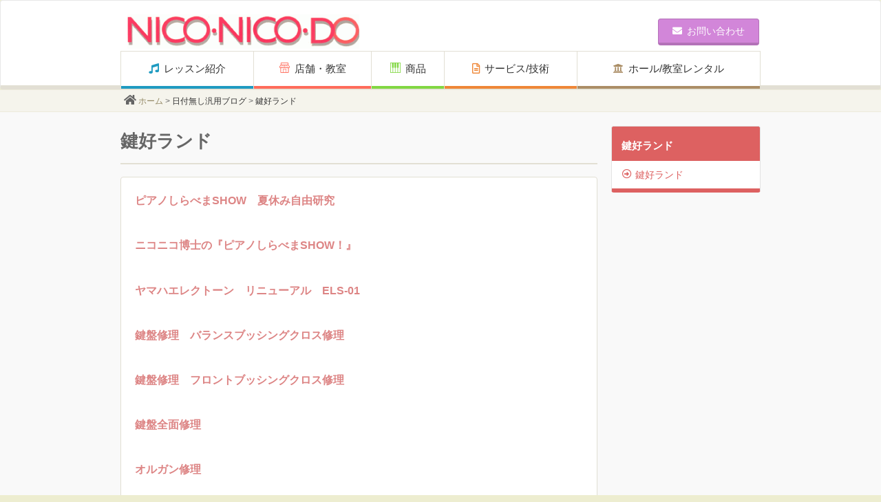

--- FILE ---
content_type: text/html; charset=UTF-8
request_url: https://www.niconico-do.com/info_category/info_category_page/
body_size: 13320
content:
<!DOCTYPE html>
<!--[if IE 7]>
<html class="ie ie7" dir="ltr" lang="ja" prefix="og: https://ogp.me/ns#">
<![endif]-->
<!--[if IE 8]>
<html class="ie ie8" dir="ltr" lang="ja" prefix="og: https://ogp.me/ns#">
<![endif]-->
<!--[if !(IE 7) | !(IE 8) ]><!-->
<html dir="ltr" lang="ja" prefix="og: https://ogp.me/ns#" class="responsive">
<!--<![endif]-->
<head>
    <script>
        var layout_mode = "responsive"
    </script>
    <meta http-equiv="X-UA-Compatible" content="IE=edge,chrome=1">
    <meta charset="UTF-8">
    <meta name="viewport" id="meta_viewport" content="width=device-width,initial-scale=1.0">
    <script src='//www.niconico-do.com/wp-content/cache/wpfc-minified/lafvmglu/20kzz.js' type="text/javascript"></script>
<!-- <script src="https://www.niconico-do.com/wp-content/themes/yamahadealers_a/js/viewport.js"></script> -->
    
    <link rel="profile" href="http://gmpg.org/xfn/11">
    <link rel="pingback" href="https://www.niconico-do.com/xmlrpc.php">
    <!--
<link rel="shortcut icon" href="https://www.niconico-do.com/wp-content/themes/yamahadealers_a/favicon.ico" />
//-->


    
		<!-- All in One SEO 4.7.5.1 - aioseo.com -->
		<title>鍵好ランド - 株式会社ニコニコ堂</title>
		<meta name="robots" content="max-image-preview:large" />
		<link rel="canonical" href="https://www.niconico-do.com/info_category/info_category_page/" />
		<meta name="generator" content="All in One SEO (AIOSEO) 4.7.5.1" />

		<script type="text/javascript" >
	window.ga=window.ga||function(){(ga.q=ga.q||[]).push(arguments)};ga.l=+new Date;
	ga('create', 'UA-35939496-1', 'auto');
	// Plugins
	
	ga('send', 'pageview');
</script>
<script async src="https://www.google-analytics.com/analytics.js"></script>
		<script type="application/ld+json" class="aioseo-schema">
			{"@context":"https:\/\/schema.org","@graph":[{"@type":"BreadcrumbList","@id":"https:\/\/www.niconico-do.com\/info_category\/info_category_page\/#breadcrumblist","itemListElement":[{"@type":"ListItem","@id":"https:\/\/www.niconico-do.com\/#listItem","position":1,"name":"\u5bb6","item":"https:\/\/www.niconico-do.com\/","nextItem":"https:\/\/www.niconico-do.com\/info_category\/info_category_page\/#listItem"},{"@type":"ListItem","@id":"https:\/\/www.niconico-do.com\/info_category\/info_category_page\/#listItem","position":2,"name":"\u9375\u597d\u30e9\u30f3\u30c9","previousItem":"https:\/\/www.niconico-do.com\/#listItem"}]},{"@type":"CollectionPage","@id":"https:\/\/www.niconico-do.com\/info_category\/info_category_page\/#collectionpage","url":"https:\/\/www.niconico-do.com\/info_category\/info_category_page\/","name":"\u9375\u597d\u30e9\u30f3\u30c9 - \u682a\u5f0f\u4f1a\u793e\u30cb\u30b3\u30cb\u30b3\u5802","inLanguage":"ja","isPartOf":{"@id":"https:\/\/www.niconico-do.com\/#website"},"breadcrumb":{"@id":"https:\/\/www.niconico-do.com\/info_category\/info_category_page\/#breadcrumblist"}},{"@type":"Organization","@id":"https:\/\/www.niconico-do.com\/#organization","name":"\u682a\u5f0f\u4f1a\u793e\u30cb\u30b3\u30cb\u30b3\u5802","description":"\u65b0\u54c1\u9375\u76e4\u697d\u5668\u30fb\u7ba1\u5f26\u697d\u5668\u3001\u4e2d\u53e4\u9375\u76e4\u697d\u5668\u30fb\u7ba1\u5f26\u697d\u5668\u3001\u697d\u8b5c\u30fb\u97f3\u697d\u95a2\u9023\u306e\u66f8\u7c4d\u8ca9\u58f2\u3001\u7121\u7406\u306a\u304f\u697d\u3057\u304f\u30ce\u30d3\u30ce\u30d3\u30ec\u30c3\u30b9\u30f3\u3067\u304d\u308b\u300e\u30e4\u30de\u30cf\u97f3\u697d\u6559\u5ba4\u30fb\u82f1\u8a9e\u6559\u5ba4\u300f","url":"https:\/\/www.niconico-do.com\/"},{"@type":"WebSite","@id":"https:\/\/www.niconico-do.com\/#website","url":"https:\/\/www.niconico-do.com\/","name":"\u682a\u5f0f\u4f1a\u793e\u30cb\u30b3\u30cb\u30b3\u5802","description":"\u65b0\u54c1\u9375\u76e4\u697d\u5668\u30fb\u7ba1\u5f26\u697d\u5668\u3001\u4e2d\u53e4\u9375\u76e4\u697d\u5668\u30fb\u7ba1\u5f26\u697d\u5668\u3001\u697d\u8b5c\u30fb\u97f3\u697d\u95a2\u9023\u306e\u66f8\u7c4d\u8ca9\u58f2\u3001\u7121\u7406\u306a\u304f\u697d\u3057\u304f\u30ce\u30d3\u30ce\u30d3\u30ec\u30c3\u30b9\u30f3\u3067\u304d\u308b\u300e\u30e4\u30de\u30cf\u97f3\u697d\u6559\u5ba4\u30fb\u82f1\u8a9e\u6559\u5ba4\u300f","inLanguage":"ja","publisher":{"@id":"https:\/\/www.niconico-do.com\/#organization"}}]}
		</script>
		<!-- All in One SEO -->

<link rel='dns-prefetch' href='//maps.googleapis.com' />
<link rel='dns-prefetch' href='//use.fontawesome.com' />
<link rel='dns-prefetch' href='//s.w.org' />
<link rel="alternate" type="application/rss+xml" title="株式会社ニコニコ堂 &raquo; フィード" href="https://www.niconico-do.com/feed/" />
<link rel="alternate" type="application/rss+xml" title="株式会社ニコニコ堂 &raquo; コメントフィード" href="https://www.niconico-do.com/comments/feed/" />
<link rel="alternate" type="application/rss+xml" title="株式会社ニコニコ堂 &raquo; 鍵好ランド 日付無し汎用ブログカテゴリ のフィード" href="https://www.niconico-do.com/info_category/info_category_page/feed/" />
		<script type="text/javascript">
			window._wpemojiSettings = {"baseUrl":"https:\/\/s.w.org\/images\/core\/emoji\/12.0.0-1\/72x72\/","ext":".png","svgUrl":"https:\/\/s.w.org\/images\/core\/emoji\/12.0.0-1\/svg\/","svgExt":".svg","source":{"concatemoji":"https:\/\/www.niconico-do.com\/wp-includes\/js\/wp-emoji-release.min.js?ver=5.4.16"}};
			/*! This file is auto-generated */
			!function(e,a,t){var n,r,o,i=a.createElement("canvas"),p=i.getContext&&i.getContext("2d");function s(e,t){var a=String.fromCharCode;p.clearRect(0,0,i.width,i.height),p.fillText(a.apply(this,e),0,0);e=i.toDataURL();return p.clearRect(0,0,i.width,i.height),p.fillText(a.apply(this,t),0,0),e===i.toDataURL()}function c(e){var t=a.createElement("script");t.src=e,t.defer=t.type="text/javascript",a.getElementsByTagName("head")[0].appendChild(t)}for(o=Array("flag","emoji"),t.supports={everything:!0,everythingExceptFlag:!0},r=0;r<o.length;r++)t.supports[o[r]]=function(e){if(!p||!p.fillText)return!1;switch(p.textBaseline="top",p.font="600 32px Arial",e){case"flag":return s([127987,65039,8205,9895,65039],[127987,65039,8203,9895,65039])?!1:!s([55356,56826,55356,56819],[55356,56826,8203,55356,56819])&&!s([55356,57332,56128,56423,56128,56418,56128,56421,56128,56430,56128,56423,56128,56447],[55356,57332,8203,56128,56423,8203,56128,56418,8203,56128,56421,8203,56128,56430,8203,56128,56423,8203,56128,56447]);case"emoji":return!s([55357,56424,55356,57342,8205,55358,56605,8205,55357,56424,55356,57340],[55357,56424,55356,57342,8203,55358,56605,8203,55357,56424,55356,57340])}return!1}(o[r]),t.supports.everything=t.supports.everything&&t.supports[o[r]],"flag"!==o[r]&&(t.supports.everythingExceptFlag=t.supports.everythingExceptFlag&&t.supports[o[r]]);t.supports.everythingExceptFlag=t.supports.everythingExceptFlag&&!t.supports.flag,t.DOMReady=!1,t.readyCallback=function(){t.DOMReady=!0},t.supports.everything||(n=function(){t.readyCallback()},a.addEventListener?(a.addEventListener("DOMContentLoaded",n,!1),e.addEventListener("load",n,!1)):(e.attachEvent("onload",n),a.attachEvent("onreadystatechange",function(){"complete"===a.readyState&&t.readyCallback()})),(n=t.source||{}).concatemoji?c(n.concatemoji):n.wpemoji&&n.twemoji&&(c(n.twemoji),c(n.wpemoji)))}(window,document,window._wpemojiSettings);
		</script>
		<style type="text/css">
img.wp-smiley,
img.emoji {
	display: inline !important;
	border: none !important;
	box-shadow: none !important;
	height: 1em !important;
	width: 1em !important;
	margin: 0 .07em !important;
	vertical-align: -0.1em !important;
	background: none !important;
	padding: 0 !important;
}
</style>
	<!-- <link rel='stylesheet' id='sbi_styles-css'  href='https://www.niconico-do.com/wp-content/plugins/instagram-feed/css/sbi-styles.min.css?ver=6.6.1' type='text/css' media='all' /> -->
<!-- <link rel='stylesheet' id='wp-block-library-css'  href='https://www.niconico-do.com/wp-includes/css/dist/block-library/style.min.css?ver=5.4.16' type='text/css' media='all' /> -->
<!-- <link rel='stylesheet' id='biz-cal-style-css'  href='https://www.niconico-do.com/wp-content/plugins/biz-calendar/biz-cal.css?ver=2.2.0' type='text/css' media='all' /> -->
<link rel="stylesheet" type="text/css" href="//www.niconico-do.com/wp-content/cache/wpfc-minified/qxoxx8no/20kzz.css" media="all"/>
<!-- <link rel='stylesheet' id='bootstrap-css'  href='https://www.niconico-do.com/wp-content/themes/yamahadealers_a/css/bootstrap.min.css?ver=3.2.0' type='text/css' media='screen' /> -->
<link rel="stylesheet" type="text/css" href="//www.niconico-do.com/wp-content/cache/wpfc-minified/lp65si27/20kzz.css" media="screen"/>
<!-- <link rel='stylesheet' id='bxslider-css'  href='https://www.niconico-do.com/wp-content/themes/yamahadealers_a/css/jquery.bxslider.css?ver=1.0' type='text/css' media='all' /> -->
<link rel="stylesheet" type="text/css" href="//www.niconico-do.com/wp-content/cache/wpfc-minified/8j0l9rpl/20kzz.css" media="all"/>
<!-- <link rel='stylesheet' id='blueimp-gallery-css'  href='https://www.niconico-do.com/wp-content/themes/yamahadealers_a/css/blueimp-gallery.min.css?ver=3.2.0' type='text/css' media='screen' /> -->
<!-- <link rel='stylesheet' id='bootstrap-image-gallery-css'  href='https://www.niconico-do.com/wp-content/themes/yamahadealers_a/css/bootstrap-image-gallery.min.css?ver=3.2.0' type='text/css' media='screen' /> -->
<link rel="stylesheet" type="text/css" href="//www.niconico-do.com/wp-content/cache/wpfc-minified/kxgxmfs9/20kzz.css" media="screen"/>
<!-- <link rel='stylesheet' id='yamahadealers-style-css'  href='https://www.niconico-do.com/wp-content/themes/yamahadealers_a/style.css?ver=5.4.16' type='text/css' media='all' /> -->
<!-- <link rel='stylesheet' id='js_composer_front-css'  href='//www.niconico-do.com/wp-content/uploads/js_composer/js_composer_front_custom.css?ver=6.2.0' type='text/css' media='all' /> -->
<!-- <link rel='stylesheet' id='extend-css'  href='https://www.niconico-do.com/wp-content/themes/yamahadealers_a/extend.css?ver=1.0.0' type='text/css' media='all' /> -->
<!-- <link rel='stylesheet' id='js_composer_custom_css-css'  href='//www.niconico-do.com/wp-content/uploads/js_composer/custom.css?ver=6.2.0' type='text/css' media='all' /> -->
<link rel="stylesheet" type="text/css" href="//www.niconico-do.com/wp-content/cache/wpfc-minified/es83v5vn/20kzz.css" media="all"/>
<!-- <link rel='stylesheet' id='print-css'  href='https://www.niconico-do.com/wp-content/themes/yamahadealers_a/css/print.css?ver=0.0.1' type='text/css' media='print' /> -->
<link rel="stylesheet" type="text/css" href="//www.niconico-do.com/wp-content/cache/wpfc-minified/qided6y0/20kzz.css" media="print"/>
<!-- <link rel='stylesheet' id='tablepress-default-css'  href='https://www.niconico-do.com/wp-content/tablepress-combined.min.css?ver=2' type='text/css' media='all' /> -->
<link rel="stylesheet" type="text/css" href="//www.niconico-do.com/wp-content/cache/wpfc-minified/e5yr6w1l/20kzz.css" media="all"/>
<link rel='stylesheet' id='bfa-font-awesome-css'  href='https://use.fontawesome.com/releases/v5.15.4/css/all.css?ver=2.0.3' type='text/css' media='all' />
<link rel='stylesheet' id='bfa-font-awesome-v4-shim-css'  href='https://use.fontawesome.com/releases/v5.15.4/css/v4-shims.css?ver=2.0.3' type='text/css' media='all' />
<style id='bfa-font-awesome-v4-shim-inline-css' type='text/css'>

			@font-face {
				font-family: 'FontAwesome';
				src: url('https://use.fontawesome.com/releases/v5.15.4/webfonts/fa-brands-400.eot'),
				url('https://use.fontawesome.com/releases/v5.15.4/webfonts/fa-brands-400.eot?#iefix') format('embedded-opentype'),
				url('https://use.fontawesome.com/releases/v5.15.4/webfonts/fa-brands-400.woff2') format('woff2'),
				url('https://use.fontawesome.com/releases/v5.15.4/webfonts/fa-brands-400.woff') format('woff'),
				url('https://use.fontawesome.com/releases/v5.15.4/webfonts/fa-brands-400.ttf') format('truetype'),
				url('https://use.fontawesome.com/releases/v5.15.4/webfonts/fa-brands-400.svg#fontawesome') format('svg');
			}

			@font-face {
				font-family: 'FontAwesome';
				src: url('https://use.fontawesome.com/releases/v5.15.4/webfonts/fa-solid-900.eot'),
				url('https://use.fontawesome.com/releases/v5.15.4/webfonts/fa-solid-900.eot?#iefix') format('embedded-opentype'),
				url('https://use.fontawesome.com/releases/v5.15.4/webfonts/fa-solid-900.woff2') format('woff2'),
				url('https://use.fontawesome.com/releases/v5.15.4/webfonts/fa-solid-900.woff') format('woff'),
				url('https://use.fontawesome.com/releases/v5.15.4/webfonts/fa-solid-900.ttf') format('truetype'),
				url('https://use.fontawesome.com/releases/v5.15.4/webfonts/fa-solid-900.svg#fontawesome') format('svg');
			}

			@font-face {
				font-family: 'FontAwesome';
				src: url('https://use.fontawesome.com/releases/v5.15.4/webfonts/fa-regular-400.eot'),
				url('https://use.fontawesome.com/releases/v5.15.4/webfonts/fa-regular-400.eot?#iefix') format('embedded-opentype'),
				url('https://use.fontawesome.com/releases/v5.15.4/webfonts/fa-regular-400.woff2') format('woff2'),
				url('https://use.fontawesome.com/releases/v5.15.4/webfonts/fa-regular-400.woff') format('woff'),
				url('https://use.fontawesome.com/releases/v5.15.4/webfonts/fa-regular-400.ttf') format('truetype'),
				url('https://use.fontawesome.com/releases/v5.15.4/webfonts/fa-regular-400.svg#fontawesome') format('svg');
				unicode-range: U+F004-F005,U+F007,U+F017,U+F022,U+F024,U+F02E,U+F03E,U+F044,U+F057-F059,U+F06E,U+F070,U+F075,U+F07B-F07C,U+F080,U+F086,U+F089,U+F094,U+F09D,U+F0A0,U+F0A4-F0A7,U+F0C5,U+F0C7-F0C8,U+F0E0,U+F0EB,U+F0F3,U+F0F8,U+F0FE,U+F111,U+F118-F11A,U+F11C,U+F133,U+F144,U+F146,U+F14A,U+F14D-F14E,U+F150-F152,U+F15B-F15C,U+F164-F165,U+F185-F186,U+F191-F192,U+F1AD,U+F1C1-F1C9,U+F1CD,U+F1D8,U+F1E3,U+F1EA,U+F1F6,U+F1F9,U+F20A,U+F247-F249,U+F24D,U+F254-F25B,U+F25D,U+F267,U+F271-F274,U+F279,U+F28B,U+F28D,U+F2B5-F2B6,U+F2B9,U+F2BB,U+F2BD,U+F2C1-F2C2,U+F2D0,U+F2D2,U+F2DC,U+F2ED,U+F328,U+F358-F35B,U+F3A5,U+F3D1,U+F410,U+F4AD;
			}
		
</style>
<script src='//www.niconico-do.com/wp-content/cache/wpfc-minified/76sqdz7a/20kzz.js' type="text/javascript"></script>
<!-- <script type='text/javascript' src='https://www.niconico-do.com/wp-includes/js/jquery/jquery.js?ver=1.12.4-wp'></script> -->
<!-- <script type='text/javascript' src='https://www.niconico-do.com/wp-includes/js/jquery/jquery-migrate.min.js?ver=1.4.1'></script> -->
<script type='text/javascript'>
/* <![CDATA[ */
var bizcalOptions = {"holiday_title":"\u5b9a\u4f11\u65e5","eventday_title":"\u30a4\u30d9\u30f3\u30c8\u958b\u50ac\u65e5","sun":"on","mon":"","tue":"","wed":"","thu":"","fri":"","sat":"on","holiday":"on","temp_holidays":"2013-01-02\n2013-01-03\n","temp_weekdays":"","eventdays":"","event_url":"","holiday_cache":"","holiday_cache_date":"","month_limit":"\u5236\u9650\u306a\u3057","nextmonthlimit":"12","prevmonthlimit":"12","plugindir":"https:\/\/www.niconico-do.com\/wp-content\/plugins\/biz-calendar\/","national_holiday":""};
/* ]]> */
</script>
<script src='//www.niconico-do.com/wp-content/cache/wpfc-minified/fs9n8lbk/20kzz.js' type="text/javascript"></script>
<!-- <script type='text/javascript' src='https://www.niconico-do.com/wp-content/plugins/biz-calendar/calendar.js?ver=2.2.0'></script> -->
<!-- <script type='text/javascript' src='https://www.niconico-do.com/wp-content/themes/yamahadealers_a/js/jquery_cookie.js?ver=20141201'></script> -->
<!-- <script type='text/javascript' src='https://www.niconico-do.com/wp-content/themes/yamahadealers_a/js/jquery.matchHeight-min.js?ver=20141201'></script> -->
<!-- <script type='text/javascript' src='https://www.niconico-do.com/wp-content/themes/yamahadealers_a/js/jquery.zrssfeed.js?ver=20141225'></script> -->
<!-- <script type='text/javascript' src='https://www.niconico-do.com/wp-content/themes/yamahadealers_a/js/jquery.bxslider.min.js?ver=20150106'></script> -->
<link rel='https://api.w.org/' href='https://www.niconico-do.com/wp-json/' />
<link rel="EditURI" type="application/rsd+xml" title="RSD" href="https://www.niconico-do.com/xmlrpc.php?rsd" />
<link rel="wlwmanifest" type="application/wlwmanifest+xml" href="https://www.niconico-do.com/wp-includes/wlwmanifest.xml" /> 
<meta name="generator" content="WordPress 5.4.16" />
<meta name="generator" content="Powered by WPBakery Page Builder - drag and drop page builder for WordPress."/>
        <style type="text/css" id="yamahadealers-header-css">
                        .site-title,
            .site-description {
                clip: rect(1px 1px 1px 1px); /* IE7 */
                clip: rect(1px, 1px, 1px, 1px);
                position: absolute;
            }

                    </style>
    <style type="text/css" id="custom-background-css">
body.custom-background { background-color: #ededd0; }
</style>
	<link rel="icon" href="https://www.niconico-do.com/wp-content/uploads/cropped-795316b92fc766b0181f6fef074f03fa-2-32x32.jpg" sizes="32x32" />
<link rel="icon" href="https://www.niconico-do.com/wp-content/uploads/cropped-795316b92fc766b0181f6fef074f03fa-2-192x192.jpg" sizes="192x192" />
<link rel="apple-touch-icon" href="https://www.niconico-do.com/wp-content/uploads/cropped-795316b92fc766b0181f6fef074f03fa-2-180x180.jpg" />
<meta name="msapplication-TileImage" content="https://www.niconico-do.com/wp-content/uploads/cropped-795316b92fc766b0181f6fef074f03fa-2-270x270.jpg" />
<style>
/* /////////////////////////////////
navi01
//////////////////////////////////*/
#primary{
    padding-bottom: 80px;
background-color:#f9f9f9;background-repeat:repeat;background-attachment:fixed;background-position:left top;background-size:;}
@media screen and (max-width: 767px){
    #primary{
        padding-bottom: 40px;
    }
}
#page .site-header .btn{
    background-color: #d286d9;
    border:1px solid #b372b8;
    border-bottom:4px solid #b372b8;
}
#page .site-header .btn:hover,
#page .site-header .btn:active{
    background-color: #b372b8 !important;
    border-bottom:4px solid #98619c !important;

}
@media screen and (max-width: 767px){
    #page .site-header .btn{
        border-bottom:3px solid #b372b8;
        padding-top:8px;
        padding-bottom:7px;
    }
    #page .site-header .btn:hover,
    #page .site-header .btn:active{
        border-bottom:3px solid #98619c !important;

    }
}
a{
    color:#dd8585;
}
a:hover{
    color:#b16a6a;
}
#page .wrapper.pagetop{
    border-top:none;
}
#page .btn-primary p a {
    display:block;
    height:100%;
    color:#fff;
}

#page a:hover.btn-primary,
#page .btn-primary:hover,
#main a:hover .panel .btn-primary {
    color #fff;
    background:#8f3ae6 !important;
    border-color: 1px solid #8f3ae6 !important;
    border-bottom: 2px solid #7520cc !important;
    text-decoration:none;
}

#page .btn-primary{
    background:#8224e3;
    border-top: 1px solid #7520cc;
    border-left: 1px solid #7520cc;
    border-right: 1px solid #7520cc;
    border-bottom: 2px solid #7520cc;
}

#page a:hover.btn-primary {
    background:#8f3ae6 !important;
    border-color: 1px solid #8f3ae6 !important;
}

#sideCol{
    float:right;
}

@media screen and (max-width: 767px){
    .responsive #sideCol{
        float:none;
    }
}
@media screen and (max-width: 767px) {
    .responsive .breadcrumb { padding: 3px 10px;}
}
@media screen and (max-width: 767px) {
    .responsive .bread .container { padding: 0 0;}
}
.ie8 #primary-navigation-wrapper{
    height:64px;
}
@media screen and (max-width: 767px){
    .responsive #primary-navigation-wrapper{
        top:0;
        height :0;
        background-color: none;
        border-bottom: none;
        margin:0;
        padding:0;
    }
    .responsive #primary-navigation-wrapper .container{
        position :absolute;
        margin-top: -74px;
    }
}
ul.nav li.navi01 i,
footer li.title.fnavi01 a,
body.navi01 h1 i,
body.navi01 h2 i,
body.navi01 .panel-body h3,
body.navi01 a .panel .panel-body h3,
body.navi01 .well a
{
    color: #1f9bc1;
}

/* background-color settings */
ul.nav li.navi01 a:hover,
body.navi01 .well,
body.navi01 .well ul.nav li a:hover,
body.navi01 .well .panel-heading h2,
body.navi01 .news .panel-heading {
    background: #1f9bc1;
}

body.navi01 .news .panel-heading{
background: #1f9bc1;
border-bottom:1px solid #197c9a;
}
@media screen and (min-width: 768px) {
    #page ul.nav li.navi01 a:hover,
    #primary-navigation-modal ul.nav li.navi01 a:hover
    {
        background: #1f9bc1;
    }
}

/* border-color settings */

ul.nav li.navi01 a,
body.navi01 .well{
    border-bottom: 4px solid #1f9bc1;
}
body.navi01 h2 {
    border-bottom: 3px solid #1f9bc1;
}
@media screen and (max-width: 767px) {
    .responsive ul.nav li.navi01 {
        border-top: 4px solid #1f9bc1;
        border-bottom: none;
    }
    .responsive #primary-navigation ul.nav li.navi01 a,
    .responsive #primary-navigation-modal ul.nav li.navi01 a{
        border-bottom:none;
    }
    .responsive #primary-navigation-modal ul.nav li.navi01 a{
        -webkit-tap-highlight-color: rgba(230,230,230,0.5);
    }
    .responsive ul.nav li.navi01 a:hover i,
    .responsive #primary-navigation-modal ul.nav li.navi01 a:hover i{
        color : #fff;
    }
    .responsive #page ul.nav li.child a:hover {
        color: #656565;
    }
    .responsive #primary-navigation-modal .modal-header{
        padding-bottom:0 !important;
        margin-bottom:-1px !important;
    }
    .responsive #primary-navigation-modal ul.navbar-nav{
        border-left:0 !important;
    }
    .responsive #primary-navigation-modal .modal-header .modal-title{
        border-bottom:0 !important;
        padding-bottom:0 !important;
    }
    .responsive #primary-navigation-modal .navbar-nav li:first-child{
            border-left:none !important;
    }
    .responsive #primary-navigation-modal ul.nav li a{
        color: #656565;
    }
    .responsive #primary-navigation-modal ul.nav li a:hover,
    .responsive #primary-navigation-modal ul.nav li a:active{
        color: #fff;
    }
    .responsive #primary-navigation-modal ul.nav li a:hover i,
    .responsive #primary-navigation-modal ul.nav li a:active i{
        color: #fff;
    }
    .responsive #primary-navigation-modal ul.nav li.child{
            border-top: none;
    }
    .responsive #primary-navigation-modal ul.nav li.child a{
            border-top: 1px solid #e5e5e5;
    }
}

.footer-menu-title.navi01 {
    color: #1f9bc1;
}ul.nav li.navi02 i,
footer li.title.fnavi01 a,
body.navi02 h1 i,
body.navi02 h2 i,
body.navi02 .panel-body h3,
body.navi02 a .panel .panel-body h3,
body.navi02 .well a
{
    color: #751bad;
}

/* background-color settings */
ul.nav li.navi02 a:hover,
body.navi02 .well,
body.navi02 .well ul.nav li a:hover,
body.navi02 .well .panel-heading h2,
body.navi02 .news .panel-heading {
    background: #751bad;
}

body.navi02 .news .panel-heading{
background: #751bad;
border-bottom:1px solid #5e168a;
}
@media screen and (min-width: 768px) {
    #page ul.nav li.navi02 a:hover,
    #primary-navigation-modal ul.nav li.navi02 a:hover
    {
        background: #751bad;
    }
}

/* border-color settings */

ul.nav li.navi02 a,
body.navi02 .well{
    border-bottom: 4px solid #751bad;
}
body.navi02 h2 {
    border-bottom: 3px solid #751bad;
}
@media screen and (max-width: 767px) {
    .responsive ul.nav li.navi02 {
        border-top: 4px solid #751bad;
        border-bottom: none;
    }
    .responsive #primary-navigation ul.nav li.navi02 a,
    .responsive #primary-navigation-modal ul.nav li.navi02 a{
        border-bottom:none;
    }
    .responsive #primary-navigation-modal ul.nav li.navi02 a{
        -webkit-tap-highlight-color: rgba(230,230,230,0.5);
    }
    .responsive ul.nav li.navi02 a:hover i,
    .responsive #primary-navigation-modal ul.nav li.navi02 a:hover i{
        color : #fff;
    }
    .responsive #page ul.nav li.child a:hover {
        color: #656565;
    }
    .responsive #primary-navigation-modal .modal-header{
        padding-bottom:0 !important;
        margin-bottom:-1px !important;
    }
    .responsive #primary-navigation-modal ul.navbar-nav{
        border-left:0 !important;
    }
    .responsive #primary-navigation-modal .modal-header .modal-title{
        border-bottom:0 !important;
        padding-bottom:0 !important;
    }
    .responsive #primary-navigation-modal .navbar-nav li:first-child{
            border-left:none !important;
    }
    .responsive #primary-navigation-modal ul.nav li a{
        color: #656565;
    }
    .responsive #primary-navigation-modal ul.nav li a:hover,
    .responsive #primary-navigation-modal ul.nav li a:active{
        color: #fff;
    }
    .responsive #primary-navigation-modal ul.nav li a:hover i,
    .responsive #primary-navigation-modal ul.nav li a:active i{
        color: #fff;
    }
    .responsive #primary-navigation-modal ul.nav li.child{
            border-top: none;
    }
    .responsive #primary-navigation-modal ul.nav li.child a{
            border-top: 1px solid #e5e5e5;
    }
}

.footer-menu-title.navi02 {
    color: #751bad;
}ul.nav li.navi03 i,
footer li.title.fnavi01 a,
body.navi03 h1 i,
body.navi03 h2 i,
body.navi03 .panel-body h3,
body.navi03 a .panel .panel-body h3,
body.navi03 .well a
{
    color: #ff6c5b;
}

/* background-color settings */
ul.nav li.navi03 a:hover,
body.navi03 .well,
body.navi03 .well ul.nav li a:hover,
body.navi03 .well .panel-heading h2,
body.navi03 .news .panel-heading {
    background: #ff6c5b;
}

body.navi03 .news .panel-heading{
background: #ff6c5b;
border-bottom:1px solid #cc5649;
}
@media screen and (min-width: 768px) {
    #page ul.nav li.navi03 a:hover,
    #primary-navigation-modal ul.nav li.navi03 a:hover
    {
        background: #ff6c5b;
    }
}

/* border-color settings */

ul.nav li.navi03 a,
body.navi03 .well{
    border-bottom: 4px solid #ff6c5b;
}
body.navi03 h2 {
    border-bottom: 3px solid #ff6c5b;
}
@media screen and (max-width: 767px) {
    .responsive ul.nav li.navi03 {
        border-top: 4px solid #ff6c5b;
        border-bottom: none;
    }
    .responsive #primary-navigation ul.nav li.navi03 a,
    .responsive #primary-navigation-modal ul.nav li.navi03 a{
        border-bottom:none;
    }
    .responsive #primary-navigation-modal ul.nav li.navi03 a{
        -webkit-tap-highlight-color: rgba(230,230,230,0.5);
    }
    .responsive ul.nav li.navi03 a:hover i,
    .responsive #primary-navigation-modal ul.nav li.navi03 a:hover i{
        color : #fff;
    }
    .responsive #page ul.nav li.child a:hover {
        color: #656565;
    }
    .responsive #primary-navigation-modal .modal-header{
        padding-bottom:0 !important;
        margin-bottom:-1px !important;
    }
    .responsive #primary-navigation-modal ul.navbar-nav{
        border-left:0 !important;
    }
    .responsive #primary-navigation-modal .modal-header .modal-title{
        border-bottom:0 !important;
        padding-bottom:0 !important;
    }
    .responsive #primary-navigation-modal .navbar-nav li:first-child{
            border-left:none !important;
    }
    .responsive #primary-navigation-modal ul.nav li a{
        color: #656565;
    }
    .responsive #primary-navigation-modal ul.nav li a:hover,
    .responsive #primary-navigation-modal ul.nav li a:active{
        color: #fff;
    }
    .responsive #primary-navigation-modal ul.nav li a:hover i,
    .responsive #primary-navigation-modal ul.nav li a:active i{
        color: #fff;
    }
    .responsive #primary-navigation-modal ul.nav li.child{
            border-top: none;
    }
    .responsive #primary-navigation-modal ul.nav li.child a{
            border-top: 1px solid #e5e5e5;
    }
}

.footer-menu-title.navi03 {
    color: #ff6c5b;
}ul.nav li.navi04 i,
footer li.title.fnavi01 a,
body.navi04 h1 i,
body.navi04 h2 i,
body.navi04 .panel-body h3,
body.navi04 a .panel .panel-body h3,
body.navi04 .well a
{
    color: #81d742;
}

/* background-color settings */
ul.nav li.navi04 a:hover,
body.navi04 .well,
body.navi04 .well ul.nav li a:hover,
body.navi04 .well .panel-heading h2,
body.navi04 .news .panel-heading {
    background: #81d742;
}

body.navi04 .news .panel-heading{
background: #81d742;
border-bottom:1px solid #67ac35;
}
@media screen and (min-width: 768px) {
    #page ul.nav li.navi04 a:hover,
    #primary-navigation-modal ul.nav li.navi04 a:hover
    {
        background: #81d742;
    }
}

/* border-color settings */

ul.nav li.navi04 a,
body.navi04 .well{
    border-bottom: 4px solid #81d742;
}
body.navi04 h2 {
    border-bottom: 3px solid #81d742;
}
@media screen and (max-width: 767px) {
    .responsive ul.nav li.navi04 {
        border-top: 4px solid #81d742;
        border-bottom: none;
    }
    .responsive #primary-navigation ul.nav li.navi04 a,
    .responsive #primary-navigation-modal ul.nav li.navi04 a{
        border-bottom:none;
    }
    .responsive #primary-navigation-modal ul.nav li.navi04 a{
        -webkit-tap-highlight-color: rgba(230,230,230,0.5);
    }
    .responsive ul.nav li.navi04 a:hover i,
    .responsive #primary-navigation-modal ul.nav li.navi04 a:hover i{
        color : #fff;
    }
    .responsive #page ul.nav li.child a:hover {
        color: #656565;
    }
    .responsive #primary-navigation-modal .modal-header{
        padding-bottom:0 !important;
        margin-bottom:-1px !important;
    }
    .responsive #primary-navigation-modal ul.navbar-nav{
        border-left:0 !important;
    }
    .responsive #primary-navigation-modal .modal-header .modal-title{
        border-bottom:0 !important;
        padding-bottom:0 !important;
    }
    .responsive #primary-navigation-modal .navbar-nav li:first-child{
            border-left:none !important;
    }
    .responsive #primary-navigation-modal ul.nav li a{
        color: #656565;
    }
    .responsive #primary-navigation-modal ul.nav li a:hover,
    .responsive #primary-navigation-modal ul.nav li a:active{
        color: #fff;
    }
    .responsive #primary-navigation-modal ul.nav li a:hover i,
    .responsive #primary-navigation-modal ul.nav li a:active i{
        color: #fff;
    }
    .responsive #primary-navigation-modal ul.nav li.child{
            border-top: none;
    }
    .responsive #primary-navigation-modal ul.nav li.child a{
            border-top: 1px solid #e5e5e5;
    }
}

.footer-menu-title.navi04 {
    color: #81d742;
}ul.nav li.navi05 i,
footer li.title.fnavi01 a,
body.navi05 h1 i,
body.navi05 h2 i,
body.navi05 .panel-body h3,
body.navi05 a .panel .panel-body h3,
body.navi05 .well a
{
    color: #ef8737;
}

/* background-color settings */
ul.nav li.navi05 a:hover,
body.navi05 .well,
body.navi05 .well ul.nav li a:hover,
body.navi05 .well .panel-heading h2,
body.navi05 .news .panel-heading {
    background: #ef8737;
}

body.navi05 .news .panel-heading{
background: #ef8737;
border-bottom:1px solid #bf6c2c;
}
@media screen and (min-width: 768px) {
    #page ul.nav li.navi05 a:hover,
    #primary-navigation-modal ul.nav li.navi05 a:hover
    {
        background: #ef8737;
    }
}

/* border-color settings */

ul.nav li.navi05 a,
body.navi05 .well{
    border-bottom: 4px solid #ef8737;
}
body.navi05 h2 {
    border-bottom: 3px solid #ef8737;
}
@media screen and (max-width: 767px) {
    .responsive ul.nav li.navi05 {
        border-top: 4px solid #ef8737;
        border-bottom: none;
    }
    .responsive #primary-navigation ul.nav li.navi05 a,
    .responsive #primary-navigation-modal ul.nav li.navi05 a{
        border-bottom:none;
    }
    .responsive #primary-navigation-modal ul.nav li.navi05 a{
        -webkit-tap-highlight-color: rgba(230,230,230,0.5);
    }
    .responsive ul.nav li.navi05 a:hover i,
    .responsive #primary-navigation-modal ul.nav li.navi05 a:hover i{
        color : #fff;
    }
    .responsive #page ul.nav li.child a:hover {
        color: #656565;
    }
    .responsive #primary-navigation-modal .modal-header{
        padding-bottom:0 !important;
        margin-bottom:-1px !important;
    }
    .responsive #primary-navigation-modal ul.navbar-nav{
        border-left:0 !important;
    }
    .responsive #primary-navigation-modal .modal-header .modal-title{
        border-bottom:0 !important;
        padding-bottom:0 !important;
    }
    .responsive #primary-navigation-modal .navbar-nav li:first-child{
            border-left:none !important;
    }
    .responsive #primary-navigation-modal ul.nav li a{
        color: #656565;
    }
    .responsive #primary-navigation-modal ul.nav li a:hover,
    .responsive #primary-navigation-modal ul.nav li a:active{
        color: #fff;
    }
    .responsive #primary-navigation-modal ul.nav li a:hover i,
    .responsive #primary-navigation-modal ul.nav li a:active i{
        color: #fff;
    }
    .responsive #primary-navigation-modal ul.nav li.child{
            border-top: none;
    }
    .responsive #primary-navigation-modal ul.nav li.child a{
            border-top: 1px solid #e5e5e5;
    }
}

.footer-menu-title.navi05 {
    color: #ef8737;
}ul.nav li.navi06 i,
footer li.title.fnavi01 a,
body.navi06 h1 i,
body.navi06 h2 i,
body.navi06 .panel-body h3,
body.navi06 a .panel .panel-body h3,
body.navi06 .well a
{
    color: #d69ddd;
}

/* background-color settings */
ul.nav li.navi06 a:hover,
body.navi06 .well,
body.navi06 .well ul.nav li a:hover,
body.navi06 .well .panel-heading h2,
body.navi06 .news .panel-heading {
    background: #d69ddd;
}

body.navi06 .news .panel-heading{
background: #d69ddd;
border-bottom:1px solid #ab7eb1;
}
@media screen and (min-width: 768px) {
    #page ul.nav li.navi06 a:hover,
    #primary-navigation-modal ul.nav li.navi06 a:hover
    {
        background: #d69ddd;
    }
}

/* border-color settings */

ul.nav li.navi06 a,
body.navi06 .well{
    border-bottom: 4px solid #d69ddd;
}
body.navi06 h2 {
    border-bottom: 3px solid #d69ddd;
}
@media screen and (max-width: 767px) {
    .responsive ul.nav li.navi06 {
        border-top: 4px solid #d69ddd;
        border-bottom: none;
    }
    .responsive #primary-navigation ul.nav li.navi06 a,
    .responsive #primary-navigation-modal ul.nav li.navi06 a{
        border-bottom:none;
    }
    .responsive #primary-navigation-modal ul.nav li.navi06 a{
        -webkit-tap-highlight-color: rgba(230,230,230,0.5);
    }
    .responsive ul.nav li.navi06 a:hover i,
    .responsive #primary-navigation-modal ul.nav li.navi06 a:hover i{
        color : #fff;
    }
    .responsive #page ul.nav li.child a:hover {
        color: #656565;
    }
    .responsive #primary-navigation-modal .modal-header{
        padding-bottom:0 !important;
        margin-bottom:-1px !important;
    }
    .responsive #primary-navigation-modal ul.navbar-nav{
        border-left:0 !important;
    }
    .responsive #primary-navigation-modal .modal-header .modal-title{
        border-bottom:0 !important;
        padding-bottom:0 !important;
    }
    .responsive #primary-navigation-modal .navbar-nav li:first-child{
            border-left:none !important;
    }
    .responsive #primary-navigation-modal ul.nav li a{
        color: #656565;
    }
    .responsive #primary-navigation-modal ul.nav li a:hover,
    .responsive #primary-navigation-modal ul.nav li a:active{
        color: #fff;
    }
    .responsive #primary-navigation-modal ul.nav li a:hover i,
    .responsive #primary-navigation-modal ul.nav li a:active i{
        color: #fff;
    }
    .responsive #primary-navigation-modal ul.nav li.child{
            border-top: none;
    }
    .responsive #primary-navigation-modal ul.nav li.child a{
            border-top: 1px solid #e5e5e5;
    }
}

.footer-menu-title.navi06 {
    color: #d69ddd;
}ul.nav li.navi07 i,
footer li.title.fnavi01 a,
body.navi07 h1 i,
body.navi07 h2 i,
body.navi07 .panel-body h3,
body.navi07 a .panel .panel-body h3,
body.navi07 .well a
{
    color: #ab8e66;
}

/* background-color settings */
ul.nav li.navi07 a:hover,
body.navi07 .well,
body.navi07 .well ul.nav li a:hover,
body.navi07 .well .panel-heading h2,
body.navi07 .news .panel-heading {
    background: #ab8e66;
}

body.navi07 .news .panel-heading{
background: #ab8e66;
border-bottom:1px solid #897252;
}
@media screen and (min-width: 768px) {
    #page ul.nav li.navi07 a:hover,
    #primary-navigation-modal ul.nav li.navi07 a:hover
    {
        background: #ab8e66;
    }
}

/* border-color settings */

ul.nav li.navi07 a,
body.navi07 .well{
    border-bottom: 4px solid #ab8e66;
}
body.navi07 h2 {
    border-bottom: 3px solid #ab8e66;
}
@media screen and (max-width: 767px) {
    .responsive ul.nav li.navi07 {
        border-top: 4px solid #ab8e66;
        border-bottom: none;
    }
    .responsive #primary-navigation ul.nav li.navi07 a,
    .responsive #primary-navigation-modal ul.nav li.navi07 a{
        border-bottom:none;
    }
    .responsive #primary-navigation-modal ul.nav li.navi07 a{
        -webkit-tap-highlight-color: rgba(230,230,230,0.5);
    }
    .responsive ul.nav li.navi07 a:hover i,
    .responsive #primary-navigation-modal ul.nav li.navi07 a:hover i{
        color : #fff;
    }
    .responsive #page ul.nav li.child a:hover {
        color: #656565;
    }
    .responsive #primary-navigation-modal .modal-header{
        padding-bottom:0 !important;
        margin-bottom:-1px !important;
    }
    .responsive #primary-navigation-modal ul.navbar-nav{
        border-left:0 !important;
    }
    .responsive #primary-navigation-modal .modal-header .modal-title{
        border-bottom:0 !important;
        padding-bottom:0 !important;
    }
    .responsive #primary-navigation-modal .navbar-nav li:first-child{
            border-left:none !important;
    }
    .responsive #primary-navigation-modal ul.nav li a{
        color: #656565;
    }
    .responsive #primary-navigation-modal ul.nav li a:hover,
    .responsive #primary-navigation-modal ul.nav li a:active{
        color: #fff;
    }
    .responsive #primary-navigation-modal ul.nav li a:hover i,
    .responsive #primary-navigation-modal ul.nav li a:active i{
        color: #fff;
    }
    .responsive #primary-navigation-modal ul.nav li.child{
            border-top: none;
    }
    .responsive #primary-navigation-modal ul.nav li.child a{
            border-top: 1px solid #e5e5e5;
    }
}

.footer-menu-title.navi07 {
    color: #ab8e66;
}ul.nav li.navi_other i,
footer li.title.fnavi01 a,
body.navi_other h1 i,
body.navi_other h2 i,
body.navi_other .panel-body h3,
body.navi_other a .panel .panel-body h3,
body.navi_other .well a
{
    color: #ff3a3a;
}

/* background-color settings */
ul.nav li.navi_other a:hover,
body.navi_other .well,
body.navi_other .well ul.nav li a:hover,
body.navi_other .well .panel-heading h2,
body.navi_other .news .panel-heading {
    background: #ff3a3a;
}

body.navi_other .news .panel-heading{
background: #ff3a3a;
border-bottom:1px solid #cc2e2e;
}
@media screen and (min-width: 768px) {
    #page ul.nav li.navi_other a:hover,
    #primary-navigation-modal ul.nav li.navi_other a:hover
    {
        background: #ff3a3a;
    }
}

/* border-color settings */

ul.nav li.navi_other a,
body.navi_other .well{
    border-bottom: 4px solid #ff3a3a;
}
body.navi_other h2 {
    border-bottom: 3px solid #ff3a3a;
}
@media screen and (max-width: 767px) {
    .responsive ul.nav li.navi_other {
        border-top: 4px solid #ff3a3a;
        border-bottom: none;
    }
    .responsive #primary-navigation ul.nav li.navi_other a,
    .responsive #primary-navigation-modal ul.nav li.navi_other a{
        border-bottom:none;
    }
    .responsive #primary-navigation-modal ul.nav li.navi_other a{
        -webkit-tap-highlight-color: rgba(230,230,230,0.5);
    }
    .responsive ul.nav li.navi_other a:hover i,
    .responsive #primary-navigation-modal ul.nav li.navi_other a:hover i{
        color : #fff;
    }
    .responsive #page ul.nav li.child a:hover {
        color: #656565;
    }
    .responsive #primary-navigation-modal .modal-header{
        padding-bottom:0 !important;
        margin-bottom:-1px !important;
    }
    .responsive #primary-navigation-modal ul.navbar-nav{
        border-left:0 !important;
    }
    .responsive #primary-navigation-modal .modal-header .modal-title{
        border-bottom:0 !important;
        padding-bottom:0 !important;
    }
    .responsive #primary-navigation-modal .navbar-nav li:first-child{
            border-left:none !important;
    }
    .responsive #primary-navigation-modal ul.nav li a{
        color: #656565;
    }
    .responsive #primary-navigation-modal ul.nav li a:hover,
    .responsive #primary-navigation-modal ul.nav li a:active{
        color: #fff;
    }
    .responsive #primary-navigation-modal ul.nav li a:hover i,
    .responsive #primary-navigation-modal ul.nav li a:active i{
        color: #fff;
    }
    .responsive #primary-navigation-modal ul.nav li.child{
            border-top: none;
    }
    .responsive #primary-navigation-modal ul.nav li.child a{
            border-top: 1px solid #e5e5e5;
    }
}

.footer-menu-title.navi_other {
    color: #ff3a3a;
}ul.nav li.others i,
footer li.title.fnavi01 a,
body.others h1 i,
body.others h2 i,
body.others .panel-body h3,
body.others a .panel .panel-body h3,
body.others .well a
{
    color: #dd6161;
}

/* background-color settings */
ul.nav li.others a:hover,
body.others .well,
body.others .well ul.nav li a:hover,
body.others .well .panel-heading h2,
body.others .news .panel-heading {
    background: #dd6161;
}

body.others .news .panel-heading{
background: #dd6161;
border-bottom:1px solid #b14e4e;
}
@media screen and (min-width: 768px) {
    #page ul.nav li.others a:hover,
    #primary-navigation-modal ul.nav li.others a:hover
    {
        background: #dd6161;
    }
}

/* border-color settings */

ul.nav li.others a,
body.others .well{
    border-bottom: 4px solid #dd6161;
}
body.others h2 {
    border-bottom: 3px solid #dd6161;
}
@media screen and (max-width: 767px) {
    .responsive ul.nav li.others {
        border-top: 4px solid #dd6161;
        border-bottom: none;
    }
    .responsive #primary-navigation ul.nav li.others a,
    .responsive #primary-navigation-modal ul.nav li.others a{
        border-bottom:none;
    }
    .responsive #primary-navigation-modal ul.nav li.others a{
        -webkit-tap-highlight-color: rgba(230,230,230,0.5);
    }
    .responsive ul.nav li.others a:hover i,
    .responsive #primary-navigation-modal ul.nav li.others a:hover i{
        color : #fff;
    }
    .responsive #page ul.nav li.child a:hover {
        color: #656565;
    }
    .responsive #primary-navigation-modal .modal-header{
        padding-bottom:0 !important;
        margin-bottom:-1px !important;
    }
    .responsive #primary-navigation-modal ul.navbar-nav{
        border-left:0 !important;
    }
    .responsive #primary-navigation-modal .modal-header .modal-title{
        border-bottom:0 !important;
        padding-bottom:0 !important;
    }
    .responsive #primary-navigation-modal .navbar-nav li:first-child{
            border-left:none !important;
    }
    .responsive #primary-navigation-modal ul.nav li a{
        color: #656565;
    }
    .responsive #primary-navigation-modal ul.nav li a:hover,
    .responsive #primary-navigation-modal ul.nav li a:active{
        color: #fff;
    }
    .responsive #primary-navigation-modal ul.nav li a:hover i,
    .responsive #primary-navigation-modal ul.nav li a:active i{
        color: #fff;
    }
    .responsive #primary-navigation-modal ul.nav li.child{
            border-top: none;
    }
    .responsive #primary-navigation-modal ul.nav li.child a{
            border-top: 1px solid #e5e5e5;
    }
}

.footer-menu-title.others {
    color: #dd6161;
}

body.navi01 ul.nav li a:hover,
body.navi02 ul.nav li a:hover,
body.navi03 ul.nav li a:hover,
body.navi04 ul.nav li a:hover,
body.navi05 ul.nav li a:hover,
body.navi06 ul.nav li a:hover,
body.navi07 ul.nav li a:hover,
body.navi_other ul.nav li a:hover,
body.others ul.nav li a:hover
{
    color:#fff;
}

#page #sideCol .well .panel-heading h2,
#page #sideCol .well .panel-heading i{
    color: #ffffff;
}body #page .well ul.nav li a:hover,
body #page .well ul.nav li a:hover i
{
    color: #ffffff;
}</style>
		<style media="print" type="text/css">
			div.faq_answer {display: block!important;}
			p.faq_nav {display: none;}
		</style>

	<noscript><style> .wpb_animate_when_almost_visible { opacity: 1; }</style></noscript>    <!--[if lt IE 9]>
    <script src="https://www.niconico-do.com/wp-content/themes/yamahadealers_a/js/html5shiv-printshiv.min.js"></script>
    <script src="https://www.niconico-do.com/wp-content/themes/yamahadealers_a/js/respond.min.js"></script>
    <![endif]-->
</head>

<body  class="archive tax-info_category term-info_category_page term-85 custom-background others group-blog header-image list-view footer-widgets wpb-js-composer js-comp-ver-6.2.0 vc_responsive">

<div id="page" class="hfeed site">
    <header id="masthead" class="site-header" role="banner">
        <div class="navbar navbar-default">
            <div class="container">
                                    <div id="site-header" class="logo">
                        <a href="https://www.niconico-do.com/" class="navbar-brand" rel="home">
                            <img src="https://www.niconico-do.com/wp-content/uploads/cropped-NICOtoplogo.gif" width="1260"
                                 height="187" alt="株式会社ニコニコ堂">
                        </a>
                    </div>
                                <button id="navbar-toggle" class="navbar-toggle" type="button">
                    <span class="sr-only">Toggle navigation</span>
                    <div class="close_state">
                        <span class="icon-bar"></span>
                        <span class="icon-bar"></span>
                        <span class="icon-bar"></span>
                    </div>
                    <div class="open_state"><i class="fa fa-times"></i>閉じる</div>

                </button>
                <div class="oneHeader">
                    <a href="/contact/" class="btn btn-primary btn-md" role="button"><i class="fa fa-envelope"></i>お問い合わせ</a>
                </div>

            </div>
            <div id="primary-navigation-wrapper">
                <div class="container">


                <nav id="primary-navigation" class="collapse navbar-collapse" role="navigation">
                    <a class="sr-only" href="#content">Skip to content</a>
                    <ul class="nav navbar-nav"><li class="navi01"><a href="https://www.niconico-do.com/music_school/music_school_index/"  target="_self"><i class="fa fa-music"></i>レッスン紹介</a></li><li class="child"><a href="https://www.niconico-do.com/music_school/music_school_index/kids/"  target="_self""><i class="fa fa-angle-right"></i>ヤマハミュージックスクール</a></li><li class="child"><a href="/music_school/music_school_index/otona_ongaku/"  target="_self""><i class="fa fa-angle-right"></i>ヤマハ大人の音楽レッスン</a></li><li class="child"><a href="https://www.niconico-do.com/music_school/music_school_index/original/"  target="_self""><i class="fa fa-angle-right"></i>オリジナルレッスン</a></li><li class="child"><a href="https://www.niconico-do.com/english_school/english_school_index/kids/"  target="_self""><i class="fa fa-angle-right"></i>ヤマハ英語教室</a></li><li class="child"><a href="https://www.niconico-do.com/english_school/english_school_index/otona/"  target="_self""><i class="fa fa-angle-right"></i>大人のための英会話</a></li><li class="child"><a href="https://www.niconico-do.com/music_school/music_school_index/lesson_info/"  target="_self""><i class="fa fa-angle-right"></i>体験レッスンのご案内</a></li><li class="child"><a href="/faq/#faq-music"  target="_self""><i class="fa fa-angle-right"></i>よくあるご質問</a></li><li class="navi03"><a href="/shop_classroom/"  target="_self"><i class="icon-yt_shop"></i>店舗・教室</a></li><li class="child"><a href="/shop_classroom/"  target="_self""><i class="fa fa-angle-right"></i>店舗一覧</a></li><li class="child"><a href="/shop_classroom/#school_index"  target="_self""><i class="fa fa-angle-right"></i>教室一覧</a></li><li class="navi04"><a href="https://www.niconico-do.com/goods/goods_index/"  target="_self"><i class="icon-yt_piano"></i>商品</a></li><li class="child"><a href="https://www.niconico-do.com/goods_type/keyboard-new/"  target="_self""><i class="fa fa-angle-right"></i>鍵盤楽器-新品楽器</a></li><li class="child"><a href="https://www.niconico-do.com/goods_type/keyboard-used/"  target="_self""><i class="fa fa-angle-right"></i>鍵盤楽器-中古楽器</a></li><li class="child"><a href="https://www.niconico-do.com/goods_type/keyboard-silent/"  target="_self""><i class="fa fa-angle-right"></i>鍵盤楽器-消音ユニット</a></li><li class="child"><a href="https://www.niconico-do.com/services/services_index/soundproofing/"  target="_self""><i class="fa fa-angle-right"></i>アビテックス</a></li><li class="child"><a href="/faq/#faq-musicalinstrument_score"  target="_self""><i class="fa fa-angle-right"></i>よくあるご質問</a></li><li class="navi05"><a href="https://www.niconico-do.com/services/services_index/"  target="_self"><i class="fa fa-file-text-o"></i>サービス/技術</a></li><li class="child"><a href="https://www.niconico-do.com/services/services_index/tuning/"  target="_self""><i class="fa fa-angle-right"></i>ピアノ調律・修理・メンテナンス</a></li><li class="child"><a href="https://www.niconico-do.com/services/services_index/soundproofing/"  target="_self""><i class="fa fa-angle-right"></i>防音設備</a></li><li class="child"><a href="https://www.niconico-do.com/services/services_index/rental/"  target="_self""><i class="fa fa-angle-right"></i>楽器レンタル・リース</a></li><li class="child"><a href="http://www.niconico-do.com/services/services_index/services-5392/"  target="_self""><i class="fa fa-angle-right"></i>教室レンタル</a></li><li class="child"><a href="/faq/#faq-service"  target="_self""><i class="fa fa-angle-right"></i>よくあるご質問</a></li><li class="navi07"><a href="https://www.niconico-do.com/page-5398/"  target="_self"><i class="fa fa-university"></i>ホール/教室レンタル</a></li></ul>                </nav>
                </div>
            </div>
        </div>
    </header>
    <!-- #masthead -->

    <div id="main" class="site-main">
        
            <div class="wrapper bread">
                <div class="container">
                    <div class="breadcrumb row">
                        <nav class="col-md-12">
                            <i class="fa fa-home fa-lg"></i> <!-- Breadcrumb NavXT 6.5.0 -->
<span typeof="v:Breadcrumb"><a rel="v:url" property="v:title" title="株式会社ニコニコ堂" href="https://www.niconico-do.com" class="home">ホーム</a></span> &gt; <span property="itemListElement" typeof="ListItem"><a property="item" typeof="WebPage" title="Go to 日付無し汎用ブログ." href="https://www.niconico-do.com/info/" class="post post-info-archive" ><span property="name">日付無し汎用ブログ</span></a><meta property="position" content="2"></span> &gt; <span property="itemListElement" typeof="ListItem"><span property="name">鍵好ランド</span><meta property="position" content="3"></span>                        </nav>
                    </div>

                </div>
            </div>
        
    <div id="primary" class="content-area">
        <div id="content" class="site-content" role="main">
            <div class="container">

                <div class="row">
                    <div class="col-md-3 side hidden-xs" id="sideCol">
    <div id="content-sidebar" class="well content-sidebar widget-area" role="complementary">

        <div class="panel-heading"><h2><a href="https://www.niconico-do.com/info_category/info_category_page/">鍵好ランド</a></h2></div><ul class="nav" id="sidebar"><li><a href="https://www.niconico-do.com/info_category/info_category_page/" target="_self"><i class="fa fa-arrow-circle-o-right"></i>鍵好ランド</a></li>
</ul>    </div>
    <!-- #content-sidebar -->
    <aside id="text-3" class="widget widget_text">			<div class="textwidget"><!--<ul class="list-unstyled">
<li><a href="#"><img src="#" class="img-responsive"></a></li>
<li><a href="#"><img src="#" class="img-responsive"></a></li>
</ul>--></div>
		</aside>
</div>


                    <div class="col-md-9">
                                                                            <header class="archive-header">
                                <h1 class="archive-title">
                                    鍵好ランド                                </h1>
                            </header><!-- .archive-header -->

                                                            <div class="text-center">
                                                                    </div><!-- .wp-pagenavi -->
                            
                            <div class="col-md-12 panel">
                                <div class="panel-body">
                                    <ul class="list-unstyled">
                                                                                                                                <li>
                                                <dl class="topics_event_category_list_item">
                                                    <dt>
                                                                                                            </dt>
                                                    <dd>
                                                        <div class="row">
                                                            <div class="col-xs-12"><a href="https://www.niconico-do.com/info/info-9567/"><h5>ピアノしらべまSHOW　夏休み自由研究</h5><p class="text-info"></p></a></div>                                                        </div>
                                                    </dd>
                                                </dl>
                                            </li>
                                                                                                                                <li>
                                                <dl class="topics_event_category_list_item">
                                                    <dt>
                                                                                                            </dt>
                                                    <dd>
                                                        <div class="row">
                                                            <div class="col-xs-12"><a href="https://www.niconico-do.com/info/info-6966/"><h5>ニコニコ博士の『ピアノしらべまSHOW！』</h5><p class="text-info"></p></a></div>                                                        </div>
                                                    </dd>
                                                </dl>
                                            </li>
                                                                                                                                <li>
                                                <dl class="topics_event_category_list_item">
                                                    <dt>
                                                                                                            </dt>
                                                    <dd>
                                                        <div class="row">
                                                            <div class="col-xs-12"><a href="https://www.niconico-do.com/info/info-6403/"><h5>ヤマハエレクトーン　リニューアル　ELS-01</h5><p class="text-info"></p></a></div>                                                        </div>
                                                    </dd>
                                                </dl>
                                            </li>
                                                                                                                                <li>
                                                <dl class="topics_event_category_list_item">
                                                    <dt>
                                                                                                            </dt>
                                                    <dd>
                                                        <div class="row">
                                                            <div class="col-xs-12"><a href="https://www.niconico-do.com/info/info-6318/"><h5>鍵盤修理　バランスブッシングクロス修理</h5><p class="text-info"></p></a></div>                                                        </div>
                                                    </dd>
                                                </dl>
                                            </li>
                                                                                                                                <li>
                                                <dl class="topics_event_category_list_item">
                                                    <dt>
                                                                                                            </dt>
                                                    <dd>
                                                        <div class="row">
                                                            <div class="col-xs-12"><a href="https://www.niconico-do.com/info/info-6302/"><h5>鍵盤修理　フロントブッシングクロス修理</h5><p class="text-info"></p></a></div>                                                        </div>
                                                    </dd>
                                                </dl>
                                            </li>
                                                                                                                                <li>
                                                <dl class="topics_event_category_list_item">
                                                    <dt>
                                                                                                            </dt>
                                                    <dd>
                                                        <div class="row">
                                                            <div class="col-xs-12"><a href="https://www.niconico-do.com/info/info-6291/"><h5>鍵盤全面修理</h5><p class="text-info"></p></a></div>                                                        </div>
                                                    </dd>
                                                </dl>
                                            </li>
                                                                                                                                <li>
                                                <dl class="topics_event_category_list_item">
                                                    <dt>
                                                                                                            </dt>
                                                    <dd>
                                                        <div class="row">
                                                            <div class="col-xs-12"><a href="https://www.niconico-do.com/info/organ/"><h5>オルガン修理</h5><p class="text-info"></p></a></div>                                                        </div>
                                                    </dd>
                                                </dl>
                                            </li>
                                                                            </ul>
                                </div>
                            </div>
                                                                            <div class="text-center">
                                                            </div><!-- .wp-pagenavi -->
                        
                        
                                            </div>
                </div>
            </div>
        </div>
        <!-- #content -->
    </div><!-- #primary -->


</div><!-- #main -->
<div class="wrapper pagetop">
    <div class="container">
        <div class="go-home">
            <i class="fa fa-home fa-lg"></i> <!-- Breadcrumb NavXT 6.5.0 -->
<span typeof="v:Breadcrumb"><a rel="v:url" property="v:title" title="株式会社ニコニコ堂" href="https://www.niconico-do.com" class="home">ホーム</a></span> &gt; <span property="itemListElement" typeof="ListItem"><a property="item" typeof="WebPage" title="Go to 日付無し汎用ブログ." href="https://www.niconico-do.com/info/" class="post post-info-archive" ><span property="name">日付無し汎用ブログ</span></a><meta property="position" content="2"></span> &gt; <span property="itemListElement" typeof="ListItem"><span property="name">鍵好ランド</span><meta property="position" content="3"></span>        </div>
        <p class="pull-right"><a href="#page"><i class="fa fa-arrow-up"></i>このページの上へ</a></p>
    </div>
</div>
<div id="footer-wrapper" class="wrapper">
    <div class="container">
        <footer id="colophon" class="site-footer" role="contentinfo">
            <!--?php get_sidebar( 'footer' ); ?-->
            <div class="footer-container">
                <div class="footer-menu-wrapper"><div class="footer-menu"><a class="footer-menu-title navi01" href="https://www.niconico-do.com/music_school/music_school_index/" target="_self">レッスン紹介</a><ul class="footer-menu-child"><li class=""><a href="https://www.niconico-do.com/music_school/music_school_index/kids/" target="_self">ヤマハミュージックスクール</a></li><li class=""><a href="https://www.niconico-do.com/music_school/music_school_index/otona_ongaku/" target="_self">ヤマハミュージックレッスン</a></li><li class=""><a href="https://www.niconico-do.com/music_school/music_school_index/original/" target="_self">オリジナルレッスン</a></li><li class=""><a href="https://www.niconico-do.com/music_school/music_school_index/lesson_info/" target="_self">体験レッスンのご案内</a></li><li class=""><a href="/faq/#faq-music" target="_self">よくあるご質問</a></li></ul></div><div class="footer-menu"><a class="footer-menu-title navi02" href="https://www.niconico-do.com/english_school/english_school_index/" target="_self">英語教室</a><ul class="footer-menu-child"><li class=""><a href="https://www.niconico-do.com/english_school/english_school_index/kids/" target="_self">ヤマハ英語教室</a></li><li class=""><a href="https://www.niconico-do.com/english_school/english_school_index/otona/" target="_self">大人のための英会話</a></li><li class=""><a href="https://www.niconico-do.com/english_school/english_school_index/kids/trail_lesson/" target="_self">体験レッスンのご案内</a></li><li class=""><a href="/faq/#faq-english" target="_self">よくあるご質問</a></li></ul></div><div class="footer-menu"><a class="footer-menu-title navi03" href="/shop_classroom/" target="_self">店舗・教室</a><ul class="footer-menu-child"><li class=""><a href="/shop_classroom/" target="_self">店舗一覧</a></li><li class=""><a href="/shop_classroom/#school_index" target="_self">教室一覧</a></li></ul></div><div class="footer-menu"><a class="footer-menu-title navi04" href="https://www.niconico-do.com/goods/goods_index/" target="_self">商品</a><ul class="footer-menu-child"><li class=""><a href="https://www.niconico-do.com/goods_type/keyboard-new/" target="_self">鍵盤楽器-新品楽器</a></li><li class=""><a href="/goods_type/keyboard-used/" target="_self">鍵盤楽器 - 中古楽器情報</a></li><li class=""><a href="/goods_type/keyboard-silent/" target="_self">鍵盤楽器 - 消音ユニット</a></li><li class=""><a href="https://www.niconico-do.com/goods_type/winds-new/" target="_self">管楽器・弦楽器-新品楽器</a></li><li class=""><a href="/goods_type/winds-used/" target="_self">管楽器・弦楽 - 中古楽器情報</a></li><li class=""><a href="/services/services_index/soundproofing/" target="_self">アビテックス</a></li><li class=""><a href="/faq/#faq-musicalinstrument_score" target="_self">よくあるご質問</a></li></ul></div><div class="footer-menu"><a class="footer-menu-title navi07" href="https://www.niconico-do.com/services/services_index/soundproofing/" target="_self">防音室</a></div><div class="footer-menu"><a class="footer-menu-title navi05" href="https://www.niconico-do.com/services/services_index/" target="_self">サービス</a><ul class="footer-menu-child"><li class=""><a href="https://www.niconico-do.com/services/services_index/tuning/" target="_self">ピアノ調律・修理・メンテナンス</a></li><li class=""><a href="https://www.niconico-do.com/services/services_index/soundproofing/" target="_self">防音設備</a></li><li class=""><a href="https://www.niconico-do.com/services/services_index/rental/" target="_self">楽器レンタル・リース</a></li><li class=""><a href="http://www.niconico-do.com/services/services_index/services-5392/" target="_self">教室レンタル</a></li><li class=""><a href="/faq/#faq-service" target="_self">よくあるご質問</a></li></ul></div><div class="footer-menu"><a class="footer-menu-title navi06" href="https://www.niconico-do.com/living/" target="_self">リビングショップ</a></div></div>            </div>
                
        </footer>
    </div>
</div>

<div class="footer-extra wrapper" style="background-color:#e2dfd4";><div class="footer-extra container"><div class="vc_row wpb_row vc_row-fluid spacer"><div class="wpb_column vc_column_container vc_col-sm-12"><div class="vc_column-inner"><div class="wpb_wrapper"><div class="vc_empty_space"   style="height: 20px"><span class="vc_empty_space_inner"></span></div></div></div></div></div><div class="vc_row wpb_row vc_row-fluid"><div class="wpb_column vc_column_container vc_col-sm-12"><div class="vc_column-inner"><div class="wpb_wrapper">
	<div class="wpb_text_column wpb_content_element " >
		<div class="wpb_wrapper">
			<div id="ct16396">
<h5>株式会社 ニコニコ堂</h5>
</div>
<div id="ct16397">
<div>埼玉県さいたま市大宮区／音楽教室・英語教室・楽器販売</div>
</div>
<div id="ct16398">
<div><strong>TEL : 048-642-0678</strong><br />
<strong>Mail : niconico@bird.ocn.ne.jp</strong></div>
</div>
<div id="ct16399">
<div>[所在地]〒330-0802 埼玉県さいたま市大宮区宮町1-40</div>
</div>

		</div>
	</div>
</div></div></div></div></div></div><div class="footer-extra wrapper" style="background-color:#ffffff";><div class="footer-extra container"><div class="vc_row wpb_row vc_row-fluid spacer"><div class="wpb_column vc_column_container vc_col-sm-12"><div class="vc_column-inner"><div class="wpb_wrapper"><div class="vc_empty_space"   style="height: 20px"><span class="vc_empty_space_inner"></span></div></div></div></div></div><div class="vc_row wpb_row vc_row-fluid"><div class="wpb_column vc_column_container vc_col-sm-12"><div class="vc_column-inner"><div class="wpb_wrapper">
	<div class="wpb_text_column wpb_content_element " >
		<div class="wpb_wrapper">
			<p><span style="color: #999999;"><a style="color: #999999;" title="会社概要" href="/corporate/">会社概要</a>　<a style="color: #999999;" title="採用情報一覧" href="/corporate/recruit/">採用情報一覧</a>　<a style="color: #999999;" title="このサイトについて" href="/useage/">このサイトについて</a>　<a style="color: #999999;" title="個人情報の取り扱いについて" href="/policy/">個人情報の取り扱いについて</a></span></p>

		</div>
	</div>
</div></div></div></div><div class="vc_row wpb_row vc_row-fluid"><div class="wpb_column vc_column_container vc_col-sm-12"><div class="vc_column-inner"><div class="wpb_wrapper">
	<div class="wpb_text_column wpb_content_element " >
		<div class="wpb_wrapper">
			<p style="text-align: center;">copyright © NICONICO-DO All Rights Reserved.</p>

		</div>
	</div>
</div></div></div></div></div></div>
<!-- Instagram Feed JS -->
<script type="text/javascript">
var sbiajaxurl = "https://www.niconico-do.com/wp-admin/admin-ajax.php";
</script>
<script type='text/javascript' src='https://www.niconico-do.com/wp-content/themes/yamahadealers_a/js/hammer.min.js?ver=20140722'></script>
<script type='text/javascript' src='https://maps.googleapis.com/maps/api/js?key=AIzaSyBXgEV8QSRl-hnPML3-EtLLgkrPxYLdcyw#038;ver=20141015'></script>
<script type='text/javascript' src='https://www.niconico-do.com/wp-content/themes/yamahadealers_a/js/TweenMax.min.js?ver=20140722'></script>
<script type='text/javascript' src='https://www.niconico-do.com/wp-content/themes/yamahadealers_a/js/bootstrap.min.js?ver=20140925'></script>
<script type='text/javascript' src='https://www.niconico-do.com/wp-content/themes/yamahadealers_a/js/jquery.blueimp-gallery.min.js?ver=20140925'></script>
<script type='text/javascript' src='https://www.niconico-do.com/wp-content/themes/yamahadealers_a/js/bootstrap-image-gallery.min.js?ver=20140925'></script>
<script type='text/javascript' src='https://www.niconico-do.com/wp-includes/js/dist/vendor/moment.min.js?ver=2.22.2'></script>
<script type='text/javascript'>
moment.locale( 'ja', {"months":["1\u6708","2\u6708","3\u6708","4\u6708","5\u6708","6\u6708","7\u6708","8\u6708","9\u6708","10\u6708","11\u6708","12\u6708"],"monthsShort":["1\u6708","2\u6708","3\u6708","4\u6708","5\u6708","6\u6708","7\u6708","8\u6708","9\u6708","10\u6708","11\u6708","12\u6708"],"weekdays":["\u65e5\u66dc\u65e5","\u6708\u66dc\u65e5","\u706b\u66dc\u65e5","\u6c34\u66dc\u65e5","\u6728\u66dc\u65e5","\u91d1\u66dc\u65e5","\u571f\u66dc\u65e5"],"weekdaysShort":["\u65e5","\u6708","\u706b","\u6c34","\u6728","\u91d1","\u571f"],"week":{"dow":1},"longDateFormat":{"LT":"g:i A","LTS":null,"L":null,"LL":"Y\u5e74n\u6708j\u65e5","LLL":"Y\u5e74n\u6708j\u65e5 g:i A","LLLL":null}} );
</script>
<script type='text/javascript' src='https://www.niconico-do.com/wp-content/themes/yamahadealers_a/js/functions.js?ver=20141014'></script>
<script type='text/javascript' src='https://www.niconico-do.com/wp-includes/js/wp-embed.min.js?ver=5.4.16'></script>
<script type='text/javascript' src='https://www.niconico-do.com/wp-content/plugins/js_composer/assets/js/dist/js_composer_front.min.js?ver=6.2.0'></script>
</div><!-- #page -->

</body>
</html><!-- WP Fastest Cache file was created in 3.29464697838 seconds, on 30-01-26 18:44:06 --><!-- need to refresh to see cached version -->

--- FILE ---
content_type: text/css
request_url: https://www.niconico-do.com/wp-content/cache/wpfc-minified/lp65si27/20kzz.css
body_size: 24934
content:
html {
font-family: sans-serif;
-ms-text-size-adjust: 100%;
-webkit-text-size-adjust: 100%
}
body {
margin: 0
}
article, aside, details, figcaption, figure, footer, header, hgroup, main, nav, section, summary {
display: block
}
audio, canvas, progress, video {
display: inline-block;
vertical-align: baseline
}
audio:not([controls]) {
display: none;
height: 0
}
[hidden], template {
display: none
}
a {
background: transparent
}
a:active, a:hover {
outline: 0
}
abbr[title] {
border-bottom: 1px dotted
}
b, strong {
font-weight: bold
}
dfn {
font-style: italic
}
h1 {
font-size: 2em;
margin: 0.67em 0
}
mark {
background: #ff0;
color: #000
}
small {
font-size: 80%
}
sub, sup {
font-size: 75%;
line-height: 0;
position: relative;
vertical-align: baseline
}
sup {
top: -0.5em
}
sub {
bottom: -0.25em
}
img {
border: 0
}
svg:not(:root) {
overflow: hidden
}
figure {
margin: 1em 40px
}
hr {
-moz-box-sizing: content-box;
box-sizing: content-box;
height: 0
}
pre {
overflow: auto
}
code, kbd, pre, samp {
font-family: monospace, monospace;
font-size: 1em
}
button, input, optgroup, select, textarea {
color: inherit;
font: inherit;
margin: 0
}
button {
overflow: visible
}
button, select {
text-transform: none
}
button, html input[type="button"], input[type="reset"], input[type="submit"] {
-webkit-appearance: button;
cursor: pointer
}
button[disabled], html input[disabled] {
cursor: default
}
button::-moz-focus-inner, input::-moz-focus-inner {
border: 0;
padding: 0
}
input {
line-height: normal
}
input[type="checkbox"], input[type="radio"] {
box-sizing: border-box;
padding: 0
}
input[type="number"]::-webkit-inner-spin-button, input[type="number"]::-webkit-outer-spin-button {
height: auto
}
input[type="search"] {
-webkit-appearance: textfield;
-moz-box-sizing: content-box;
-webkit-box-sizing: content-box;
box-sizing: content-box
}
input[type="search"]::-webkit-search-cancel-button, input[type="search"]::-webkit-search-decoration {
-webkit-appearance: none
}
fieldset {
border: 1px solid #c0c0c0;
margin: 0 2px;
padding: 0.35em 0.625em 0.75em
}
legend {
border: 0;
padding: 0
}
textarea {
overflow: auto
}
optgroup {
font-weight: bold
}
table {
border-collapse: collapse;
border-spacing: 0
}
td, th {
padding: 0
} @font-face {
font-family: 'Glyphicons Halflings';
src: url(//www.niconico-do.com/wp-content/themes/yamahadealers_a/fonts/glyphicons-halflings-regular.eot);
src: url(//www.niconico-do.com/wp-content/themes/yamahadealers_a/fonts/glyphicons-halflings-regular.eot?#iefix) format('embedded-opentype'), url(//www.niconico-do.com/wp-content/themes/yamahadealers_a/fonts/glyphicons-halflings-regular.woff) format('woff'), url(//www.niconico-do.com/wp-content/themes/yamahadealers_a/fonts/glyphicons-halflings-regular.ttf) format('truetype'), url(//www.niconico-do.com/wp-content/themes/yamahadealers_a/fonts/glyphicons-halflings-regular.svg#glyphicons_halflingsregular) format('svg')
}
.glyphicon {
position: relative;
top: 1px;
display: inline-block;
font-family: 'Glyphicons Halflings';
font-style: normal;
font-weight: normal;
line-height: 1;
-webkit-font-smoothing: antialiased;
-moz-osx-font-smoothing: grayscale
}
.glyphicon-asterisk:before {
content: "\2a"
}
.glyphicon-plus:before {
content: "\2b"
}
.glyphicon-euro:before {
content: "\20ac"
}
.glyphicon-minus:before {
content: "\2212"
}
.glyphicon-cloud:before {
content: "\2601"
}
.glyphicon-envelope:before {
content: "\2709"
}
.glyphicon-pencil:before {
content: "\270f"
}
.glyphicon-glass:before {
content: "\e001"
}
.glyphicon-music:before {
content: "\e002"
}
.glyphicon-search:before {
content: "\e003"
}
.glyphicon-heart:before {
content: "\e005"
}
.glyphicon-star:before {
content: "\e006"
}
.glyphicon-star-empty:before {
content: "\e007"
}
.glyphicon-user:before {
content: "\e008"
}
.glyphicon-film:before {
content: "\e009"
}
.glyphicon-th-large:before {
content: "\e010"
}
.glyphicon-th:before {
content: "\e011"
}
.glyphicon-th-list:before {
content: "\e012"
}
.glyphicon-ok:before {
content: "\e013"
}
.glyphicon-remove:before {
content: "\e014"
}
.glyphicon-zoom-in:before {
content: "\e015"
}
.glyphicon-zoom-out:before {
content: "\e016"
}
.glyphicon-off:before {
content: "\e017"
}
.glyphicon-signal:before {
content: "\e018"
}
.glyphicon-cog:before {
content: "\e019"
}
.glyphicon-trash:before {
content: "\e020"
}
.glyphicon-home:before {
content: "\e021"
}
.glyphicon-file:before {
content: "\e022"
}
.glyphicon-time:before {
content: "\e023"
}
.glyphicon-road:before {
content: "\e024"
}
.glyphicon-download-alt:before {
content: "\e025"
}
.glyphicon-download:before {
content: "\e026"
}
.glyphicon-upload:before {
content: "\e027"
}
.glyphicon-inbox:before {
content: "\e028"
}
.glyphicon-play-circle:before {
content: "\e029"
}
.glyphicon-repeat:before {
content: "\e030"
}
.glyphicon-refresh:before {
content: "\e031"
}
.glyphicon-list-alt:before {
content: "\e032"
}
.glyphicon-lock:before {
content: "\e033"
}
.glyphicon-flag:before {
content: "\e034"
}
.glyphicon-headphones:before {
content: "\e035"
}
.glyphicon-volume-off:before {
content: "\e036"
}
.glyphicon-volume-down:before {
content: "\e037"
}
.glyphicon-volume-up:before {
content: "\e038"
}
.glyphicon-qrcode:before {
content: "\e039"
}
.glyphicon-barcode:before {
content: "\e040"
}
.glyphicon-tag:before {
content: "\e041"
}
.glyphicon-tags:before {
content: "\e042"
}
.glyphicon-book:before {
content: "\e043"
}
.glyphicon-bookmark:before {
content: "\e044"
}
.glyphicon-print:before {
content: "\e045"
}
.glyphicon-camera:before {
content: "\e046"
}
.glyphicon-font:before {
content: "\e047"
}
.glyphicon-bold:before {
content: "\e048"
}
.glyphicon-italic:before {
content: "\e049"
}
.glyphicon-text-height:before {
content: "\e050"
}
.glyphicon-text-width:before {
content: "\e051"
}
.glyphicon-align-left:before {
content: "\e052"
}
.glyphicon-align-center:before {
content: "\e053"
}
.glyphicon-align-right:before {
content: "\e054"
}
.glyphicon-align-justify:before {
content: "\e055"
}
.glyphicon-list:before {
content: "\e056"
}
.glyphicon-indent-left:before {
content: "\e057"
}
.glyphicon-indent-right:before {
content: "\e058"
}
.glyphicon-facetime-video:before {
content: "\e059"
}
.glyphicon-picture:before {
content: "\e060"
}
.glyphicon-map-marker:before {
content: "\e062"
}
.glyphicon-adjust:before {
content: "\e063"
}
.glyphicon-tint:before {
content: "\e064"
}
.glyphicon-edit:before {
content: "\e065"
}
.glyphicon-share:before {
content: "\e066"
}
.glyphicon-check:before {
content: "\e067"
}
.glyphicon-move:before {
content: "\e068"
}
.glyphicon-step-backward:before {
content: "\e069"
}
.glyphicon-fast-backward:before {
content: "\e070"
}
.glyphicon-backward:before {
content: "\e071"
}
.glyphicon-play:before {
content: "\e072"
}
.glyphicon-pause:before {
content: "\e073"
}
.glyphicon-stop:before {
content: "\e074"
}
.glyphicon-forward:before {
content: "\e075"
}
.glyphicon-fast-forward:before {
content: "\e076"
}
.glyphicon-step-forward:before {
content: "\e077"
}
.glyphicon-eject:before {
content: "\e078"
}
.glyphicon-chevron-left:before {
content: "\e079"
}
.glyphicon-chevron-right:before {
content: "\e080"
}
.glyphicon-plus-sign:before {
content: "\e081"
}
.glyphicon-minus-sign:before {
content: "\e082"
}
.glyphicon-remove-sign:before {
content: "\e083"
}
.glyphicon-ok-sign:before {
content: "\e084"
}
.glyphicon-question-sign:before {
content: "\e085"
}
.glyphicon-info-sign:before {
content: "\e086"
}
.glyphicon-screenshot:before {
content: "\e087"
}
.glyphicon-remove-circle:before {
content: "\e088"
}
.glyphicon-ok-circle:before {
content: "\e089"
}
.glyphicon-ban-circle:before {
content: "\e090"
}
.glyphicon-arrow-left:before {
content: "\e091"
}
.glyphicon-arrow-right:before {
content: "\e092"
}
.glyphicon-arrow-up:before {
content: "\e093"
}
.glyphicon-arrow-down:before {
content: "\e094"
}
.glyphicon-share-alt:before {
content: "\e095"
}
.glyphicon-resize-full:before {
content: "\e096"
}
.glyphicon-resize-small:before {
content: "\e097"
}
.glyphicon-exclamation-sign:before {
content: "\e101"
}
.glyphicon-gift:before {
content: "\e102"
}
.glyphicon-leaf:before {
content: "\e103"
}
.glyphicon-fire:before {
content: "\e104"
}
.glyphicon-eye-open:before {
content: "\e105"
}
.glyphicon-eye-close:before {
content: "\e106"
}
.glyphicon-warning-sign:before {
content: "\e107"
}
.glyphicon-plane:before {
content: "\e108"
}
.glyphicon-calendar:before {
content: "\e109"
}
.glyphicon-random:before {
content: "\e110"
}
.glyphicon-comment:before {
content: "\e111"
}
.glyphicon-magnet:before {
content: "\e112"
}
.glyphicon-chevron-up:before {
content: "\e113"
}
.glyphicon-chevron-down:before {
content: "\e114"
}
.glyphicon-retweet:before {
content: "\e115"
}
.glyphicon-shopping-cart:before {
content: "\e116"
}
.glyphicon-folder-close:before {
content: "\e117"
}
.glyphicon-folder-open:before {
content: "\e118"
}
.glyphicon-resize-vertical:before {
content: "\e119"
}
.glyphicon-resize-horizontal:before {
content: "\e120"
}
.glyphicon-hdd:before {
content: "\e121"
}
.glyphicon-bullhorn:before {
content: "\e122"
}
.glyphicon-bell:before {
content: "\e123"
}
.glyphicon-certificate:before {
content: "\e124"
}
.glyphicon-thumbs-up:before {
content: "\e125"
}
.glyphicon-thumbs-down:before {
content: "\e126"
}
.glyphicon-hand-right:before {
content: "\e127"
}
.glyphicon-hand-left:before {
content: "\e128"
}
.glyphicon-hand-up:before {
content: "\e129"
}
.glyphicon-hand-down:before {
content: "\e130"
}
.glyphicon-circle-arrow-right:before {
content: "\e131"
}
.glyphicon-circle-arrow-left:before {
content: "\e132"
}
.glyphicon-circle-arrow-up:before {
content: "\e133"
}
.glyphicon-circle-arrow-down:before {
content: "\e134"
}
.glyphicon-globe:before {
content: "\e135"
}
.glyphicon-wrench:before {
content: "\e136"
}
.glyphicon-tasks:before {
content: "\e137"
}
.glyphicon-filter:before {
content: "\e138"
}
.glyphicon-briefcase:before {
content: "\e139"
}
.glyphicon-fullscreen:before {
content: "\e140"
}
.glyphicon-dashboard:before {
content: "\e141"
}
.glyphicon-paperclip:before {
content: "\e142"
}
.glyphicon-heart-empty:before {
content: "\e143"
}
.glyphicon-link:before {
content: "\e144"
}
.glyphicon-phone:before {
content: "\e145"
}
.glyphicon-pushpin:before {
content: "\e146"
}
.glyphicon-usd:before {
content: "\e148"
}
.glyphicon-gbp:before {
content: "\e149"
}
.glyphicon-sort:before {
content: "\e150"
}
.glyphicon-sort-by-alphabet:before {
content: "\e151"
}
.glyphicon-sort-by-alphabet-alt:before {
content: "\e152"
}
.glyphicon-sort-by-order:before {
content: "\e153"
}
.glyphicon-sort-by-order-alt:before {
content: "\e154"
}
.glyphicon-sort-by-attributes:before {
content: "\e155"
}
.glyphicon-sort-by-attributes-alt:before {
content: "\e156"
}
.glyphicon-unchecked:before {
content: "\e157"
}
.glyphicon-expand:before {
content: "\e158"
}
.glyphicon-collapse-down:before {
content: "\e159"
}
.glyphicon-collapse-up:before {
content: "\e160"
}
.glyphicon-log-in:before {
content: "\e161"
}
.glyphicon-flash:before {
content: "\e162"
}
.glyphicon-log-out:before {
content: "\e163"
}
.glyphicon-new-window:before {
content: "\e164"
}
.glyphicon-record:before {
content: "\e165"
}
.glyphicon-save:before {
content: "\e166"
}
.glyphicon-open:before {
content: "\e167"
}
.glyphicon-saved:before {
content: "\e168"
}
.glyphicon-import:before {
content: "\e169"
}
.glyphicon-export:before {
content: "\e170"
}
.glyphicon-send:before {
content: "\e171"
}
.glyphicon-floppy-disk:before {
content: "\e172"
}
.glyphicon-floppy-saved:before {
content: "\e173"
}
.glyphicon-floppy-remove:before {
content: "\e174"
}
.glyphicon-floppy-save:before {
content: "\e175"
}
.glyphicon-floppy-open:before {
content: "\e176"
}
.glyphicon-credit-card:before {
content: "\e177"
}
.glyphicon-transfer:before {
content: "\e178"
}
.glyphicon-cutlery:before {
content: "\e179"
}
.glyphicon-header:before {
content: "\e180"
}
.glyphicon-compressed:before {
content: "\e181"
}
.glyphicon-earphone:before {
content: "\e182"
}
.glyphicon-phone-alt:before {
content: "\e183"
}
.glyphicon-tower:before {
content: "\e184"
}
.glyphicon-stats:before {
content: "\e185"
}
.glyphicon-sd-video:before {
content: "\e186"
}
.glyphicon-hd-video:before {
content: "\e187"
}
.glyphicon-subtitles:before {
content: "\e188"
}
.glyphicon-sound-stereo:before {
content: "\e189"
}
.glyphicon-sound-dolby:before {
content: "\e190"
}
.glyphicon-sound-5-1:before {
content: "\e191"
}
.glyphicon-sound-6-1:before {
content: "\e192"
}
.glyphicon-sound-7-1:before {
content: "\e193"
}
.glyphicon-copyright-mark:before {
content: "\e194"
}
.glyphicon-registration-mark:before {
content: "\e195"
}
.glyphicon-cloud-download:before {
content: "\e197"
}
.glyphicon-cloud-upload:before {
content: "\e198"
}
.glyphicon-tree-conifer:before {
content: "\e199"
}
.glyphicon-tree-deciduous:before {
content: "\e200"
}
* {
-webkit-box-sizing: border-box;
-moz-box-sizing: border-box;
box-sizing: border-box
}
*:before, *:after {
-webkit-box-sizing: border-box;
-moz-box-sizing: border-box;
box-sizing: border-box
}
html {
font-size: 10px;
-webkit-tap-highlight-color: rgba(0, 0, 0, 0)
}
body {
font-family: "Helvetica Neue", Helvetica, Arial, sans-serif;
font-size: 14px;
line-height: 1.42857143;
color: #333;
background-color: #fff
}
input, button, select, textarea {
font-family: inherit;
font-size: inherit;
line-height: inherit
}
a {
color: #428bca;
text-decoration: none
}
a:hover, a:focus {
color: #2a6496;
text-decoration: underline
}
a:focus {
outline: thin dotted;
outline: 5px auto -webkit-focus-ring-color;
outline-offset: -2px
}
figure {
margin: 0
}
img {
vertical-align: middle
}
.img-responsive, .thumbnail > img, .thumbnail a > img, .carousel-inner > .item > img, .carousel-inner > .item > a > img {
display: block;
width: 100% \9;
max-width: 100%;
height: auto
}
.img-rounded {
border-radius: 6px
}
.img-thumbnail {
padding: 4px;
line-height: 1.42857143;
background-color: #fff;
border: 1px solid #ddd;
border-radius: 4px;
-webkit-transition: all .2s ease-in-out;
-o-transition: all .2s ease-in-out;
transition: all .2s ease-in-out;
display: inline-block;
width: 100% \9;
max-width: 100%;
height: auto
}
.img-circle {
border-radius: 50%
}
hr {
margin-top: 20px;
margin-bottom: 20px;
border: 0;
border-top: 1px solid #eee
}
.sr-only {
position: absolute;
width: 1px;
height: 1px;
margin: -1px;
padding: 0;
overflow: hidden;
clip: rect(0, 0, 0, 0);
border: 0
}
.sr-only-focusable:active, .sr-only-focusable:focus {
position: static;
width: auto;
height: auto;
margin: 0;
overflow: visible;
clip: auto
}
h1, h2, h3, h4, h5, h6, .h1, .h2, .h3, .h4, .h5, .h6 {
font-family: inherit;
font-weight: 500;
line-height: 1.1;
color: inherit
}
h1 small, h2 small, h3 small, h4 small, h5 small, h6 small, .h1 small, .h2 small, .h3 small, .h4 small, .h5 small, .h6 small, h1 .small, h2 .small, h3 .small, h4 .small, h5 .small, h6 .small, .h1 .small, .h2 .small, .h3 .small, .h4 .small, .h5 .small, .h6 .small {
font-weight: normal;
line-height: 1;
color: #777
}
h1, .h1, h2, .h2, h3, .h3 {
margin-top: 20px;
margin-bottom: 10px
}
h1 small, .h1 small, h2 small, .h2 small, h3 small, .h3 small, h1 .small, .h1 .small, h2 .small, .h2 .small, h3 .small, .h3 .small {
font-size: 65%
}
h4, .h4, h5, .h5, h6, .h6 {
margin-top: 10px;
margin-bottom: 10px
}
h4 small, .h4 small, h5 small, .h5 small, h6 small, .h6 small, h4 .small, .h4 .small, h5 .small, .h5 .small, h6 .small, .h6 .small {
font-size: 75%
}
h1, .h1 {
font-size: 36px
}
h2, .h2 {
font-size: 30px
}
h3, .h3 {
font-size: 24px
}
h4, .h4 {
font-size: 18px
}
h5, .h5 {
font-size: 14px
}
h6, .h6 {
font-size: 12px
}
body.home #main .entry-content h1:first-child{
display: none;
}
.responsive .panel-body h3.topics_event_category_list_item_title{
text-align: left;
}
p {
margin: 0 0 10px
}
.lead {
margin-bottom: 20px;
font-size: 16px;
font-weight: 300;
line-height: 1.4
}
@media (min-width: 768px) {
.lead {
font-size: 21px
}
}
small, .small {
font-size: 85%
}
cite {
font-style: normal
}
mark, .mark {
background-color: #fcf8e3;
padding: .2em
}
.text-left {
text-align: left
}
.text-right {
text-align: right
}
.text-center {
text-align: center
}
.text-justify {
text-align: justify
}
.text-nowrap {
white-space: nowrap
}
.text-lowercase {
text-transform: lowercase
}
.text-uppercase {
text-transform: uppercase
}
.text-capitalize {
text-transform: capitalize
}
.text-muted {
color: #777
}
.text-primary {
color: #428bca
}
a.text-primary:hover {
color: #3071a9
}
.text-success {
color: #3c763d
}
a.text-success:hover {
color: #2b542c
}
.text-info {
color: #31708f
}
a.text-info:hover {
color: #245269
}
.text-warning {
color: #8a6d3b
}
a.text-warning:hover {
color: #66512c
}
.text-danger {
color: #a94442
}
a.text-danger:hover {
color: #843534
}
.bg-primary {
color: #fff;
background-color: #428bca
}
a.bg-primary:hover {
background-color: #3071a9
}
.bg-success {
background-color: #dff0d8
}
a.bg-success:hover {
background-color: #c1e2b3
}
.bg-info {
background-color: #d9edf7
}
a.bg-info:hover {
background-color: #afd9ee
}
.bg-warning {
background-color: #fcf8e3
}
a.bg-warning:hover {
background-color: #f7ecb5
}
.bg-danger {
background-color: #f2dede
}
a.bg-danger:hover {
background-color: #e4b9b9
}
.page-header {
padding-bottom: 9px;
margin: 40px 0 20px;
border-bottom: 1px solid #eee
}
ul, ol {
margin-top: 0;
margin-bottom: 10px
}
ul ul, ol ul, ul ol, ol ol {
margin-bottom: 0
}
.list-unstyled {
padding-left: 0;
list-style: none
}
.list-inline {
padding-left: 0;
list-style: none;
margin-left: -5px
}
.list-inline > li {
display: inline-block;
padding-left: 5px;
padding-right: 5px
}
dl {
margin-top: 0;
margin-bottom: 20px
}
dt, dd {
line-height: 1.42857143
}
dt {
font-weight: bold
}
dd {
margin-left: 0
}
@media (min-width: 768px) {
.dl-horizontal dt {
float: left;
width: 160px;
clear: left;
text-align: right;
overflow: hidden;
text-overflow: ellipsis;
white-space: nowrap
}
.dl-horizontal dd {
margin-left: 180px
}
}
abbr[title], abbr[data-original-title] {
cursor: help;
border-bottom: 1px dotted #777
}
.initialism {
font-size: 90%;
text-transform: uppercase
}
blockquote {
padding: 10px 20px;
margin: 0 0 20px;
font-size: 17.5px;
border-left: 5px solid #eee
}
blockquote p:last-child, blockquote ul:last-child, blockquote ol:last-child {
margin-bottom: 0
}
blockquote footer, blockquote small, blockquote .small {
display: block;
font-size: 80%;
line-height: 1.42857143;
color: #777
}
blockquote footer:before, blockquote small:before, blockquote .small:before {
content: '\2014 \00A0'
}
.blockquote-reverse, blockquote.pull-right {
padding-right: 15px;
padding-left: 0;
border-right: 5px solid #eee;
border-left: 0;
text-align: right
}
.blockquote-reverse footer:before, blockquote.pull-right footer:before, .blockquote-reverse small:before, blockquote.pull-right small:before, .blockquote-reverse .small:before, blockquote.pull-right .small:before {
content: ''
}
.blockquote-reverse footer:after, blockquote.pull-right footer:after, .blockquote-reverse small:after, blockquote.pull-right small:after, .blockquote-reverse .small:after, blockquote.pull-right .small:after {
content: '\00A0 \2014'
}
blockquote:before, blockquote:after {
content: ""
}
address {
margin-bottom: 20px;
font-style: normal;
line-height: 1.42857143
}
code, kbd, pre, samp {
font-family: Menlo, Monaco, Consolas, "Courier New", monospace
}
code {
padding: 2px 4px;
font-size: 90%;
color: #c7254e;
background-color: #f9f2f4;
border-radius: 4px
}
kbd {
padding: 2px 4px;
font-size: 90%;
color: #fff;
background-color: #333;
border-radius: 3px;
box-shadow: inset 0 -1px 0 rgba(0, 0, 0, 0.25)
}
kbd kbd {
padding: 0;
font-size: 100%;
box-shadow: none
}
pre {
display: block;
padding: 9.5px;
margin: 0 0 10px;
font-size: 13px;
line-height: 1.42857143;
word-break: break-all;
word-wrap: break-word;
color: #333;
background-color: #f5f5f5;
border: 1px solid #ccc;
border-radius: 4px
}
pre code {
padding: 0;
font-size: inherit;
color: inherit;
white-space: pre-wrap;
background-color: transparent;
border-radius: 0
}
.pre-scrollable {
max-height: 340px;
overflow-y: scroll
}
.container {
margin-right: auto;
margin-left: auto;
padding-left: 10px;
padding-right: 10px
}
@media (min-width: 768px) {
.container {
width: 740px
}
}
@media (min-width: 768px) {
.container {
width: 960px
}
}
@media (min-width: 9999px) {
.container {
width: 1160px
}
}
.container-fluid {
margin-right: auto;
margin-left: auto;
padding-left: 10px;
padding-right: 10px
}
.row {
margin-left: -10px;
margin-right: -10px
}
.col-xs-1, .col-sm-1, .col-md-1, .col-lg-1, .col-xs-2, .col-sm-2, .col-md-2, .col-lg-2, .col-xs-3, .col-sm-3, .col-md-3, .col-lg-3, .col-xs-4, .col-sm-4, .col-md-4, .col-lg-4, .col-xs-5, .col-sm-5, .col-md-5, .col-lg-5, .col-xs-6, .col-sm-6, .col-md-6, .col-lg-6, .col-xs-7, .col-sm-7, .col-md-7, .col-lg-7, .col-xs-8, .col-sm-8, .col-md-8, .col-lg-8, .col-xs-9, .col-sm-9, .col-md-9, .col-lg-9, .col-xs-10, .col-sm-10, .col-md-10, .col-lg-10, .col-xs-11, .col-sm-11, .col-md-11, .col-lg-11, .col-xs-12, .col-sm-12, .col-md-12, .col-lg-12 {
position: relative;
min-height: 1px;
padding-left: 10px;
padding-right: 10px
}
.col-xs-1, .col-xs-2, .col-xs-3, .col-xs-4, .col-xs-5, .col-xs-6, .col-xs-7, .col-xs-8, .col-xs-9, .col-xs-10, .col-xs-11, .col-xs-12 {
float: left
}
.col-xs-12 {
width: 100%
}
.col-xs-11 {
width: 91.66666667%
}
.col-xs-10 {
width: 83.33333333%
}
.col-xs-9 {
width: 75%
}
.col-xs-8 {
width: 66.66666667%
}
.col-xs-7 {
width: 58.33333333%
}
.col-xs-6 {
width: 50%
}
.col-xs-5 {
width: 41.66666667%
}
.col-xs-4 {
width: 33.33333333%
}
.col-xs-3 {
width: 25%
}
.col-xs-2 {
width: 16.66666667%
}
.col-xs-1 {
width: 8.33333333%
}
.col-xs-pull-12 {
right: 100%
}
.col-xs-pull-11 {
right: 91.66666667%
}
.col-xs-pull-10 {
right: 83.33333333%
}
.col-xs-pull-9 {
right: 75%
}
.col-xs-pull-8 {
right: 66.66666667%
}
.col-xs-pull-7 {
right: 58.33333333%
}
.col-xs-pull-6 {
right: 50%
}
.col-xs-pull-5 {
right: 41.66666667%
}
.col-xs-pull-4 {
right: 33.33333333%
}
.col-xs-pull-3 {
right: 25%
}
.col-xs-pull-2 {
right: 16.66666667%
}
.col-xs-pull-1 {
right: 8.33333333%
}
.col-xs-pull-0 {
right: auto
}
.col-xs-push-12 {
left: 100%
}
.col-xs-push-11 {
left: 91.66666667%
}
.col-xs-push-10 {
left: 83.33333333%
}
.col-xs-push-9 {
left: 75%
}
.col-xs-push-8 {
left: 66.66666667%
}
.col-xs-push-7 {
left: 58.33333333%
}
.col-xs-push-6 {
left: 50%
}
.col-xs-push-5 {
left: 41.66666667%
}
.col-xs-push-4 {
left: 33.33333333%
}
.col-xs-push-3 {
left: 25%
}
.col-xs-push-2 {
left: 16.66666667%
}
.col-xs-push-1 {
left: 8.33333333%
}
.col-xs-push-0 {
left: auto
}
.col-xs-offset-12 {
margin-left: 100%
}
.col-xs-offset-11 {
margin-left: 91.66666667%
}
.col-xs-offset-10 {
margin-left: 83.33333333%
}
.col-xs-offset-9 {
margin-left: 75%
}
.col-xs-offset-8 {
margin-left: 66.66666667%
}
.col-xs-offset-7 {
margin-left: 58.33333333%
}
.col-xs-offset-6 {
margin-left: 50%
}
.col-xs-offset-5 {
margin-left: 41.66666667%
}
.col-xs-offset-4 {
margin-left: 33.33333333%
}
.col-xs-offset-3 {
margin-left: 25%
}
.col-xs-offset-2 {
margin-left: 16.66666667%
}
.col-xs-offset-1 {
margin-left: 8.33333333%
}
.col-xs-offset-0 {
margin-left: 0
}
@media (min-width: 768px) {
.col-sm-1, .col-sm-2, .col-sm-3, .col-sm-4, .col-sm-5, .col-sm-6, .col-sm-7, .col-sm-8, .col-sm-9, .col-sm-10, .col-sm-11, .col-sm-12 {
float: left
}
.col-sm-12 {
width: 100%
}
.col-sm-11 {
width: 91.66666667%
}
.col-sm-10 {
width: 83.33333333%
}
.col-sm-9 {
width: 75%
}
.col-sm-8 {
width: 66.66666667%
}
.col-sm-7 {
width: 58.33333333%
}
.col-sm-6 {
width: 50%
}
.col-sm-5 {
width: 41.66666667%
}
.col-sm-4 {
width: 33.33333333%
}
.col-sm-3 {
width: 25%
}
.col-sm-2 {
width: 16.66666667%
}
.col-sm-1 {
width: 8.33333333%
}
.col-sm-pull-12 {
right: 100%
}
.col-sm-pull-11 {
right: 91.66666667%
}
.col-sm-pull-10 {
right: 83.33333333%
}
.col-sm-pull-9 {
right: 75%
}
.col-sm-pull-8 {
right: 66.66666667%
}
.col-sm-pull-7 {
right: 58.33333333%
}
.col-sm-pull-6 {
right: 50%
}
.col-sm-pull-5 {
right: 41.66666667%
}
.col-sm-pull-4 {
right: 33.33333333%
}
.col-sm-pull-3 {
right: 25%
}
.col-sm-pull-2 {
right: 16.66666667%
}
.col-sm-pull-1 {
right: 8.33333333%
}
.col-sm-pull-0 {
right: auto
}
.col-sm-push-12 {
left: 100%
}
.col-sm-push-11 {
left: 91.66666667%
}
.col-sm-push-10 {
left: 83.33333333%
}
.col-sm-push-9 {
left: 75%
}
.col-sm-push-8 {
left: 66.66666667%
}
.col-sm-push-7 {
left: 58.33333333%
}
.col-sm-push-6 {
left: 50%
}
.col-sm-push-5 {
left: 41.66666667%
}
.col-sm-push-4 {
left: 33.33333333%
}
.col-sm-push-3 {
left: 25%
}
.col-sm-push-2 {
left: 16.66666667%
}
.col-sm-push-1 {
left: 8.33333333%
}
.col-sm-push-0 {
left: auto
}
.col-sm-offset-12 {
margin-left: 100%
}
.col-sm-offset-11 {
margin-left: 91.66666667%
}
.col-sm-offset-10 {
margin-left: 83.33333333%
}
.col-sm-offset-9 {
margin-left: 75%
}
.col-sm-offset-8 {
margin-left: 66.66666667%
}
.col-sm-offset-7 {
margin-left: 58.33333333%
}
.col-sm-offset-6 {
margin-left: 50%
}
.col-sm-offset-5 {
margin-left: 41.66666667%
}
.col-sm-offset-4 {
margin-left: 33.33333333%
}
.col-sm-offset-3 {
margin-left: 25%
}
.col-sm-offset-2 {
margin-left: 16.66666667%
}
.col-sm-offset-1 {
margin-left: 8.33333333%
}
.col-sm-offset-0 {
margin-left: 0
}
}
@media (min-width: 768px) {
.col-md-1, .col-md-2, .col-md-3, .col-md-4, .col-md-5, .col-md-6, .col-md-7, .col-md-8, .col-md-9, .col-md-10, .col-md-11, .col-md-12 {
float: left
}
.col-md-12 {
width: 100%
}
.col-md-11 {
width: 91.66666667%
}
.col-md-10 {
width: 83.33333333%
}
.col-md-9 {
width: 75%
}
.col-md-8 {
width: 66.66666667%
}
.col-md-7 {
width: 58.33333333%
}
.col-md-6 {
width: 50%
}
.col-md-5 {
width: 41.66666667%
}
.col-md-4 {
width: 33.33333333%
}
.col-md-3 {
width: 25%
}
.col-md-2 {
width: 16.66666667%
}
.col-md-1 {
width: 8.33333333%
}
.col-md-pull-12 {
right: 100%
}
.col-md-pull-11 {
right: 91.66666667%
}
.col-md-pull-10 {
right: 83.33333333%
}
.col-md-pull-9 {
right: 75%
}
.col-md-pull-8 {
right: 66.66666667%
}
.col-md-pull-7 {
right: 58.33333333%
}
.col-md-pull-6 {
right: 50%
}
.col-md-pull-5 {
right: 41.66666667%
}
.col-md-pull-4 {
right: 33.33333333%
}
.col-md-pull-3 {
right: 25%
}
.col-md-pull-2 {
right: 16.66666667%
}
.col-md-pull-1 {
right: 8.33333333%
}
.col-md-pull-0 {
right: auto
}
.col-md-push-12 {
left: 100%
}
.col-md-push-11 {
left: 91.66666667%
}
.col-md-push-10 {
left: 83.33333333%
}
.col-md-push-9 {
left: 75%
}
.col-md-push-8 {
left: 66.66666667%
}
.col-md-push-7 {
left: 58.33333333%
}
.col-md-push-6 {
left: 50%
}
.col-md-push-5 {
left: 41.66666667%
}
.col-md-push-4 {
left: 33.33333333%
}
.col-md-push-3 {
left: 25%
}
.col-md-push-2 {
left: 16.66666667%
}
.col-md-push-1 {
left: 8.33333333%
}
.col-md-push-0 {
left: auto
}
.col-md-offset-12 {
margin-left: 100%
}
.col-md-offset-11 {
margin-left: 91.66666667%
}
.col-md-offset-10 {
margin-left: 83.33333333%
}
.col-md-offset-9 {
margin-left: 75%
}
.col-md-offset-8 {
margin-left: 66.66666667%
}
.col-md-offset-7 {
margin-left: 58.33333333%
}
.col-md-offset-6 {
margin-left: 50%
}
.col-md-offset-5 {
margin-left: 41.66666667%
}
.col-md-offset-4 {
margin-left: 33.33333333%
}
.col-md-offset-3 {
margin-left: 25%
}
.col-md-offset-2 {
margin-left: 16.66666667%
}
.col-md-offset-1 {
margin-left: 8.33333333%
}
.col-md-offset-0 {
margin-left: 0
}
}
@media (min-width: 9999px) {
.col-lg-1, .col-lg-2, .col-lg-3, .col-lg-4, .col-lg-5, .col-lg-6, .col-lg-7, .col-lg-8, .col-lg-9, .col-lg-10, .col-lg-11, .col-lg-12 {
float: left
}
.col-lg-12 {
width: 100%
}
.col-lg-11 {
width: 91.66666667%
}
.col-lg-10 {
width: 83.33333333%
}
.col-lg-9 {
width: 75%
}
.col-lg-8 {
width: 66.66666667%
}
.col-lg-7 {
width: 58.33333333%
}
.col-lg-6 {
width: 50%
}
.col-lg-5 {
width: 41.66666667%
}
.col-lg-4 {
width: 33.33333333%
}
.col-lg-3 {
width: 25%
}
.col-lg-2 {
width: 16.66666667%
}
.col-lg-1 {
width: 8.33333333%
}
.col-lg-pull-12 {
right: 100%
}
.col-lg-pull-11 {
right: 91.66666667%
}
.col-lg-pull-10 {
right: 83.33333333%
}
.col-lg-pull-9 {
right: 75%
}
.col-lg-pull-8 {
right: 66.66666667%
}
.col-lg-pull-7 {
right: 58.33333333%
}
.col-lg-pull-6 {
right: 50%
}
.col-lg-pull-5 {
right: 41.66666667%
}
.col-lg-pull-4 {
right: 33.33333333%
}
.col-lg-pull-3 {
right: 25%
}
.col-lg-pull-2 {
right: 16.66666667%
}
.col-lg-pull-1 {
right: 8.33333333%
}
.col-lg-pull-0 {
right: auto
}
.col-lg-push-12 {
left: 100%
}
.col-lg-push-11 {
left: 91.66666667%
}
.col-lg-push-10 {
left: 83.33333333%
}
.col-lg-push-9 {
left: 75%
}
.col-lg-push-8 {
left: 66.66666667%
}
.col-lg-push-7 {
left: 58.33333333%
}
.col-lg-push-6 {
left: 50%
}
.col-lg-push-5 {
left: 41.66666667%
}
.col-lg-push-4 {
left: 33.33333333%
}
.col-lg-push-3 {
left: 25%
}
.col-lg-push-2 {
left: 16.66666667%
}
.col-lg-push-1 {
left: 8.33333333%
}
.col-lg-push-0 {
left: auto
}
.col-lg-offset-12 {
margin-left: 100%
}
.col-lg-offset-11 {
margin-left: 91.66666667%
}
.col-lg-offset-10 {
margin-left: 83.33333333%
}
.col-lg-offset-9 {
margin-left: 75%
}
.col-lg-offset-8 {
margin-left: 66.66666667%
}
.col-lg-offset-7 {
margin-left: 58.33333333%
}
.col-lg-offset-6 {
margin-left: 50%
}
.col-lg-offset-5 {
margin-left: 41.66666667%
}
.col-lg-offset-4 {
margin-left: 33.33333333%
}
.col-lg-offset-3 {
margin-left: 25%
}
.col-lg-offset-2 {
margin-left: 16.66666667%
}
.col-lg-offset-1 {
margin-left: 8.33333333%
}
.col-lg-offset-0 {
margin-left: 0
}
}
table {
background-color: transparent
}
th {
text-align: left
}
.table {
width: 100%;
max-width: 100%;
margin-bottom: 20px
}
.table > thead > tr > th, .table > tbody > tr > th, .table > tfoot > tr > th, .table > thead > tr > td, .table > tbody > tr > td, .table > tfoot > tr > td {
padding: 8px;
line-height: 1.42857143;
vertical-align: top;
border-top: 1px solid #ddd
}
.table > thead > tr > th {
vertical-align: bottom;
border-bottom: 2px solid #ddd
}
.table > caption + thead > tr:first-child > th, .table > colgroup + thead > tr:first-child > th, .table > thead:first-child > tr:first-child > th, .table > caption + thead > tr:first-child > td, .table > colgroup + thead > tr:first-child > td, .table > thead:first-child > tr:first-child > td {
border-top: 0
}
.table > tbody + tbody {
border-top: 2px solid #ddd
}
.table .table {
background-color: #fff
}
.table-condensed > thead > tr > th, .table-condensed > tbody > tr > th, .table-condensed > tfoot > tr > th, .table-condensed > thead > tr > td, .table-condensed > tbody > tr > td, .table-condensed > tfoot > tr > td {
padding: 5px
}
.table-bordered {
border: 1px solid #ddd
}
.table-bordered > thead > tr > th, .table-bordered > tbody > tr > th, .table-bordered > tfoot > tr > th, .table-bordered > thead > tr > td, .table-bordered > tbody > tr > td, .table-bordered > tfoot > tr > td {
border: 1px solid #ddd
}
.table-bordered > thead > tr > th, .table-bordered > thead > tr > td {
border-bottom-width: 2px
}
.table-striped > tbody > tr:nth-child(odd) > td, .table-striped > tbody > tr:nth-child(odd) > th {
background-color: #f9f9f9
}
.table-hover > tbody > tr:hover > td, .table-hover > tbody > tr:hover > th {
background-color: #f5f5f5
}
table col[class*="col-"] {
position: static;
float: none;
display: table-column
}
table td[class*="col-"], table th[class*="col-"] {
position: static;
float: none;
display: table-cell
}
.table > thead > tr > td.active, .table > tbody > tr > td.active, .table > tfoot > tr > td.active, .table > thead > tr > th.active, .table > tbody > tr > th.active, .table > tfoot > tr > th.active, .table > thead > tr.active > td, .table > tbody > tr.active > td, .table > tfoot > tr.active > td, .table > thead > tr.active > th, .table > tbody > tr.active > th, .table > tfoot > tr.active > th {
background-color: #f5f5f5
}
.table-hover > tbody > tr > td.active:hover, .table-hover > tbody > tr > th.active:hover, .table-hover > tbody > tr.active:hover > td, .table-hover > tbody > tr:hover > .active, .table-hover > tbody > tr.active:hover > th {
background-color: #e8e8e8
}
.table > thead > tr > td.success, .table > tbody > tr > td.success, .table > tfoot > tr > td.success, .table > thead > tr > th.success, .table > tbody > tr > th.success, .table > tfoot > tr > th.success, .table > thead > tr.success > td, .table > tbody > tr.success > td, .table > tfoot > tr.success > td, .table > thead > tr.success > th, .table > tbody > tr.success > th, .table > tfoot > tr.success > th {
background-color: #dff0d8
}
.table-hover > tbody > tr > td.success:hover, .table-hover > tbody > tr > th.success:hover, .table-hover > tbody > tr.success:hover > td, .table-hover > tbody > tr:hover > .success, .table-hover > tbody > tr.success:hover > th {
background-color: #d0e9c6
}
.table > thead > tr > td.info, .table > tbody > tr > td.info, .table > tfoot > tr > td.info, .table > thead > tr > th.info, .table > tbody > tr > th.info, .table > tfoot > tr > th.info, .table > thead > tr.info > td, .table > tbody > tr.info > td, .table > tfoot > tr.info > td, .table > thead > tr.info > th, .table > tbody > tr.info > th, .table > tfoot > tr.info > th {
background-color: #d9edf7
}
.table-hover > tbody > tr > td.info:hover, .table-hover > tbody > tr > th.info:hover, .table-hover > tbody > tr.info:hover > td, .table-hover > tbody > tr:hover > .info, .table-hover > tbody > tr.info:hover > th {
background-color: #c4e3f3
}
.table > thead > tr > td.warning, .table > tbody > tr > td.warning, .table > tfoot > tr > td.warning, .table > thead > tr > th.warning, .table > tbody > tr > th.warning, .table > tfoot > tr > th.warning, .table > thead > tr.warning > td, .table > tbody > tr.warning > td, .table > tfoot > tr.warning > td, .table > thead > tr.warning > th, .table > tbody > tr.warning > th, .table > tfoot > tr.warning > th {
background-color: #fcf8e3
}
.table-hover > tbody > tr > td.warning:hover, .table-hover > tbody > tr > th.warning:hover, .table-hover > tbody > tr.warning:hover > td, .table-hover > tbody > tr:hover > .warning, .table-hover > tbody > tr.warning:hover > th {
background-color: #faf2cc
}
.table > thead > tr > td.danger, .table > tbody > tr > td.danger, .table > tfoot > tr > td.danger, .table > thead > tr > th.danger, .table > tbody > tr > th.danger, .table > tfoot > tr > th.danger, .table > thead > tr.danger > td, .table > tbody > tr.danger > td, .table > tfoot > tr.danger > td, .table > thead > tr.danger > th, .table > tbody > tr.danger > th, .table > tfoot > tr.danger > th {
background-color: #f2dede
}
.table-hover > tbody > tr > td.danger:hover, .table-hover > tbody > tr > th.danger:hover, .table-hover > tbody > tr.danger:hover > td, .table-hover > tbody > tr:hover > .danger, .table-hover > tbody > tr.danger:hover > th {
background-color: #ebcccc
}
@media screen and (max-width: 767px) {
.table-responsive {
width: 100%;
margin-bottom: 15px;
overflow-y: hidden;
overflow-x: auto;
-ms-overflow-style: -ms-autohiding-scrollbar;
-webkit-overflow-scrolling: touch
}
.table-responsive > .table,
.table-responsive > .tablepress
{
margin-bottom: 0
}
.table-responsive > .table > thead > tr > th, .table-responsive > .table > tbody > tr > th, .table-responsive > .table > tfoot > tr > th, .table-responsive > .table > thead > tr > td, .table-responsive > .table > tbody > tr > td, .table-responsive > .table > tfoot > tr > td,
.table-responsive > .tablepress > thead > tr > th, .table-responsive > .tablepress > tbody > tr > th, .table-responsive > .tablepress > tfoot > tr > th, .table-responsive > .tablepress > thead > tr > td, .table-responsive > .tablepress > tbody > tr > td, .table-responsive > .tablepress > tfoot > tr > td {
white-space: nowrap
}
.table-responsive > .table-bordered {
border: 0
}
.table-responsive > .table-bordered > thead > tr > th:first-child, .table-responsive > .table-bordered > tbody > tr > th:first-child, .table-responsive > .table-bordered > tfoot > tr > th:first-child, .table-responsive > .table-bordered > thead > tr > td:first-child, .table-responsive > .table-bordered > tbody > tr > td:first-child, .table-responsive > .table-bordered > tfoot > tr > td:first-child {
border-left: 0
}
.table-responsive > .table-bordered > thead > tr > th:last-child, .table-responsive > .table-bordered > tbody > tr > th:last-child, .table-responsive > .table-bordered > tfoot > tr > th:last-child, .table-responsive > .table-bordered > thead > tr > td:last-child, .table-responsive > .table-bordered > tbody > tr > td:last-child, .table-responsive > .table-bordered > tfoot > tr > td:last-child {
border-right: 0
}
.table-responsive > .table-bordered > tbody > tr:last-child > th, .table-responsive > .table-bordered > tfoot > tr:last-child > th, .table-responsive > .table-bordered > tbody > tr:last-child > td, .table-responsive > .table-bordered > tfoot > tr:last-child > td {
border-bottom: 0
}
}
fieldset {
padding: 0;
margin: 0;
border: 0;
min-width: 0
}
legend {
display: block;
width: 100%;
padding: 0;
margin-bottom: 20px;
font-size: 21px;
line-height: inherit;
color: #333;
border: 0;
border-bottom: 1px solid #e5e5e5
}
label {
display: inline-block;
max-width: 100%;
margin-bottom: 5px;
font-weight: bold
}
input[type="search"] {
-webkit-box-sizing: border-box;
-moz-box-sizing: border-box;
box-sizing: border-box
}
input[type="radio"], input[type="checkbox"] {
margin: 4px 0 0;
margin-top: 1px \9;
line-height: normal
}
input[type="file"] {
display: block
}
input[type="range"] {
display: block;
width: 100%
}
select[multiple], select[size] {
height: auto
}
input[type="file"]:focus, input[type="radio"]:focus, input[type="checkbox"]:focus {
outline: thin dotted;
outline: 5px auto -webkit-focus-ring-color;
outline-offset: -2px
}
output {
display: block;
padding-top: 7px;
font-size: 14px;
line-height: 1.42857143;
color: #555
}
.form-control {
display: block;
width: 100%;
height: 34px;
padding: 6px 12px;
font-size: 14px;
line-height: 1.42857143;
color: #555;
background-color: #fff;
background-image: none;
border: 1px solid #ccc;
border-radius: 4px;
-webkit-box-shadow: inset 0 1px 1px rgba(0, 0, 0, 0.075);
box-shadow: inset 0 1px 1px rgba(0, 0, 0, 0.075);
-webkit-transition: border-color ease-in-out .15s, box-shadow ease-in-out .15s;
-o-transition: border-color ease-in-out .15s, box-shadow ease-in-out .15s;
transition: border-color ease-in-out .15s, box-shadow ease-in-out .15s
}
.form-control:focus {
border-color: #66afe9;
outline: 0;
-webkit-box-shadow: inset 0 1px 1px rgba(0, 0, 0, .075), 0 0 8px rgba(102, 175, 233, 0.6);
box-shadow: inset 0 1px 1px rgba(0, 0, 0, .075), 0 0 8px rgba(102, 175, 233, 0.6)
}
.form-control::-moz-placeholder {
color: #777;
opacity: 1
}
.form-control:-ms-input-placeholder {
color: #777
}
.form-control::-webkit-input-placeholder {
color: #777
}
.form-control[disabled], .form-control[readonly], fieldset[disabled] .form-control {
cursor: not-allowed;
background-color: #eee;
opacity: 1
}
textarea.form-control {
height: auto
}
input[type="search"] {
-webkit-appearance: none
}
input[type="date"], input[type="time"], input[type="datetime-local"], input[type="month"] {
line-height: 34px;
line-height: 1.42857143 \0
}
input[type="date"].input-sm, input[type="time"].input-sm, input[type="datetime-local"].input-sm, input[type="month"].input-sm {
line-height: 30px
}
input[type="date"].input-lg, input[type="time"].input-lg, input[type="datetime-local"].input-lg, input[type="month"].input-lg {
line-height: 46px
}
.form-group {
margin-bottom: 15px
}
.radio, .checkbox {
position: relative;
display: block;
min-height: 20px;
margin-top: 10px;
margin-bottom: 10px
}
.radio label, .checkbox label {
padding-left: 20px;
margin-bottom: 0;
font-weight: normal;
cursor: pointer
}
.radio input[type="radio"], .radio-inline input[type="radio"], .checkbox input[type="checkbox"], .checkbox-inline input[type="checkbox"] {
position: absolute;
margin-left: -20px;
margin-top: 4px \9
}
.radio + .radio, .checkbox + .checkbox {
margin-top: -5px
}
.radio-inline, .checkbox-inline {
display: inline-block;
padding-left: 20px;
margin-bottom: 0;
vertical-align: middle;
font-weight: normal;
cursor: pointer
}
.radio-inline + .radio-inline, .checkbox-inline + .checkbox-inline {
margin-top: 0;
margin-left: 10px
}
input[type="radio"][disabled], input[type="checkbox"][disabled], input[type="radio"].disabled, input[type="checkbox"].disabled, fieldset[disabled] input[type="radio"], fieldset[disabled] input[type="checkbox"] {
cursor: not-allowed
}
.radio-inline.disabled, .checkbox-inline.disabled, fieldset[disabled] .radio-inline, fieldset[disabled] .checkbox-inline {
cursor: not-allowed
}
.radio.disabled label, .checkbox.disabled label, fieldset[disabled] .radio label, fieldset[disabled] .checkbox label {
cursor: not-allowed
}
.form-control-static {
padding-top: 7px;
padding-bottom: 7px;
margin-bottom: 0
}
.form-control-static.input-lg, .form-control-static.input-sm {
padding-left: 0;
padding-right: 0
}
.input-sm, .form-horizontal .form-group-sm .form-control {
height: 30px;
padding: 5px 10px;
font-size: 12px;
line-height: 1.5;
border-radius: 3px
}
select.input-sm {
height: 30px;
line-height: 30px
}
textarea.input-sm, select[multiple].input-sm {
height: auto
}
.input-lg, .form-horizontal .form-group-lg .form-control {
height: 46px;
padding: 10px 16px;
font-size: 18px;
line-height: 1.33;
border-radius: 6px
}
select.input-lg {
height: 46px;
line-height: 46px
}
textarea.input-lg, select[multiple].input-lg {
height: auto
}
.has-feedback {
position: relative
}
.has-feedback .form-control {
padding-right: 42.5px
}
.form-control-feedback {
position: absolute;
top: 25px;
right: 0;
z-index: 2;
display: block;
width: 34px;
height: 34px;
line-height: 34px;
text-align: center
}
.input-lg + .form-control-feedback {
width: 46px;
height: 46px;
line-height: 46px
}
.input-sm + .form-control-feedback {
width: 30px;
height: 30px;
line-height: 30px
}
.has-success .help-block, .has-success .control-label, .has-success .radio, .has-success .checkbox, .has-success .radio-inline, .has-success .checkbox-inline {
color: #3c763d
}
.has-success .form-control {
border-color: #3c763d;
-webkit-box-shadow: inset 0 1px 1px rgba(0, 0, 0, 0.075);
box-shadow: inset 0 1px 1px rgba(0, 0, 0, 0.075)
}
.has-success .form-control:focus {
border-color: #2b542c;
-webkit-box-shadow: inset 0 1px 1px rgba(0, 0, 0, 0.075), 0 0 6px #67b168;
box-shadow: inset 0 1px 1px rgba(0, 0, 0, 0.075), 0 0 6px #67b168
}
.has-success .input-group-addon {
color: #3c763d;
border-color: #3c763d;
background-color: #dff0d8
}
.has-success .form-control-feedback {
color: #3c763d
}
.has-warning .help-block, .has-warning .control-label, .has-warning .radio, .has-warning .checkbox, .has-warning .radio-inline, .has-warning .checkbox-inline {
color: #8a6d3b
}
.has-warning .form-control {
border-color: #8a6d3b;
-webkit-box-shadow: inset 0 1px 1px rgba(0, 0, 0, 0.075);
box-shadow: inset 0 1px 1px rgba(0, 0, 0, 0.075)
}
.has-warning .form-control:focus {
border-color: #66512c;
-webkit-box-shadow: inset 0 1px 1px rgba(0, 0, 0, 0.075), 0 0 6px #c0a16b;
box-shadow: inset 0 1px 1px rgba(0, 0, 0, 0.075), 0 0 6px #c0a16b
}
.has-warning .input-group-addon {
color: #8a6d3b;
border-color: #8a6d3b;
background-color: #fcf8e3
}
.has-warning .form-control-feedback {
color: #8a6d3b
}
.has-error .help-block, .has-error .control-label, .has-error .radio, .has-error .checkbox, .has-error .radio-inline, .has-error .checkbox-inline {
color: #a94442
}
.has-error .form-control {
border-color: #a94442;
-webkit-box-shadow: inset 0 1px 1px rgba(0, 0, 0, 0.075);
box-shadow: inset 0 1px 1px rgba(0, 0, 0, 0.075)
}
.has-error .form-control:focus {
border-color: #843534;
-webkit-box-shadow: inset 0 1px 1px rgba(0, 0, 0, 0.075), 0 0 6px #ce8483;
box-shadow: inset 0 1px 1px rgba(0, 0, 0, 0.075), 0 0 6px #ce8483
}
.has-error .input-group-addon {
color: #a94442;
border-color: #a94442;
background-color: #f2dede
}
.has-error .form-control-feedback {
color: #a94442
}
.has-feedback label.sr-only ~ .form-control-feedback {
top: 0
}
.help-block {
display: block;
margin-top: 5px;
margin-bottom: 10px;
color: #737373
}
@media (min-width: 768px) {
.form-inline .form-group {
display: inline-block;
margin-bottom: 0;
vertical-align: middle
}
.form-inline .form-control {
display: inline-block;
width: auto;
vertical-align: middle
}
.form-inline .input-group {
display: inline-table;
vertical-align: middle
}
.form-inline .input-group .input-group-addon, .form-inline .input-group .input-group-btn, .form-inline .input-group .form-control {
width: auto
}
.form-inline .input-group > .form-control {
width: 100%
}
.form-inline .control-label {
margin-bottom: 0;
vertical-align: middle
}
.form-inline .radio, .form-inline .checkbox {
display: inline-block;
margin-top: 0;
margin-bottom: 0;
vertical-align: middle
}
.form-inline .radio label, .form-inline .checkbox label {
padding-left: 0
}
.form-inline .radio input[type="radio"], .form-inline .checkbox input[type="checkbox"] {
position: relative;
margin-left: 0
}
.form-inline .has-feedback .form-control-feedback {
top: 0
}
}
.form-horizontal .radio, .form-horizontal .checkbox, .form-horizontal .radio-inline, .form-horizontal .checkbox-inline {
margin-top: 0;
margin-bottom: 0;
padding-top: 7px
}
.form-horizontal .radio, .form-horizontal .checkbox {
min-height: 27px
}
.form-horizontal .form-group {
margin-left: -10px;
margin-right: -10px
}
@media (min-width: 768px) {
.form-horizontal .control-label {
text-align: right;
margin-bottom: 0;
padding-top: 7px
}
}
.form-horizontal .has-feedback .form-control-feedback {
top: 0;
right: 10px
}
@media (min-width: 768px) {
.form-horizontal .form-group-lg .control-label {
padding-top: 14.3px
}
}
@media (min-width: 768px) {
.form-horizontal .form-group-sm .control-label {
padding-top: 6px
}
}
.btn {
display: inline-block;
margin-bottom: 0;
font-weight: normal;
text-align: center;
vertical-align: middle;
cursor: pointer;
background-image: none;
border: 1px solid transparent;
white-space: nowrap;
padding: 6px 12px;
font-size: 14px;
line-height: 1.42857143;
border-radius: 4px;
-webkit-user-select: none;
-moz-user-select: none;
-ms-user-select: none;
user-select: none
}
.btn:focus, .btn:active:focus, .btn.active:focus {
outline: thin dotted;
outline: 5px auto -webkit-focus-ring-color;
outline-offset: -2px
}
.btn:hover, .btn:focus {
color: #333;
text-decoration: none
}
.btn:active, .btn.active {
outline: 0;
background-image: none;
-webkit-box-shadow: inset 0 3px 5px rgba(0, 0, 0, 0.125);
box-shadow: inset 0 3px 5px rgba(0, 0, 0, 0.125)
}
.btn.disabled, .btn[disabled], fieldset[disabled] .btn {
cursor: not-allowed;
pointer-events: none;
opacity: .65;
filter: alpha(opacity=65);
-webkit-box-shadow: none;
box-shadow: none
}
.btn-default {
color: #333;
background-color: #fff;
border-color: #ccc
}
.btn-default:hover, .btn-default:focus, .btn-default:active, .btn-default.active, .open > .dropdown-toggle.btn-default {
color: #333;
background-color: #e6e6e6;
border-color: #adadad
}
.btn-default:active, .btn-default.active, .open > .dropdown-toggle.btn-default {
background-image: none
}
.btn-default.disabled, .btn-default[disabled], fieldset[disabled] .btn-default, .btn-default.disabled:hover, .btn-default[disabled]:hover, fieldset[disabled] .btn-default:hover, .btn-default.disabled:focus, .btn-default[disabled]:focus, fieldset[disabled] .btn-default:focus, .btn-default.disabled:active, .btn-default[disabled]:active, fieldset[disabled] .btn-default:active, .btn-default.disabled.active, .btn-default[disabled].active, fieldset[disabled] .btn-default.active {
background-color: #fff;
border-color: #ccc
}
.btn-default .badge {
color: #fff;
background-color: #333
}
.btn-primary {
color: #fff;
background-color: #428bca;
border-color: #357ebd
}
.btn-primary:hover, .btn-primary:focus, .btn-primary:active, .btn-primary.active, .open > .dropdown-toggle.btn-primary {
color: #fff;
background-color: #3071a9;
border-color: #285e8e
}
.btn-primary:active, .btn-primary.active, .open > .dropdown-toggle.btn-primary {
background-image: none
}
.btn-primary.disabled, .btn-primary[disabled], fieldset[disabled] .btn-primary, .btn-primary.disabled:hover, .btn-primary[disabled]:hover, fieldset[disabled] .btn-primary:hover, .btn-primary.disabled:focus, .btn-primary[disabled]:focus, fieldset[disabled] .btn-primary:focus, .btn-primary.disabled:active, .btn-primary[disabled]:active, fieldset[disabled] .btn-primary:active, .btn-primary.disabled.active, .btn-primary[disabled].active, fieldset[disabled] .btn-primary.active {
background-color: #428bca;
border-color: #357ebd
}
.btn-primary .badge {
color: #428bca;
background-color: #fff
}
.btn-success {
color: #fff;
background-color: #5cb85c;
border-color: #4cae4c
}
.btn-success:hover, .btn-success:focus, .btn-success:active, .btn-success.active, .open > .dropdown-toggle.btn-success {
color: #fff;
background-color: #449d44;
border-color: #398439
}
.btn-success:active, .btn-success.active, .open > .dropdown-toggle.btn-success {
background-image: none
}
.btn-success.disabled, .btn-success[disabled], fieldset[disabled] .btn-success, .btn-success.disabled:hover, .btn-success[disabled]:hover, fieldset[disabled] .btn-success:hover, .btn-success.disabled:focus, .btn-success[disabled]:focus, fieldset[disabled] .btn-success:focus, .btn-success.disabled:active, .btn-success[disabled]:active, fieldset[disabled] .btn-success:active, .btn-success.disabled.active, .btn-success[disabled].active, fieldset[disabled] .btn-success.active {
background-color: #5cb85c;
border-color: #4cae4c
}
.btn-success .badge {
color: #5cb85c;
background-color: #fff
}
.btn-info {
color: #fff;
background-color: #5bc0de;
border-color: #46b8da
}
.btn-info:hover, .btn-info:focus, .btn-info:active, .btn-info.active, .open > .dropdown-toggle.btn-info {
color: #fff;
background-color: #31b0d5;
border-color: #269abc
}
.btn-info:active, .btn-info.active, .open > .dropdown-toggle.btn-info {
background-image: none
}
.btn-info.disabled, .btn-info[disabled], fieldset[disabled] .btn-info, .btn-info.disabled:hover, .btn-info[disabled]:hover, fieldset[disabled] .btn-info:hover, .btn-info.disabled:focus, .btn-info[disabled]:focus, fieldset[disabled] .btn-info:focus, .btn-info.disabled:active, .btn-info[disabled]:active, fieldset[disabled] .btn-info:active, .btn-info.disabled.active, .btn-info[disabled].active, fieldset[disabled] .btn-info.active {
background-color: #5bc0de;
border-color: #46b8da
}
.btn-info .badge {
color: #5bc0de;
background-color: #fff
}
.btn-warning {
color: #fff;
background-color: #f0ad4e;
border-color: #eea236
}
.btn-warning:hover, .btn-warning:focus, .btn-warning:active, .btn-warning.active, .open > .dropdown-toggle.btn-warning {
color: #fff;
background-color: #ec971f;
border-color: #d58512
}
.btn-warning:active, .btn-warning.active, .open > .dropdown-toggle.btn-warning {
background-image: none
}
.btn-warning.disabled, .btn-warning[disabled], fieldset[disabled] .btn-warning, .btn-warning.disabled:hover, .btn-warning[disabled]:hover, fieldset[disabled] .btn-warning:hover, .btn-warning.disabled:focus, .btn-warning[disabled]:focus, fieldset[disabled] .btn-warning:focus, .btn-warning.disabled:active, .btn-warning[disabled]:active, fieldset[disabled] .btn-warning:active, .btn-warning.disabled.active, .btn-warning[disabled].active, fieldset[disabled] .btn-warning.active {
background-color: #f0ad4e;
border-color: #eea236
}
.btn-warning .badge {
color: #f0ad4e;
background-color: #fff
}
.btn-danger {
color: #fff;
background-color: #d9534f;
border-color: #d43f3a
}
.btn-danger:hover, .btn-danger:focus, .btn-danger:active, .btn-danger.active, .open > .dropdown-toggle.btn-danger {
color: #fff;
background-color: #c9302c;
border-color: #ac2925
}
.btn-danger:active, .btn-danger.active, .open > .dropdown-toggle.btn-danger {
background-image: none
}
.btn-danger.disabled, .btn-danger[disabled], fieldset[disabled] .btn-danger, .btn-danger.disabled:hover, .btn-danger[disabled]:hover, fieldset[disabled] .btn-danger:hover, .btn-danger.disabled:focus, .btn-danger[disabled]:focus, fieldset[disabled] .btn-danger:focus, .btn-danger.disabled:active, .btn-danger[disabled]:active, fieldset[disabled] .btn-danger:active, .btn-danger.disabled.active, .btn-danger[disabled].active, fieldset[disabled] .btn-danger.active {
background-color: #d9534f;
border-color: #d43f3a
}
.btn-danger .badge {
color: #d9534f;
background-color: #fff
}
.btn-link {
color: #428bca;
font-weight: normal;
cursor: pointer;
border-radius: 0
}
.btn-link, .btn-link:active, .btn-link[disabled], fieldset[disabled] .btn-link {
background-color: transparent;
-webkit-box-shadow: none;
box-shadow: none
}
.btn-link, .btn-link:hover, .btn-link:focus, .btn-link:active {
border-color: transparent
}
.btn-link:hover, .btn-link:focus {
color: #2a6496;
text-decoration: underline;
background-color: transparent
}
.btn-link[disabled]:hover, fieldset[disabled] .btn-link:hover, .btn-link[disabled]:focus, fieldset[disabled] .btn-link:focus {
color: #777;
text-decoration: none
}
.btn-lg, .btn-group-lg > .btn {
padding: 10px 16px;
font-size: 18px;
line-height: 1.33;
border-radius: 6px
}
.btn-sm, .btn-group-sm > .btn {
padding: 5px 10px;
font-size: 12px;
line-height: 1.5;
border-radius: 3px
}
.btn-xs, .btn-group-xs > .btn {
padding: 1px 5px;
font-size: 12px;
line-height: 1.5;
border-radius: 3px
}
.btn-block {
display: block;
width: 100%
}
.btn-block + .btn-block {
margin-top: 5px
}
input[type="submit"].btn-block, input[type="reset"].btn-block, input[type="button"].btn-block {
width: 100%
}
.fade {
opacity: 0;
-webkit-transition: opacity .15s linear;
-o-transition: opacity .15s linear;
transition: opacity .15s linear
}
.fade.in {
opacity: 1
}
.collapse {
display: none
}
.collapse.in {
display: block
}
tr.collapse.in {
display: table-row
}
tbody.collapse.in {
display: table-row-group
}
.collapsing {
position: relative;
height: 0;
overflow: hidden;
-webkit-transition: height .35s ease;
-o-transition: height .35s ease;
transition: height .35s ease
}
.caret {
display: inline-block;
width: 0;
height: 0;
margin-left: 2px;
vertical-align: middle;
border-top: 4px solid;
border-right: 4px solid transparent;
border-left: 4px solid transparent
}
.dropdown {
position: relative
}
.dropdown-toggle:focus {
outline: 0
}
.dropdown-menu {
position: absolute;
top: 100%;
left: 0;
z-index: 1000;
display: none;
float: left;
min-width: 160px;
padding: 5px 0;
margin: 2px 0 0;
list-style: none;
font-size: 14px;
text-align: left;
background-color: #fff;
border: 1px solid #ccc;
border: 1px solid rgba(0, 0, 0, 0.15);
border-radius: 4px;
-webkit-box-shadow: 0 6px 12px rgba(0, 0, 0, 0.175);
box-shadow: 0 6px 12px rgba(0, 0, 0, 0.175);
background-clip: padding-box
}
.dropdown-menu.pull-right {
right: 0;
left: auto
}
.dropdown-menu .divider {
height: 1px;
margin: 9px 0;
overflow: hidden;
background-color: #e5e5e5
}
.dropdown-menu > li > a {
display: block;
padding: 3px 20px;
clear: both;
font-weight: normal;
line-height: 1.42857143;
color: #333;
white-space: nowrap
}
.dropdown-menu > li > a:hover, .dropdown-menu > li > a:focus {
text-decoration: none;
color: #262626;
background-color: #f5f5f5
}
.dropdown-menu > .active > a, .dropdown-menu > .active > a:hover, .dropdown-menu > .active > a:focus {
color: #fff;
text-decoration: none;
outline: 0;
background-color: #428bca
}
.dropdown-menu > .disabled > a, .dropdown-menu > .disabled > a:hover, .dropdown-menu > .disabled > a:focus {
color: #777
}
.dropdown-menu > .disabled > a:hover, .dropdown-menu > .disabled > a:focus {
text-decoration: none;
background-color: transparent;
background-image: none;
filter: progid:DXImageTransform.Microsoft.gradient(enabled=false);
cursor: not-allowed
}
.open > .dropdown-menu {
display: block
}
.open > a {
outline: 0
}
.dropdown-menu-right {
left: auto;
right: 0
}
.dropdown-menu-left {
left: 0;
right: auto
}
.dropdown-header {
display: block;
padding: 3px 20px;
font-size: 12px;
line-height: 1.42857143;
color: #777;
white-space: nowrap
}
.dropdown-backdrop {
position: fixed;
left: 0;
right: 0;
bottom: 0;
top: 0;
z-index: 990
}
.pull-right > .dropdown-menu {
right: 0;
left: auto
}
.dropup .caret, .navbar-fixed-bottom .dropdown .caret {
border-top: 0;
border-bottom: 4px solid;
content: ""
}
.dropup .dropdown-menu, .navbar-fixed-bottom .dropdown .dropdown-menu {
top: auto;
bottom: 100%;
margin-bottom: 1px
}
@media (min-width: 768px) {
.navbar-right .dropdown-menu {
left: auto;
right: 0
}
.navbar-right .dropdown-menu-left {
left: 0;
right: auto
}
}
.btn-group, .btn-group-vertical {
position: relative;
display: inline-block;
vertical-align: middle
}
.btn-group > .btn, .btn-group-vertical > .btn {
position: relative;
float: left
}
.btn-group > .btn:hover, .btn-group-vertical > .btn:hover, .btn-group > .btn:focus, .btn-group-vertical > .btn:focus, .btn-group > .btn:active, .btn-group-vertical > .btn:active, .btn-group > .btn.active, .btn-group-vertical > .btn.active {
z-index: 2
}
.btn-group > .btn:focus, .btn-group-vertical > .btn:focus {
outline: 0
}
.btn-group .btn + .btn, .btn-group .btn + .btn-group, .btn-group .btn-group + .btn, .btn-group .btn-group + .btn-group {
margin-left: -1px
}
.btn-toolbar {
margin-left: -5px
}
.btn-toolbar .btn-group, .btn-toolbar .input-group {
float: left
}
.btn-toolbar > .btn, .btn-toolbar > .btn-group, .btn-toolbar > .input-group {
margin-left: 5px
}
.btn-group > .btn:not(:first-child):not(:last-child):not(.dropdown-toggle) {
border-radius: 0
}
.btn-group > .btn:first-child {
margin-left: 0
}
.btn-group > .btn:first-child:not(:last-child):not(.dropdown-toggle) {
border-bottom-right-radius: 0;
border-top-right-radius: 0
}
.btn-group > .btn:last-child:not(:first-child), .btn-group > .dropdown-toggle:not(:first-child) {
border-bottom-left-radius: 0;
border-top-left-radius: 0
}
.btn-group > .btn-group {
float: left
}
.btn-group > .btn-group:not(:first-child):not(:last-child) > .btn {
border-radius: 0
}
.btn-group > .btn-group:first-child > .btn:last-child, .btn-group > .btn-group:first-child > .dropdown-toggle {
border-bottom-right-radius: 0;
border-top-right-radius: 0
}
.btn-group > .btn-group:last-child > .btn:first-child {
border-bottom-left-radius: 0;
border-top-left-radius: 0
}
.btn-group .dropdown-toggle:active, .btn-group.open .dropdown-toggle {
outline: 0
}
.btn-group > .btn + .dropdown-toggle {
padding-left: 8px;
padding-right: 8px
}
.btn-group > .btn-lg + .dropdown-toggle {
padding-left: 12px;
padding-right: 12px
}
.btn-group.open .dropdown-toggle {
-webkit-box-shadow: inset 0 3px 5px rgba(0, 0, 0, 0.125);
box-shadow: inset 0 3px 5px rgba(0, 0, 0, 0.125)
}
.btn-group.open .dropdown-toggle.btn-link {
-webkit-box-shadow: none;
box-shadow: none
}
.btn .caret {
margin-left: 0
}
.btn-lg .caret {
border-width: 5px 5px 0;
border-bottom-width: 0
}
.dropup .btn-lg .caret {
border-width: 0 5px 5px
}
.btn-group-vertical > .btn, .btn-group-vertical > .btn-group, .btn-group-vertical > .btn-group > .btn {
display: block;
float: none;
width: 100%;
max-width: 100%
}
.btn-group-vertical > .btn-group > .btn {
float: none
}
.btn-group-vertical > .btn + .btn, .btn-group-vertical > .btn + .btn-group, .btn-group-vertical > .btn-group + .btn, .btn-group-vertical > .btn-group + .btn-group {
margin-top: -1px;
margin-left: 0
}
.btn-group-vertical > .btn:not(:first-child):not(:last-child) {
border-radius: 0
}
.btn-group-vertical > .btn:first-child:not(:last-child) {
border-top-right-radius: 4px;
border-bottom-right-radius: 0;
border-bottom-left-radius: 0
}
.btn-group-vertical > .btn:last-child:not(:first-child) {
border-bottom-left-radius: 4px;
border-top-right-radius: 0;
border-top-left-radius: 0
}
.btn-group-vertical > .btn-group:not(:first-child):not(:last-child) > .btn {
border-radius: 0
}
.btn-group-vertical > .btn-group:first-child:not(:last-child) > .btn:last-child, .btn-group-vertical > .btn-group:first-child:not(:last-child) > .dropdown-toggle {
border-bottom-right-radius: 0;
border-bottom-left-radius: 0
}
.btn-group-vertical > .btn-group:last-child:not(:first-child) > .btn:first-child {
border-top-right-radius: 0;
border-top-left-radius: 0
}
.btn-group-justified {
display: table;
width: 100%;
table-layout: fixed;
border-collapse: separate
}
.btn-group-justified > .btn, .btn-group-justified > .btn-group {
float: none;
display: table-cell;
width: 1%
}
.btn-group-justified > .btn-group .btn {
width: 100%
}
.btn-group-justified > .btn-group .dropdown-menu {
left: auto
}
[data-toggle="buttons"] > .btn > input[type="radio"], [data-toggle="buttons"] > .btn > input[type="checkbox"] {
position: absolute;
z-index: -1;
opacity: 0;
filter: alpha(opacity=0)
}
.input-group {
position: relative;
display: table;
border-collapse: separate
}
.input-group[class*="col-"] {
float: none;
padding-left: 0;
padding-right: 0
}
.input-group .form-control {
position: relative;
z-index: 2;
float: left;
width: 100%;
margin-bottom: 0
}
.input-group-lg > .form-control, .input-group-lg > .input-group-addon, .input-group-lg > .input-group-btn > .btn {
height: 46px;
padding: 10px 16px;
font-size: 18px;
line-height: 1.33;
border-radius: 6px
}
select.input-group-lg > .form-control, select.input-group-lg > .input-group-addon, select.input-group-lg > .input-group-btn > .btn {
height: 46px;
line-height: 46px
}
textarea.input-group-lg > .form-control, textarea.input-group-lg > .input-group-addon, textarea.input-group-lg > .input-group-btn > .btn, select[multiple].input-group-lg > .form-control, select[multiple].input-group-lg > .input-group-addon, select[multiple].input-group-lg > .input-group-btn > .btn {
height: auto
}
.input-group-sm > .form-control, .input-group-sm > .input-group-addon, .input-group-sm > .input-group-btn > .btn {
height: 30px;
padding: 5px 10px;
font-size: 12px;
line-height: 1.5;
border-radius: 3px
}
select.input-group-sm > .form-control, select.input-group-sm > .input-group-addon, select.input-group-sm > .input-group-btn > .btn {
height: 30px;
line-height: 30px
}
textarea.input-group-sm > .form-control, textarea.input-group-sm > .input-group-addon, textarea.input-group-sm > .input-group-btn > .btn, select[multiple].input-group-sm > .form-control, select[multiple].input-group-sm > .input-group-addon, select[multiple].input-group-sm > .input-group-btn > .btn {
height: auto
}
.input-group-addon, .input-group-btn, .input-group .form-control {
display: table-cell
}
.input-group-addon:not(:first-child):not(:last-child), .input-group-btn:not(:first-child):not(:last-child), .input-group .form-control:not(:first-child):not(:last-child) {
border-radius: 0
}
.input-group-addon, .input-group-btn {
width: 1%;
white-space: nowrap;
vertical-align: middle
}
.input-group-addon {
padding: 6px 12px;
font-size: 14px;
font-weight: normal;
line-height: 1;
color: #555;
text-align: center;
background-color: #eee;
border: 1px solid #ccc;
border-radius: 4px
}
.input-group-addon.input-sm {
padding: 5px 10px;
font-size: 12px;
border-radius: 3px
}
.input-group-addon.input-lg {
padding: 10px 16px;
font-size: 18px;
border-radius: 6px
}
.input-group-addon input[type="radio"], .input-group-addon input[type="checkbox"] {
margin-top: 0
}
.input-group .form-control:first-child, .input-group-addon:first-child, .input-group-btn:first-child > .btn, .input-group-btn:first-child > .btn-group > .btn, .input-group-btn:first-child > .dropdown-toggle, .input-group-btn:last-child > .btn:not(:last-child):not(.dropdown-toggle), .input-group-btn:last-child > .btn-group:not(:last-child) > .btn {
border-bottom-right-radius: 0;
border-top-right-radius: 0
}
.input-group-addon:first-child {
border-right: 0
}
.input-group .form-control:last-child, .input-group-addon:last-child, .input-group-btn:last-child > .btn, .input-group-btn:last-child > .btn-group > .btn, .input-group-btn:last-child > .dropdown-toggle, .input-group-btn:first-child > .btn:not(:first-child), .input-group-btn:first-child > .btn-group:not(:first-child) > .btn {
border-bottom-left-radius: 0;
border-top-left-radius: 0
}
.input-group-addon:last-child {
border-left: 0
}
.input-group-btn {
position: relative;
font-size: 0;
white-space: nowrap
}
.input-group-btn > .btn {
position: relative
}
.input-group-btn > .btn + .btn {
margin-left: -1px
}
.input-group-btn > .btn:hover, .input-group-btn > .btn:focus, .input-group-btn > .btn:active {
z-index: 2
}
.input-group-btn:first-child > .btn, .input-group-btn:first-child > .btn-group {
margin-right: -1px
}
.input-group-btn:last-child > .btn, .input-group-btn:last-child > .btn-group {
margin-left: -1px
}
.nav {
margin-bottom: 0;
padding-left: 0;
list-style: none
}
.nav > li {
position: relative;
display: block
}
.nav > li > a {
position: relative;
display: block;
padding: 10px 15px
}
.nav > li > a:hover, .nav > li > a:focus {
text-decoration: none;
background-color: #eee
}
.nav > li.disabled > a {
color: #777
}
.nav > li.disabled > a:hover, .nav > li.disabled > a:focus {
color: #777;
text-decoration: none;
background-color: transparent;
cursor: not-allowed
}
.nav .open > a, .nav .open > a:hover, .nav .open > a:focus {
background-color: #eee;
border-color: #428bca
}
.nav .nav-divider {
height: 1px;
margin: 9px 0;
overflow: hidden;
background-color: #e5e5e5
}
.nav > li > a > img {
max-width: none
}
.nav-tabs {
border-bottom: 1px solid #ddd
}
.nav-tabs > li {
float: left;
margin-bottom: -1px
}
.nav-tabs > li > a {
margin-right: 2px;
line-height: 1.42857143;
border: 1px solid transparent;
border-radius: 4px 4px 0 0
}
.nav-tabs > li > a:hover {
border-color: #eee #eee #ddd
}
.nav-tabs > li.active > a, .nav-tabs > li.active > a:hover, .nav-tabs > li.active > a:focus {
color: #555;
background-color: #fff;
border: 1px solid #ddd;
border-bottom-color: transparent;
cursor: default
}
.nav-tabs.nav-justified {
width: 100%;
border-bottom: 0
}
.nav-tabs.nav-justified > li {
float: none
}
.nav-tabs.nav-justified > li > a {
text-align: center;
margin-bottom: 5px
}
.nav-tabs.nav-justified > .dropdown .dropdown-menu {
top: auto;
left: auto
}
@media (min-width: 768px) {
.nav-tabs.nav-justified > li {
display: table-cell;
width: 1%
}
.nav-tabs.nav-justified > li > a {
margin-bottom: 0
}
}
.nav-tabs.nav-justified > li > a {
margin-right: 0;
border-radius: 4px
}
.nav-tabs.nav-justified > .active > a, .nav-tabs.nav-justified > .active > a:hover, .nav-tabs.nav-justified > .active > a:focus {
border: 1px solid #ddd
}
@media (min-width: 768px) {
.nav-tabs.nav-justified > li > a {
border-bottom: 1px solid #ddd;
border-radius: 4px 4px 0 0
}
.nav-tabs.nav-justified > .active > a, .nav-tabs.nav-justified > .active > a:hover, .nav-tabs.nav-justified > .active > a:focus {
border-bottom-color: #fff
}
}
.nav-pills > li {
float: left
}
.nav-pills > li > a {
border-radius: 4px
}
.nav-pills > li + li {
margin-left: 2px
}
.nav-pills > li.active > a, .nav-pills > li.active > a:hover, .nav-pills > li.active > a:focus {
color: #fff;
background-color: #428bca
}
.nav-stacked > li {
float: none
}
.nav-stacked > li + li {
margin-top: 2px;
margin-left: 0
}
.nav-justified {
width: 100%
}
.nav-justified > li {
float: none
}
.nav-justified > li > a {
text-align: center;
margin-bottom: 5px
}
.nav-justified > .dropdown .dropdown-menu {
top: auto;
left: auto
}
@media (min-width: 768px) {
.nav-justified > li {
display: table-cell;
width: 1%
}
.nav-justified > li > a {
margin-bottom: 0
}
}
.nav-tabs-justified {
border-bottom: 0
}
.nav-tabs-justified > li > a {
margin-right: 0;
border-radius: 4px
}
.nav-tabs-justified > .active > a, .nav-tabs-justified > .active > a:hover, .nav-tabs-justified > .active > a:focus {
border: 1px solid #ddd
}
@media (min-width: 768px) {
.nav-tabs-justified > li > a {
border-bottom: 1px solid #ddd;
border-radius: 4px 4px 0 0
}
.nav-tabs-justified > .active > a, .nav-tabs-justified > .active > a:hover, .nav-tabs-justified > .active > a:focus {
border-bottom-color: #fff
}
}
.tab-content > .tab-pane {
display: none
}
.tab-content > .active {
display: block
}
.nav-tabs .dropdown-menu {
margin-top: -1px;
border-top-right-radius: 0;
border-top-left-radius: 0
}
.navbar {
position: relative;
min-height: 50px;
margin-bottom: 20px;
border: 1px solid transparent
}
@media (min-width: 768px) {
.navbar {
border-radius: 4px
}
}
@media (min-width: 768px) {
.navbar-header {
float: left
}
}
.navbar-collapse {
overflow-x: visible;
padding-right: 10px;
padding-left: 10px;
border-top: 1px solid transparent;
box-shadow: inset 0 1px 0 rgba(255, 255, 255, 0.1);
-webkit-overflow-scrolling: touch
}
.navbar-collapse.in {
overflow-y: auto
}
@media (min-width: 768px) {
.navbar-collapse {
width: auto;
border-top: 0;
box-shadow: none
}
.navbar-collapse.collapse {
display: block !important;
height: auto !important;
padding-bottom: 0;
overflow: visible !important
}
.navbar-collapse.in {
overflow-y: visible
}
.navbar-fixed-top .navbar-collapse, .navbar-static-top .navbar-collapse, .navbar-fixed-bottom .navbar-collapse {
padding-left: 0;
padding-right: 0
}
}
.navbar-fixed-top .navbar-collapse, .navbar-fixed-bottom .navbar-collapse {
max-height: 340px
}
@media (max-width: 768px) and (orientation: landscape) {
.navbar-fixed-top .navbar-collapse, .navbar-fixed-bottom .navbar-collapse {
max-height: 200px
}
}
.container > .navbar-header, .container-fluid > .navbar-header, .container > .navbar-collapse, .container-fluid > .navbar-collapse {
margin-right: -10px;
margin-left: -10px
}
@media (min-width: 768px) {
.container > .navbar-header, .container-fluid > .navbar-header, .container > .navbar-collapse, .container-fluid > .navbar-collapse {
margin-right: 0;
margin-left: 0
}
}
.navbar-static-top {
z-index: 1000;
border-width: 0 0 1px
}
@media (min-width: 768px) {
.navbar-static-top {
border-radius: 0
}
}
.navbar-fixed-top, .navbar-fixed-bottom {
position: fixed;
right: 0;
left: 0;
z-index: 1030;
-webkit-transform: translate3d(0, 0, 0);
transform: translate3d(0, 0, 0)
}
@media (min-width: 768px) {
.navbar-fixed-top, .navbar-fixed-bottom {
border-radius: 0
}
}
.navbar-fixed-top {
top: 0;
border-width: 0 0 1px
}
.navbar-fixed-bottom {
bottom: 0;
margin-bottom: 0;
border-width: 1px 0 0
}
.navbar-brand {
float: left;
padding: 15px 10px;
font-size: 18px;
line-height: 20px;
height: 50px
}
.navbar-brand:hover, .navbar-brand:focus {
text-decoration: none
}
@media (min-width: 768px) {
.navbar > .container .navbar-brand, .navbar > .container-fluid .navbar-brand {
margin-left: -10px
}
}
.navbar-toggle {
position: relative;
float: right;
margin-right: 10px;
padding: 9px 10px;
margin-top: 8px;
margin-bottom: 8px;
background-color: transparent;
background-image: none;
border: 1px solid transparent;
border-radius: 4px
}
.navbar-toggle:focus {
outline: 0
}
.navbar-toggle .icon-bar {
display: block;
width: 22px;
height: 2px;
border-radius: 1px
}
.navbar-toggle .icon-bar + .icon-bar {
margin-top: 4px
}
@media (min-width: 768px) {
.navbar-toggle {
display: none
}
}
.navbar-nav {
margin: 7.5px -10px
}
.navbar-nav > li > a {
padding-top: 10px;
padding-bottom: 10px;
line-height: 20px
}
@media (max-width: 767px) {
.navbar-nav .open .dropdown-menu {
position: static;
float: none;
width: auto;
margin-top: 0;
background-color: transparent;
border: 0;
box-shadow: none
}
.navbar-nav .open .dropdown-menu > li > a, .navbar-nav .open .dropdown-menu .dropdown-header {
padding: 5px 15px 5px 25px
}
.navbar-nav .open .dropdown-menu > li > a {
line-height: 20px
}
.navbar-nav .open .dropdown-menu > li > a:hover, .navbar-nav .open .dropdown-menu > li > a:focus {
background-image: none
}
}
@media (min-width: 768px) {
.navbar-nav {
float: left;
margin: 0
}
.navbar-nav > li {
float: left
}
.navbar-nav > li > a {
padding-top: 15px;
padding-bottom: 15px
}
.navbar-nav.navbar-right:last-child {
margin-right: -10px
}
}
@media (min-width: 768px) {
.navbar-left {
float: left !important
}
.navbar-right {
float: right !important
}
}
.navbar-form {
margin-left: -10px;
margin-right: -10px;
padding: 10px 10px;
border-top: 1px solid transparent;
border-bottom: 1px solid transparent;
-webkit-box-shadow: inset 0 1px 0 rgba(255, 255, 255, 0.1), 0 1px 0 rgba(255, 255, 255, 0.1);
box-shadow: inset 0 1px 0 rgba(255, 255, 255, 0.1), 0 1px 0 rgba(255, 255, 255, 0.1);
margin-top: 8px;
margin-bottom: 8px
}
@media (min-width: 768px) {
.navbar-form .form-group {
display: inline-block;
margin-bottom: 0;
vertical-align: middle
}
.navbar-form .form-control {
display: inline-block;
width: auto;
vertical-align: middle
}
.navbar-form .input-group {
display: inline-table;
vertical-align: middle
}
.navbar-form .input-group .input-group-addon, .navbar-form .input-group .input-group-btn, .navbar-form .input-group .form-control {
width: auto
}
.navbar-form .input-group > .form-control {
width: 100%
}
.navbar-form .control-label {
margin-bottom: 0;
vertical-align: middle
}
.navbar-form .radio, .navbar-form .checkbox {
display: inline-block;
margin-top: 0;
margin-bottom: 0;
vertical-align: middle
}
.navbar-form .radio label, .navbar-form .checkbox label {
padding-left: 0
}
.navbar-form .radio input[type="radio"], .navbar-form .checkbox input[type="checkbox"] {
position: relative;
margin-left: 0
}
.navbar-form .has-feedback .form-control-feedback {
top: 0
}
}
@media (max-width: 767px) {
.navbar-form .form-group {
margin-bottom: 5px
}
}
@media (min-width: 768px) {
.navbar-form {
width: auto;
border: 0;
margin-left: 0;
margin-right: 0;
padding-top: 0;
padding-bottom: 0;
-webkit-box-shadow: none;
box-shadow: none
}
.navbar-form.navbar-right:last-child {
margin-right: -10px
}
}
.navbar-nav > li > .dropdown-menu {
margin-top: 0;
border-top-right-radius: 0;
border-top-left-radius: 0
}
.navbar-fixed-bottom .navbar-nav > li > .dropdown-menu {
border-bottom-right-radius: 0;
border-bottom-left-radius: 0
}
.navbar-btn {
margin-top: 8px;
margin-bottom: 8px
}
.navbar-btn.btn-sm {
margin-top: 10px;
margin-bottom: 10px
}
.navbar-btn.btn-xs {
margin-top: 14px;
margin-bottom: 14px
}
.navbar-text {
margin-top: 15px;
margin-bottom: 15px
}
@media (min-width: 768px) {
.navbar-text {
float: left;
margin-left: 10px;
margin-right: 10px
}
.navbar-text.navbar-right:last-child {
margin-right: 0
}
}
.navbar-default {
background-color: #f8f8f8;
border-color: #e7e7e7
}
.navbar-default .navbar-brand {
color: #777
}
.navbar-default .navbar-brand:hover, .navbar-default .navbar-brand:focus {
color: #5e5e5e;
background-color: transparent
}
.navbar-default .navbar-text {
color: #777
}
.navbar-default .navbar-nav > li > a {
color: #777
}
.navbar-default .navbar-nav > li > a:hover, .navbar-default .navbar-nav > li > a:focus {
color: #333;
background-color: transparent
}
.navbar-default .navbar-nav > .active > a, .navbar-default .navbar-nav > .active > a:hover, .navbar-default .navbar-nav > .active > a:focus {
color: #555;
background-color: #e7e7e7
}
.navbar-default .navbar-nav > .disabled > a, .navbar-default .navbar-nav > .disabled > a:hover, .navbar-default .navbar-nav > .disabled > a:focus {
color: #ccc;
background-color: transparent
}
.navbar-default .navbar-toggle {
border-color: #ddd
}
.navbar-default .navbar-toggle:hover, .navbar-default .navbar-toggle:focus {
background-color: #ddd
}
.navbar-default .navbar-toggle .icon-bar {
background-color: #888
}
.navbar-default .navbar-collapse, .navbar-default .navbar-form {
border-color: #e7e7e7
}
.navbar-default .navbar-nav > .open > a, .navbar-default .navbar-nav > .open > a:hover, .navbar-default .navbar-nav > .open > a:focus {
background-color: #e7e7e7;
color: #555
}
@media (max-width: 767px) {
.navbar-default .navbar-nav .open .dropdown-menu > li > a {
color: #777
}
.navbar-default .navbar-nav .open .dropdown-menu > li > a:hover, .navbar-default .navbar-nav .open .dropdown-menu > li > a:focus {
color: #333;
background-color: transparent
}
.navbar-default .navbar-nav .open .dropdown-menu > .active > a, .navbar-default .navbar-nav .open .dropdown-menu > .active > a:hover, .navbar-default .navbar-nav .open .dropdown-menu > .active > a:focus {
color: #555;
background-color: #e7e7e7
}
.navbar-default .navbar-nav .open .dropdown-menu > .disabled > a, .navbar-default .navbar-nav .open .dropdown-menu > .disabled > a:hover, .navbar-default .navbar-nav .open .dropdown-menu > .disabled > a:focus {
color: #ccc;
background-color: transparent
}
}
.navbar-default .navbar-link {
color: #777
}
.navbar-default .navbar-link:hover {
color: #333
}
.navbar-default .btn-link {
color: #777
}
.navbar-default .btn-link:hover, .navbar-default .btn-link:focus {
color: #333
}
.navbar-default .btn-link[disabled]:hover, fieldset[disabled] .navbar-default .btn-link:hover, .navbar-default .btn-link[disabled]:focus, fieldset[disabled] .navbar-default .btn-link:focus {
color: #ccc
}
.navbar-inverse {
background-color: #222;
border-color: #080808
}
.navbar-inverse .navbar-brand {
color: #777
}
.navbar-inverse .navbar-brand:hover, .navbar-inverse .navbar-brand:focus {
color: #fff;
background-color: transparent
}
.navbar-inverse .navbar-text {
color: #777
}
.navbar-inverse .navbar-nav > li > a {
color: #777
}
.navbar-inverse .navbar-nav > li > a:hover, .navbar-inverse .navbar-nav > li > a:focus {
color: #fff;
background-color: transparent
}
.navbar-inverse .navbar-nav > .active > a, .navbar-inverse .navbar-nav > .active > a:hover, .navbar-inverse .navbar-nav > .active > a:focus {
color: #fff;
background-color: #080808
}
.navbar-inverse .navbar-nav > .disabled > a, .navbar-inverse .navbar-nav > .disabled > a:hover, .navbar-inverse .navbar-nav > .disabled > a:focus {
color: #444;
background-color: transparent
}
.navbar-inverse .navbar-toggle {
border-color: #333
}
.navbar-inverse .navbar-toggle:hover, .navbar-inverse .navbar-toggle:focus {
background-color: #333
}
.navbar-inverse .navbar-toggle .icon-bar {
background-color: #fff
}
.navbar-inverse .navbar-collapse, .navbar-inverse .navbar-form {
border-color: #101010
}
.navbar-inverse .navbar-nav > .open > a, .navbar-inverse .navbar-nav > .open > a:hover, .navbar-inverse .navbar-nav > .open > a:focus {
background-color: #080808;
color: #fff
}
@media (max-width: 767px) {
.navbar-inverse .navbar-nav .open .dropdown-menu > .dropdown-header {
border-color: #080808
}
.navbar-inverse .navbar-nav .open .dropdown-menu .divider {
background-color: #080808
}
.navbar-inverse .navbar-nav .open .dropdown-menu > li > a {
color: #777
}
.navbar-inverse .navbar-nav .open .dropdown-menu > li > a:hover, .navbar-inverse .navbar-nav .open .dropdown-menu > li > a:focus {
color: #fff;
background-color: transparent
}
.navbar-inverse .navbar-nav .open .dropdown-menu > .active > a, .navbar-inverse .navbar-nav .open .dropdown-menu > .active > a:hover, .navbar-inverse .navbar-nav .open .dropdown-menu > .active > a:focus {
color: #fff;
background-color: #080808
}
.navbar-inverse .navbar-nav .open .dropdown-menu > .disabled > a, .navbar-inverse .navbar-nav .open .dropdown-menu > .disabled > a:hover, .navbar-inverse .navbar-nav .open .dropdown-menu > .disabled > a:focus {
color: #444;
background-color: transparent
}
}
.navbar-inverse .navbar-link {
color: #777
}
.navbar-inverse .navbar-link:hover {
color: #fff
}
.navbar-inverse .btn-link {
color: #777
}
.navbar-inverse .btn-link:hover, .navbar-inverse .btn-link:focus {
color: #fff
}
.navbar-inverse .btn-link[disabled]:hover, fieldset[disabled] .navbar-inverse .btn-link:hover, .navbar-inverse .btn-link[disabled]:focus, fieldset[disabled] .navbar-inverse .btn-link:focus {
color: #444
}
.breadcrumb {
padding: 8px 15px;
margin-bottom: 20px;
list-style: none;
background-color: #f5f5f5;
border-radius: 4px
}
.breadcrumb > li {
display: inline-block
}
.breadcrumb > li + li:before {
content: "/\00a0";
padding: 0 5px;
color: #ccc
}
.breadcrumb > .active {
color: #777
}
.pagination {
display: inline-block;
padding-left: 0;
margin: 20px 0;
border-radius: 4px
}
.pagination > li {
display: inline
}
.pagination > li > a, .pagination > li > span {
position: relative;
float: left;
padding: 6px 12px;
line-height: 1.42857143;
text-decoration: none;
color: #428bca;
background-color: #fff;
border: 1px solid #ddd;
margin-left: -1px
}
.pagination > li:first-child > a, .pagination > li:first-child > span {
margin-left: 0;
border-bottom-left-radius: 4px;
border-top-left-radius: 4px
}
.pagination > li:last-child > a, .pagination > li:last-child > span {
border-bottom-right-radius: 4px;
border-top-right-radius: 4px
}
.pagination > li > a:hover, .pagination > li > span:hover, .pagination > li > a:focus, .pagination > li > span:focus {
color: #2a6496;
background-color: #eee;
border-color: #ddd
}
.pagination > .active > a, .pagination > .active > span, .pagination > .active > a:hover, .pagination > .active > span:hover, .pagination > .active > a:focus, .pagination > .active > span:focus {
z-index: 2;
color: #fff;
background-color: #428bca;
border-color: #428bca;
cursor: default
}
.pagination > .disabled > span, .pagination > .disabled > span:hover, .pagination > .disabled > span:focus, .pagination > .disabled > a, .pagination > .disabled > a:hover, .pagination > .disabled > a:focus {
color: #777;
background-color: #fff;
border-color: #ddd;
cursor: not-allowed
}
.pagination-lg > li > a, .pagination-lg > li > span {
padding: 10px 16px;
font-size: 18px
}
.pagination-lg > li:first-child > a, .pagination-lg > li:first-child > span {
border-bottom-left-radius: 6px;
border-top-left-radius: 6px
}
.pagination-lg > li:last-child > a, .pagination-lg > li:last-child > span {
border-bottom-right-radius: 6px;
border-top-right-radius: 6px
}
.pagination-sm > li > a, .pagination-sm > li > span {
padding: 5px 10px;
font-size: 12px
}
.pagination-sm > li:first-child > a, .pagination-sm > li:first-child > span {
border-bottom-left-radius: 3px;
border-top-left-radius: 3px
}
.pagination-sm > li:last-child > a, .pagination-sm > li:last-child > span {
border-bottom-right-radius: 3px;
border-top-right-radius: 3px
}
.pager {
padding-left: 0;
margin: 20px 0;
list-style: none;
text-align: center
}
.pager li {
display: inline
}
.pager li > a, .pager li > span {
display: inline-block;
padding: 5px 14px;
background-color: #fff;
border: 1px solid #ddd;
border-radius: 15px
}
.pager li > a:hover, .pager li > a:focus {
text-decoration: none;
background-color: #eee
}
.pager .next > a, .pager .next > span {
float: right
}
.pager .previous > a, .pager .previous > span {
float: left
}
.pager .disabled > a, .pager .disabled > a:hover, .pager .disabled > a:focus, .pager .disabled > span {
color: #777;
background-color: #fff;
cursor: not-allowed
}
.label {
display: inline;
padding: .2em .6em .3em;
font-size: 75%;
font-weight: bold;
line-height: 1;
color: #fff;
text-align: center;
white-space: nowrap;
vertical-align: baseline;
border-radius: .25em
}
a.label:hover, a.label:focus {
color: #fff;
text-decoration: none;
cursor: pointer
}
.label:empty {
display: none
}
.btn .label {
position: relative;
top: -1px
}
.label-default {
background-color: #777
}
.label-default[href]:hover, .label-default[href]:focus {
background-color: #5e5e5e
}
.label-primary {
background-color: #428bca
}
.label-primary[href]:hover, .label-primary[href]:focus {
background-color: #3071a9
}
.label-success {
background-color: #5cb85c
}
.label-success[href]:hover, .label-success[href]:focus {
background-color: #449d44
}
.label-info {
background-color: #5bc0de
}
.label-info[href]:hover, .label-info[href]:focus {
background-color: #31b0d5
}
.label-warning {
background-color: #f0ad4e
}
.label-warning[href]:hover, .label-warning[href]:focus {
background-color: #ec971f
}
.label-danger {
background-color: #d9534f
}
.label-danger[href]:hover, .label-danger[href]:focus {
background-color: #c9302c
}
.badge {
display: inline-block;
min-width: 10px;
padding: 3px 7px;
font-size: 12px;
font-weight: bold;
color: #fff;
line-height: 1;
vertical-align: baseline;
white-space: nowrap;
text-align: center;
background-color: #777;
border-radius: 10px
}
.badge:empty {
display: none
}
.btn .badge {
position: relative;
top: -1px
}
.btn-xs .badge {
top: 0;
padding: 1px 5px
}
a.badge:hover, a.badge:focus {
color: #fff;
text-decoration: none;
cursor: pointer
}
a.list-group-item.active > .badge, .nav-pills > .active > a > .badge {
color: #428bca;
background-color: #fff
}
.nav-pills > li > a > .badge {
margin-left: 3px
}
.jumbotron {
padding: 30px;
margin-bottom: 30px;
color: inherit;
background-color: #eee
}
.jumbotron h1, .jumbotron .h1 {
color: inherit
}
.jumbotron p {
margin-bottom: 15px;
font-size: 21px;
font-weight: 200
}
.jumbotron > hr {
border-top-color: #d5d5d5
}
.container .jumbotron {
border-radius: 6px
}
.jumbotron .container {
max-width: 100%
}
@media screen and (min-width: 768px) {
.jumbotron {
padding-top: 48px;
padding-bottom: 48px
}
.container .jumbotron {
padding-left: 60px;
padding-right: 60px
}
.jumbotron h1, .jumbotron .h1 {
font-size: 63px
}
}
.thumbnail {
display: block;
padding: 4px;
margin-bottom: 20px;
line-height: 1.42857143;
background-color: #fff;
border: 1px solid #ddd;
border-radius: 4px;
-webkit-transition: all .2s ease-in-out;
-o-transition: all .2s ease-in-out;
transition: all .2s ease-in-out
}
.thumbnail > img, .thumbnail a > img {
margin-left: auto;
margin-right: auto
}
a.thumbnail:hover, a.thumbnail:focus, a.thumbnail.active {
border-color: #428bca
}
.thumbnail .caption {
padding: 9px;
color: #333
}
.alert {
padding: 15px;
margin-bottom: 20px;
border: 1px solid transparent;
border-radius: 4px
}
.alert h4 {
margin-top: 0;
color: inherit
}
.alert .alert-link {
font-weight: bold
}
.alert > p, .alert > ul {
margin-bottom: 0
}
.alert > p + p {
margin-top: 5px
}
.alert-dismissable, .alert-dismissible {
padding-right: 35px
}
.alert-dismissable .close, .alert-dismissible .close {
position: relative;
top: -2px;
right: -21px;
color: inherit
}
.alert-success {
background-color: #dff0d8;
border-color: #d6e9c6;
color: #3c763d
}
.alert-success hr {
border-top-color: #c9e2b3
}
.alert-success .alert-link {
color: #2b542c
}
.alert-info {
background-color: #d9edf7;
border-color: #bce8f1;
color: #31708f
}
.alert-info hr {
border-top-color: #a6e1ec
}
.alert-info .alert-link {
color: #245269
}
.alert-warning {
background-color: #fcf8e3;
border-color: #faebcc;
color: #8a6d3b
}
.alert-warning hr {
border-top-color: #f7e1b5
}
.alert-warning .alert-link {
color: #66512c
}
.alert-danger {
background-color: #f2dede;
border-color: #ebccd1;
color: #a94442
}
.alert-danger hr {
border-top-color: #e4b9c0
}
.alert-danger .alert-link {
color: #843534
}
@-webkit-keyframes progress-bar-stripes {
from {
background-position: 40px 0
}
to {
background-position: 0 0
}
}
@keyframes progress-bar-stripes {
from {
background-position: 40px 0
}
to {
background-position: 0 0
}
}
.progress {
overflow: hidden;
height: 20px;
margin-bottom: 20px;
background-color: #f5f5f5;
border-radius: 4px;
-webkit-box-shadow: inset 0 1px 2px rgba(0, 0, 0, 0.1);
box-shadow: inset 0 1px 2px rgba(0, 0, 0, 0.1)
}
.progress-bar {
float: left;
width: 0%;
height: 100%;
font-size: 12px;
line-height: 20px;
color: #fff;
text-align: center;
background-color: #428bca;
-webkit-box-shadow: inset 0 -1px 0 rgba(0, 0, 0, 0.15);
box-shadow: inset 0 -1px 0 rgba(0, 0, 0, 0.15);
-webkit-transition: width .6s ease;
-o-transition: width .6s ease;
transition: width .6s ease
}
.progress-striped .progress-bar, .progress-bar-striped {
background-image: -webkit-linear-gradient(45deg, rgba(255, 255, 255, 0.15) 25%, transparent 25%, transparent 50%, rgba(255, 255, 255, 0.15) 50%, rgba(255, 255, 255, 0.15) 75%, transparent 75%, transparent);
background-image: -o-linear-gradient(45deg, rgba(255, 255, 255, 0.15) 25%, transparent 25%, transparent 50%, rgba(255, 255, 255, 0.15) 50%, rgba(255, 255, 255, 0.15) 75%, transparent 75%, transparent);
background-image: linear-gradient(45deg, rgba(255, 255, 255, 0.15) 25%, transparent 25%, transparent 50%, rgba(255, 255, 255, 0.15) 50%, rgba(255, 255, 255, 0.15) 75%, transparent 75%, transparent);
background-size: 40px 40px
}
.progress.active .progress-bar, .progress-bar.active {
-webkit-animation: progress-bar-stripes 2s linear infinite;
-o-animation: progress-bar-stripes 2s linear infinite;
animation: progress-bar-stripes 2s linear infinite
}
.progress-bar[aria-valuenow="1"], .progress-bar[aria-valuenow="2"] {
min-width: 30px
}
.progress-bar[aria-valuenow="0"] {
color: #777;
min-width: 30px;
background-color: transparent;
background-image: none;
box-shadow: none
}
.progress-bar-success {
background-color: #5cb85c
}
.progress-striped .progress-bar-success {
background-image: -webkit-linear-gradient(45deg, rgba(255, 255, 255, 0.15) 25%, transparent 25%, transparent 50%, rgba(255, 255, 255, 0.15) 50%, rgba(255, 255, 255, 0.15) 75%, transparent 75%, transparent);
background-image: -o-linear-gradient(45deg, rgba(255, 255, 255, 0.15) 25%, transparent 25%, transparent 50%, rgba(255, 255, 255, 0.15) 50%, rgba(255, 255, 255, 0.15) 75%, transparent 75%, transparent);
background-image: linear-gradient(45deg, rgba(255, 255, 255, 0.15) 25%, transparent 25%, transparent 50%, rgba(255, 255, 255, 0.15) 50%, rgba(255, 255, 255, 0.15) 75%, transparent 75%, transparent)
}
.progress-bar-info {
background-color: #5bc0de
}
.progress-striped .progress-bar-info {
background-image: -webkit-linear-gradient(45deg, rgba(255, 255, 255, 0.15) 25%, transparent 25%, transparent 50%, rgba(255, 255, 255, 0.15) 50%, rgba(255, 255, 255, 0.15) 75%, transparent 75%, transparent);
background-image: -o-linear-gradient(45deg, rgba(255, 255, 255, 0.15) 25%, transparent 25%, transparent 50%, rgba(255, 255, 255, 0.15) 50%, rgba(255, 255, 255, 0.15) 75%, transparent 75%, transparent);
background-image: linear-gradient(45deg, rgba(255, 255, 255, 0.15) 25%, transparent 25%, transparent 50%, rgba(255, 255, 255, 0.15) 50%, rgba(255, 255, 255, 0.15) 75%, transparent 75%, transparent)
}
.progress-bar-warning {
background-color: #f0ad4e
}
.progress-striped .progress-bar-warning {
background-image: -webkit-linear-gradient(45deg, rgba(255, 255, 255, 0.15) 25%, transparent 25%, transparent 50%, rgba(255, 255, 255, 0.15) 50%, rgba(255, 255, 255, 0.15) 75%, transparent 75%, transparent);
background-image: -o-linear-gradient(45deg, rgba(255, 255, 255, 0.15) 25%, transparent 25%, transparent 50%, rgba(255, 255, 255, 0.15) 50%, rgba(255, 255, 255, 0.15) 75%, transparent 75%, transparent);
background-image: linear-gradient(45deg, rgba(255, 255, 255, 0.15) 25%, transparent 25%, transparent 50%, rgba(255, 255, 255, 0.15) 50%, rgba(255, 255, 255, 0.15) 75%, transparent 75%, transparent)
}
.progress-bar-danger {
background-color: #d9534f
}
.progress-striped .progress-bar-danger {
background-image: -webkit-linear-gradient(45deg, rgba(255, 255, 255, 0.15) 25%, transparent 25%, transparent 50%, rgba(255, 255, 255, 0.15) 50%, rgba(255, 255, 255, 0.15) 75%, transparent 75%, transparent);
background-image: -o-linear-gradient(45deg, rgba(255, 255, 255, 0.15) 25%, transparent 25%, transparent 50%, rgba(255, 255, 255, 0.15) 50%, rgba(255, 255, 255, 0.15) 75%, transparent 75%, transparent);
background-image: linear-gradient(45deg, rgba(255, 255, 255, 0.15) 25%, transparent 25%, transparent 50%, rgba(255, 255, 255, 0.15) 50%, rgba(255, 255, 255, 0.15) 75%, transparent 75%, transparent)
}
.media, .media-body {
overflow: hidden;
zoom: 1
}
.media, .media .media {
margin-top: 15px
}
.media:first-child {
margin-top: 0
}
.media-object {
display: block
}
.media-heading {
margin: 0 0 5px
}
.media > .pull-left {
margin-right: 10px
}
.media > .pull-right {
margin-left: 10px
}
.media-list {
padding-left: 0;
list-style: none
}
.list-group {
margin-bottom: 20px;
padding-left: 0
}
.list-group-item {
position: relative;
display: block;
padding: 10px 15px;
margin-bottom: -1px;
background-color: #fff;
border: 1px solid #ddd
}
.list-group-item:first-child {
border-top-right-radius: 4px;
border-top-left-radius: 4px
}
.list-group-item:last-child {
margin-bottom: 0;
border-bottom-right-radius: 4px;
border-bottom-left-radius: 4px
}
.list-group-item > .badge {
float: right
}
.list-group-item > .badge + .badge {
margin-right: 5px
}
a.list-group-item {
color: #555
}
a.list-group-item .list-group-item-heading {
color: #333
}
a.list-group-item:hover, a.list-group-item:focus {
text-decoration: none;
color: #555;
background-color: #f5f5f5
}
.list-group-item.disabled, .list-group-item.disabled:hover, .list-group-item.disabled:focus {
background-color: #eee;
color: #777
}
.list-group-item.disabled .list-group-item-heading, .list-group-item.disabled:hover .list-group-item-heading, .list-group-item.disabled:focus .list-group-item-heading {
color: inherit
}
.list-group-item.disabled .list-group-item-text, .list-group-item.disabled:hover .list-group-item-text, .list-group-item.disabled:focus .list-group-item-text {
color: #777
}
.list-group-item.active, .list-group-item.active:hover, .list-group-item.active:focus {
z-index: 2;
color: #fff;
background-color: #428bca;
border-color: #428bca
}
.list-group-item.active .list-group-item-heading, .list-group-item.active:hover .list-group-item-heading, .list-group-item.active:focus .list-group-item-heading, .list-group-item.active .list-group-item-heading > small, .list-group-item.active:hover .list-group-item-heading > small, .list-group-item.active:focus .list-group-item-heading > small, .list-group-item.active .list-group-item-heading > .small, .list-group-item.active:hover .list-group-item-heading > .small, .list-group-item.active:focus .list-group-item-heading > .small {
color: inherit
}
.list-group-item.active .list-group-item-text, .list-group-item.active:hover .list-group-item-text, .list-group-item.active:focus .list-group-item-text {
color: #e1edf7
}
.list-group-item-success {
color: #3c763d;
background-color: #dff0d8
}
a.list-group-item-success {
color: #3c763d
}
a.list-group-item-success .list-group-item-heading {
color: inherit
}
a.list-group-item-success:hover, a.list-group-item-success:focus {
color: #3c763d;
background-color: #d0e9c6
}
a.list-group-item-success.active, a.list-group-item-success.active:hover, a.list-group-item-success.active:focus {
color: #fff;
background-color: #3c763d;
border-color: #3c763d
}
.list-group-item-info {
color: #31708f;
background-color: #d9edf7
}
a.list-group-item-info {
color: #31708f
}
a.list-group-item-info .list-group-item-heading {
color: inherit
}
a.list-group-item-info:hover, a.list-group-item-info:focus {
color: #31708f;
background-color: #c4e3f3
}
a.list-group-item-info.active, a.list-group-item-info.active:hover, a.list-group-item-info.active:focus {
color: #fff;
background-color: #31708f;
border-color: #31708f
}
.list-group-item-warning {
color: #8a6d3b;
background-color: #fcf8e3
}
a.list-group-item-warning {
color: #8a6d3b
}
a.list-group-item-warning .list-group-item-heading {
color: inherit
}
a.list-group-item-warning:hover, a.list-group-item-warning:focus {
color: #8a6d3b;
background-color: #faf2cc
}
a.list-group-item-warning.active, a.list-group-item-warning.active:hover, a.list-group-item-warning.active:focus {
color: #fff;
background-color: #8a6d3b;
border-color: #8a6d3b
}
.list-group-item-danger {
color: #a94442;
background-color: #f2dede
}
a.list-group-item-danger {
color: #a94442
}
a.list-group-item-danger .list-group-item-heading {
color: inherit
}
a.list-group-item-danger:hover, a.list-group-item-danger:focus {
color: #a94442;
background-color: #ebcccc
}
a.list-group-item-danger.active, a.list-group-item-danger.active:hover, a.list-group-item-danger.active:focus {
color: #fff;
background-color: #a94442;
border-color: #a94442
}
.list-group-item-heading {
margin-top: 0;
margin-bottom: 5px
}
.list-group-item-text {
margin-bottom: 0;
line-height: 1.3
}
.panel {
margin-bottom: 20px;
background-color: #fff;
border: 1px solid transparent;
border-radius: 4px;
-webkit-box-shadow: 0 1px 1px rgba(0, 0, 0, 0.05);
box-shadow: 0 1px 1px rgba(0, 0, 0, 0.05)
}
.panel-body {
padding: 15px
}
.panel-heading {
padding: 10px 15px;
border-bottom: 1px solid transparent;
border-top-right-radius: 3px;
border-top-left-radius: 3px
}
.panel-heading > .dropdown .dropdown-toggle {
color: inherit
}
.panel-title {
margin-top: 0;
margin-bottom: 0;
font-size: 16px;
color: inherit
}
.panel-title > a {
color: inherit
}
.panel-footer {
padding: 10px 15px;
background-color: #f5f5f5;
border-top: 1px solid #ddd;
border-bottom-right-radius: 3px;
border-bottom-left-radius: 3px
}
.panel > .list-group {
margin-bottom: 0
}
.panel > .list-group .list-group-item {
border-width: 1px 0;
border-radius: 0
}
.panel > .list-group:first-child .list-group-item:first-child {
border-top: 0;
border-top-right-radius: 3px;
border-top-left-radius: 3px
}
.panel > .list-group:last-child .list-group-item:last-child {
border-bottom: 0;
border-bottom-right-radius: 3px;
border-bottom-left-radius: 3px
}
.panel-heading + .list-group .list-group-item:first-child {
border-top-width: 0
}
.list-group + .panel-footer {
border-top-width: 0
}
.panel > .table, .panel > .table-responsive > .table, .panel > .panel-collapse > .table ,
.panel > .table, .panel > .table-responsive > .tablepress, .panel > .panel-collapse > .tablepress {
margin-bottom: 0
}
.panel > .table:first-child, .panel > .table-responsive:first-child > .table:first-child ,
.panel > .tablepress:first-child, .panel > .table-responsive:first-child > .tablepress:first-child {
border-top-right-radius: 3px;
border-top-left-radius: 3px
}
.panel > .table:first-child > thead:first-child > tr:first-child td:first-child, .panel > .table-responsive:first-child > .table:first-child > thead:first-child > tr:first-child td:first-child, .panel > .table:first-child > tbody:first-child > tr:first-child td:first-child, .panel > .table-responsive:first-child > .table:first-child > tbody:first-child > tr:first-child td:first-child, .panel > .table:first-child > thead:first-child > tr:first-child th:first-child, .panel > .table-responsive:first-child > .table:first-child > thead:first-child > tr:first-child th:first-child, .panel > .table:first-child > tbody:first-child > tr:first-child th:first-child, .panel > .table-responsive:first-child > .table:first-child > tbody:first-child > tr:first-child th:first-child ,
.panel > .tablepress:first-child > thead:first-child > tr:first-child td:first-child, .panel > .table-responsive:first-child > .tablepress:first-child > thead:first-child > tr:first-child td:first-child, .panel > .tablepress:first-child > tbody:first-child > tr:first-child td:first-child, .panel > .table-responsive:first-child > .tablepress:first-child > tbody:first-child > tr:first-child td:first-child, .panel > .tablepress:first-child > thead:first-child > tr:first-child th:first-child, .panel > .table-responsive:first-child > .tablepress:first-child > thead:first-child > tr:first-child th:first-child, .panel > .tablepress:first-child > tbody:first-child > tr:first-child th:first-child, .panel > .table-responsive:first-child > .tablepress:first-child > tbody:first-child > tr:first-child th:first-child {
border-top-left-radius: 3px
}
.panel > .table:first-child > thead:first-child > tr:first-child td:last-child, .panel > .table-responsive:first-child > .table:first-child > thead:first-child > tr:first-child td:last-child, .panel > .table:first-child > tbody:first-child > tr:first-child td:last-child, .panel > .table-responsive:first-child > .table:first-child > tbody:first-child > tr:first-child td:last-child, .panel > .table:first-child > thead:first-child > tr:first-child th:last-child, .panel > .table-responsive:first-child > .table:first-child > thead:first-child > tr:first-child th:last-child, .panel > .table:first-child > tbody:first-child > tr:first-child th:last-child, .panel > .table-responsive:first-child > .table:first-child > tbody:first-child > tr:first-child th:last-child ,
.panel > .tablepress:first-child > thead:first-child > tr:first-child td:last-child, .panel > .table-responsive:first-child > .tablepress:first-child > thead:first-child > tr:first-child td:last-child, .panel > .tablepress:first-child > tbody:first-child > tr:first-child td:last-child, .panel > .table-responsive:first-child > .tablepress:first-child > tbody:first-child > tr:first-child td:last-child, .panel > .tablepress:first-child > thead:first-child > tr:first-child th:last-child, .panel > .table-responsive:first-child > .tablepress:first-child > thead:first-child > tr:first-child th:last-child, .panel > .tablepress:first-child > tbody:first-child > tr:first-child th:last-child, .panel > .table-responsive:first-child > .tablepress:first-child > tbody:first-child > tr:first-child th:last-child {
border-top-right-radius: 3px
}
.panel > .table:last-child, .panel > .table-responsive:last-child > .table:last-child ,
.panel > .tablepress:last-child, .panel > .table-responsive:last-child > .tablepress:last-child {
border-bottom-right-radius: 3px;
border-bottom-left-radius: 3px
}
.panel > .table:last-child > tbody:last-child > tr:last-child td:first-child, .panel > .table-responsive:last-child > .table:last-child > tbody:last-child > tr:last-child td:first-child, .panel > .table:last-child > tfoot:last-child > tr:last-child td:first-child, .panel > .table-responsive:last-child > .table:last-child > tfoot:last-child > tr:last-child td:first-child, .panel > .table:last-child > tbody:last-child > tr:last-child th:first-child, .panel > .table-responsive:last-child > .table:last-child > tbody:last-child > tr:last-child th:first-child, .panel > .table:last-child > tfoot:last-child > tr:last-child th:first-child, .panel > .table-responsive:last-child > .table:last-child > tfoot:last-child > tr:last-child th:first-child ,
.panel > .table:last-child > tbody:last-child > tr:last-child td:first-child, .panel > .table-responsive:last-child > .tablepress:last-child > tbody:last-child > tr:last-child td:first-child, .panel > .tablepress:last-child > tfoot:last-child > tr:last-child td:first-child, .panel > .table-responsive:last-child > .tablepress:last-child > tfoot:last-child > tr:last-child td:first-child, .panel > .tablepress:last-child > tbody:last-child > tr:last-child th:first-child, .panel > .table-responsive:last-child > .tablepress:last-child > tbody:last-child > tr:last-child th:first-child, .panel > .tablepress:last-child > tfoot:last-child > tr:last-child th:first-child, .panel > .table-responsive:last-child > .tablepress:last-child > tfoot:last-child > tr:last-child th:first-child {
border-bottom-left-radius: 3px
}
.panel > .table:last-child > tbody:last-child > tr:last-child td:last-child, .panel > .table-responsive:last-child > .table:last-child > tbody:last-child > tr:last-child td:last-child, .panel > .table:last-child > tfoot:last-child > tr:last-child td:last-child, .panel > .table-responsive:last-child > .table:last-child > tfoot:last-child > tr:last-child td:last-child, .panel > .table:last-child > tbody:last-child > tr:last-child th:last-child, .panel > .table-responsive:last-child > .table:last-child > tbody:last-child > tr:last-child th:last-child, .panel > .table:last-child > tfoot:last-child > tr:last-child th:last-child, .panel > .table-responsive:last-child > .table:last-child > tfoot:last-child > tr:last-child th:last-child ,
.panel > .tablepress:last-child > tbody:last-child > tr:last-child td:last-child, .panel > .table-responsive:last-child > .tablepress:last-child > tbody:last-child > tr:last-child td:last-child, .panel > .tablepress:last-child > tfoot:last-child > tr:last-child td:last-child, .panel > .table-responsive:last-child > .tablepress:last-child > tfoot:last-child > tr:last-child td:last-child, .panel > .tablepress:last-child > tbody:last-child > tr:last-child th:last-child, .panel > .table-responsive:last-child > .table:last-child > tbody:last-child > tr:last-child th:last-child, .panel > .tablepress:last-child > tfoot:last-child > tr:last-child th:last-child, .panel > .table-responsive:last-child > .tablepress:last-child > tfoot:last-child > tr:last-child th:last-child {
border-bottom-right-radius: 3px
}
.panel > .panel-body + .table, .panel > .panel-body + .table-responsive ,
.panel > .panel-body + .tablepress, .panel > .panel-body + .table-responsive {
border-top: 1px solid #ddd
}
.panel > .table > tbody:first-child > tr:first-child th, .panel > .table > tbody:first-child > tr:first-child td ,
.panel > .tablepress > tbody:first-child > tr:first-child th, .panel > .tablepress > tbody:first-child > tr:first-child td {
border-top: 0
}
.panel > .table-bordered, .panel > .table-responsive > .table-bordered {
border: 0
}
.panel > .table-bordered > thead > tr > th:first-child, .panel > .table-responsive > .table-bordered > thead > tr > th:first-child, .panel > .table-bordered > tbody > tr > th:first-child, .panel > .table-responsive > .table-bordered > tbody > tr > th:first-child, .panel > .table-bordered > tfoot > tr > th:first-child, .panel > .table-responsive > .table-bordered > tfoot > tr > th:first-child, .panel > .table-bordered > thead > tr > td:first-child, .panel > .table-responsive > .table-bordered > thead > tr > td:first-child, .panel > .table-bordered > tbody > tr > td:first-child, .panel > .table-responsive > .table-bordered > tbody > tr > td:first-child, .panel > .table-bordered > tfoot > tr > td:first-child, .panel > .table-responsive > .table-bordered > tfoot > tr > td:first-child {
border-left: 0
}
.panel > .table-bordered > thead > tr > th:last-child, .panel > .table-responsive > .table-bordered > thead > tr > th:last-child, .panel > .table-bordered > tbody > tr > th:last-child, .panel > .table-responsive > .table-bordered > tbody > tr > th:last-child, .panel > .table-bordered > tfoot > tr > th:last-child, .panel > .table-responsive > .table-bordered > tfoot > tr > th:last-child, .panel > .table-bordered > thead > tr > td:last-child, .panel > .table-responsive > .table-bordered > thead > tr > td:last-child, .panel > .table-bordered > tbody > tr > td:last-child, .panel > .table-responsive > .table-bordered > tbody > tr > td:last-child, .panel > .table-bordered > tfoot > tr > td:last-child, .panel > .table-responsive > .table-bordered > tfoot > tr > td:last-child {
border-right: 0
}
.panel > .table-bordered > thead > tr:first-child > td, .panel > .table-responsive > .table-bordered > thead > tr:first-child > td, .panel > .table-bordered > tbody > tr:first-child > td, .panel > .table-responsive > .table-bordered > tbody > tr:first-child > td, .panel > .table-bordered > thead > tr:first-child > th, .panel > .table-responsive > .table-bordered > thead > tr:first-child > th, .panel > .table-bordered > tbody > tr:first-child > th, .panel > .table-responsive > .table-bordered > tbody > tr:first-child > th {
border-bottom: 0
}
.panel > .table-bordered > tbody > tr:last-child > td, .panel > .table-responsive > .table-bordered > tbody > tr:last-child > td, .panel > .table-bordered > tfoot > tr:last-child > td, .panel > .table-responsive > .table-bordered > tfoot > tr:last-child > td, .panel > .table-bordered > tbody > tr:last-child > th, .panel > .table-responsive > .table-bordered > tbody > tr:last-child > th, .panel > .table-bordered > tfoot > tr:last-child > th, .panel > .table-responsive > .table-bordered > tfoot > tr:last-child > th {
border-bottom: 0
}
.panel > .table-responsive {
border: 0;
margin-bottom: 0
}
.panel-group {
margin-bottom: 20px
}
.panel-group .panel {
margin-bottom: 0;
border-radius: 4px
}
.panel-group .panel + .panel {
margin-top: 5px
}
.panel-group .panel-heading {
border-bottom: 0
}
.panel-group .panel-heading + .panel-collapse > .panel-body {
border-top: 1px solid #ddd
}
.panel-group .panel-footer {
border-top: 0
}
.panel-group .panel-footer + .panel-collapse .panel-body {
border-bottom: 1px solid #ddd
}
.panel-default {
border-color: #ddd
}
.panel-default > .panel-heading {
color: #333;
background-color: #f5f5f5;
border-color: #ddd
}
.panel-default > .panel-heading + .panel-collapse > .panel-body {
border-top-color: #ddd
}
.panel-default > .panel-heading .badge {
color: #f5f5f5;
background-color: #333
}
.panel-default > .panel-footer + .panel-collapse > .panel-body {
border-bottom-color: #ddd
}
.panel-primary {
border-color: #428bca
}
.panel-primary > .panel-heading {
color: #fff;
background-color: #428bca;
border-color: #428bca
}
.panel-primary > .panel-heading + .panel-collapse > .panel-body {
border-top-color: #428bca
}
.panel-primary > .panel-heading .badge {
color: #428bca;
background-color: #fff
}
.panel-primary > .panel-footer + .panel-collapse > .panel-body {
border-bottom-color: #428bca
}
.panel-success {
border-color: #d6e9c6
}
.panel-success > .panel-heading {
color: #3c763d;
background-color: #dff0d8;
border-color: #d6e9c6
}
.panel-success > .panel-heading + .panel-collapse > .panel-body {
border-top-color: #d6e9c6
}
.panel-success > .panel-heading .badge {
color: #dff0d8;
background-color: #3c763d
}
.panel-success > .panel-footer + .panel-collapse > .panel-body {
border-bottom-color: #d6e9c6
}
.panel-info {
border-color: #bce8f1
}
.panel-info > .panel-heading {
color: #31708f;
background-color: #d9edf7;
border-color: #bce8f1
}
.panel-info > .panel-heading + .panel-collapse > .panel-body {
border-top-color: #bce8f1
}
.panel-info > .panel-heading .badge {
color: #d9edf7;
background-color: #31708f
}
.panel-info > .panel-footer + .panel-collapse > .panel-body {
border-bottom-color: #bce8f1
}
.panel-warning {
border-color: #faebcc
}
.panel-warning > .panel-heading {
color: #8a6d3b;
background-color: #fcf8e3;
border-color: #faebcc
}
.panel-warning > .panel-heading + .panel-collapse > .panel-body {
border-top-color: #faebcc
}
.panel-warning > .panel-heading .badge {
color: #fcf8e3;
background-color: #8a6d3b
}
.panel-warning > .panel-footer + .panel-collapse > .panel-body {
border-bottom-color: #faebcc
}
.panel-danger {
border-color: #ebccd1
}
.panel-danger > .panel-heading {
color: #a94442;
background-color: #f2dede;
border-color: #ebccd1
}
.panel-danger > .panel-heading + .panel-collapse > .panel-body {
border-top-color: #ebccd1
}
.panel-danger > .panel-heading .badge {
color: #f2dede;
background-color: #a94442
}
.panel-danger > .panel-footer + .panel-collapse > .panel-body {
border-bottom-color: #ebccd1
}
.embed-responsive {
position: relative;
display: block;
height: 0;
padding: 0;
overflow: hidden
}
.embed-responsive .embed-responsive-item, .embed-responsive iframe, .embed-responsive embed, .embed-responsive object {
position: absolute;
top: 0;
left: 0;
bottom: 0;
height: 100%;
width: 100%;
border: 0
}
.embed-responsive.embed-responsive-16by9 {
padding-bottom: 56.25%
}
.embed-responsive.embed-responsive-4by3 {
padding-bottom: 75%
}
.well {
min-height: 20px;
padding: 19px;
margin-bottom: 20px;
background-color: #f5f5f5;
border: 1px solid #e3e3e3;
border-radius: 4px;
-webkit-box-shadow: inset 0 1px 1px rgba(0, 0, 0, 0.05);
box-shadow: inset 0 1px 1px rgba(0, 0, 0, 0.05)
}
.well blockquote {
border-color: #ddd;
border-color: rgba(0, 0, 0, 0.15)
}
.well-lg {
padding: 24px;
border-radius: 6px
}
.well-sm {
padding: 9px;
border-radius: 3px
}
.close {
float: right;
font-size: 21px;
font-weight: bold;
line-height: 1;
color: #000;
text-shadow: 0 1px 0 #fff;
opacity: .2;
filter: alpha(opacity=20)
}
.close:hover, .close:focus {
color: #000;
text-decoration: none;
cursor: pointer;
opacity: .5;
filter: alpha(opacity=50)
}
button.close {
padding: 0;
cursor: pointer;
background: transparent;
border: 0;
-webkit-appearance: none
}
.modal-open {
overflow: hidden
}
.modal {
display: none;
overflow: hidden;
position: fixed;
top: 0;
right: 0;
bottom: 0;
left: 0;
z-index: 1050;
-webkit-overflow-scrolling: touch;
outline: 0
}
.modal.fade .modal-dialog {
-webkit-transform: translate3d(0, -25%, 0);
transform: translate3d(0, -25%, 0);
-webkit-transition: -webkit-transform 0.3s ease-out;
-moz-transition: -moz-transform 0.3s ease-out;
-o-transition: -o-transform 0.3s ease-out;
transition: transform 0.3s ease-out
}
.modal.in .modal-dialog {
-webkit-transform: translate3d(0, 0, 0);
transform: translate3d(0, 0, 0)
}
.modal-open .modal {
overflow-x: hidden;
overflow-y: auto
}
.modal-dialog {
position: relative;
width: auto;
margin: 10px
}
.modal-content {
position: relative;
background-color: #fff;
border: 1px solid #999;
border: 1px solid rgba(0, 0, 0, 0.2);
border-radius: 6px;
-webkit-box-shadow: 0 3px 9px rgba(0, 0, 0, 0.5);
box-shadow: 0 3px 9px rgba(0, 0, 0, 0.5);
background-clip: padding-box;
outline: 0
}
.modal-backdrop {
position: fixed;
top: 0;
right: 0;
bottom: 0;
left: 0;
z-index: 1040;
background-color: #000
}
.modal-backdrop.fade {
opacity: 0;
filter: alpha(opacity=0)
}
.modal-backdrop.in {
opacity: .5;
filter: alpha(opacity=50)
}
.modal-header {
padding: 15px;
border-bottom: 1px solid #e5e5e5;
min-height: 16.42857143px
}
.modal-header .close {
margin-top: -2px
}
.modal-title {
margin: 0;
line-height: 1.42857143
}
.modal-body {
position: relative;
padding: 15px
}
.modal-footer {
padding: 15px;
text-align: right;
border-top: 1px solid #e5e5e5
}
.modal-footer .btn + .btn {
margin-left: 5px;
margin-bottom: 0
}
.modal-footer .btn-group .btn + .btn {
margin-left: -1px
}
.modal-footer .btn-block + .btn-block {
margin-left: 0
}
.modal-scrollbar-measure {
position: absolute;
top: -9999px;
width: 50px;
height: 50px;
overflow: scroll
}
@media (min-width: 768px) {
.modal-dialog {
width: 600px;
margin: 30px auto
}
.modal-content {
-webkit-box-shadow: 0 5px 15px rgba(0, 0, 0, 0.5);
box-shadow: 0 5px 15px rgba(0, 0, 0, 0.5)
}
.modal-sm {
width: 300px
}
}
@media (min-width: 768px) {
.modal-lg {
width: 900px
}
}
.tooltip {
position: absolute;
z-index: 1070;
display: block;
visibility: visible;
font-size: 12px;
line-height: 1.4;
opacity: 0;
filter: alpha(opacity=0)
}
.tooltip.in {
opacity: .9;
filter: alpha(opacity=90)
}
.tooltip.top {
margin-top: -3px;
padding: 5px 0
}
.tooltip.right {
margin-left: 3px;
padding: 0 5px
}
.tooltip.bottom {
margin-top: 3px;
padding: 5px 0
}
.tooltip.left {
margin-left: -3px;
padding: 0 5px
}
.tooltip-inner {
max-width: 200px;
padding: 3px 8px;
color: #fff;
text-align: center;
text-decoration: none;
background-color: #000;
border-radius: 4px
}
.tooltip-arrow {
position: absolute;
width: 0;
height: 0;
border-color: transparent;
border-style: solid
}
.tooltip.top .tooltip-arrow {
bottom: 0;
left: 50%;
margin-left: -5px;
border-width: 5px 5px 0;
border-top-color: #000
}
.tooltip.top-left .tooltip-arrow {
bottom: 0;
left: 5px;
border-width: 5px 5px 0;
border-top-color: #000
}
.tooltip.top-right .tooltip-arrow {
bottom: 0;
right: 5px;
border-width: 5px 5px 0;
border-top-color: #000
}
.tooltip.right .tooltip-arrow {
top: 50%;
left: 0;
margin-top: -5px;
border-width: 5px 5px 5px 0;
border-right-color: #000
}
.tooltip.left .tooltip-arrow {
top: 50%;
right: 0;
margin-top: -5px;
border-width: 5px 0 5px 5px;
border-left-color: #000
}
.tooltip.bottom .tooltip-arrow {
top: 0;
left: 50%;
margin-left: -5px;
border-width: 0 5px 5px;
border-bottom-color: #000
}
.tooltip.bottom-left .tooltip-arrow {
top: 0;
left: 5px;
border-width: 0 5px 5px;
border-bottom-color: #000
}
.tooltip.bottom-right .tooltip-arrow {
top: 0;
right: 5px;
border-width: 0 5px 5px;
border-bottom-color: #000
}
.popover {
position: absolute;
top: 0;
left: 0;
z-index: 1060;
display: none;
max-width: 276px;
padding: 1px;
text-align: left;
background-color: #fff;
background-clip: padding-box;
border: 1px solid #ccc;
border: 1px solid rgba(0, 0, 0, 0.2);
border-radius: 6px;
-webkit-box-shadow: 0 5px 10px rgba(0, 0, 0, 0.2);
box-shadow: 0 5px 10px rgba(0, 0, 0, 0.2);
white-space: normal
}
.popover.top {
margin-top: -10px
}
.popover.right {
margin-left: 10px
}
.popover.bottom {
margin-top: 10px
}
.popover.left {
margin-left: -10px
}
.popover-title {
margin: 0;
padding: 8px 14px;
font-size: 14px;
font-weight: normal;
line-height: 18px;
background-color: #f7f7f7;
border-bottom: 1px solid #ebebeb;
border-radius: 5px 5px 0 0
}
.popover-content {
padding: 9px 14px
}
.popover > .arrow, .popover > .arrow:after {
position: absolute;
display: block;
width: 0;
height: 0;
border-color: transparent;
border-style: solid
}
.popover > .arrow {
border-width: 11px
}
.popover > .arrow:after {
border-width: 10px;
content: ""
}
.popover.top > .arrow {
left: 50%;
margin-left: -11px;
border-bottom-width: 0;
border-top-color: #999;
border-top-color: rgba(0, 0, 0, 0.25);
bottom: -11px
}
.popover.top > .arrow:after {
content: " ";
bottom: 1px;
margin-left: -10px;
border-bottom-width: 0;
border-top-color: #fff
}
.popover.right > .arrow {
top: 50%;
left: -11px;
margin-top: -11px;
border-left-width: 0;
border-right-color: #999;
border-right-color: rgba(0, 0, 0, 0.25)
}
.popover.right > .arrow:after {
content: " ";
left: 1px;
bottom: -10px;
border-left-width: 0;
border-right-color: #fff
}
.popover.bottom > .arrow {
left: 50%;
margin-left: -11px;
border-top-width: 0;
border-bottom-color: #999;
border-bottom-color: rgba(0, 0, 0, 0.25);
top: -11px
}
.popover.bottom > .arrow:after {
content: " ";
top: 1px;
margin-left: -10px;
border-top-width: 0;
border-bottom-color: #fff
}
.popover.left > .arrow {
top: 50%;
right: -11px;
margin-top: -11px;
border-right-width: 0;
border-left-color: #999;
border-left-color: rgba(0, 0, 0, 0.25)
}
.popover.left > .arrow:after {
content: " ";
right: 1px;
border-right-width: 0;
border-left-color: #fff;
bottom: -10px
}
.carousel {
position: relative
}
.carousel-inner {
position: relative;
overflow: hidden;
width: 100%
}
.carousel-inner > .item {
display: none;
position: relative;
-webkit-transition: .6s ease-in-out left;
-o-transition: .6s ease-in-out left;
transition: .6s ease-in-out left
}
.carousel-inner > .item > img, .carousel-inner > .item > a > img {
line-height: 1
}
.carousel-inner > .active, .carousel-inner > .next, .carousel-inner > .prev {
display: block
}
.carousel-inner > .active {
left: 0
}
.carousel-inner > .next, .carousel-inner > .prev {
position: absolute;
top: 0;
width: 100%
}
.carousel-inner > .next {
left: 100%
}
.carousel-inner > .prev {
left: -100%
}
.carousel-inner > .next.left, .carousel-inner > .prev.right {
left: 0
}
.carousel-inner > .active.left {
left: -100%
}
.carousel-inner > .active.right {
left: 100%
}
.carousel-control {
position: absolute;
top: 0;
left: 0;
bottom: 0;
width: 15%;
opacity: .5;
filter: alpha(opacity=50);
font-size: 20px;
color: #fff;
text-align: center;
text-shadow: 0 1px 2px rgba(0, 0, 0, 0.6)
}
.carousel-control.left {
background-image: -webkit-linear-gradient(left, rgba(0, 0, 0, 0.5) 0, rgba(0, 0, 0, 0.0001) 100%);
background-image: -o-linear-gradient(left, rgba(0, 0, 0, 0.5) 0, rgba(0, 0, 0, 0.0001) 100%);
background-image: linear-gradient(to right, rgba(0, 0, 0, 0.5) 0, rgba(0, 0, 0, 0.0001) 100%);
background-repeat: repeat-x;
filter: progid:DXImageTransform.Microsoft.gradient(startColorstr='#80000000', endColorstr='#00000000', GradientType=1)
}
.carousel-control.right {
left: auto;
right: 0;
background-image: -webkit-linear-gradient(left, rgba(0, 0, 0, 0.0001) 0, rgba(0, 0, 0, 0.5) 100%);
background-image: -o-linear-gradient(left, rgba(0, 0, 0, 0.0001) 0, rgba(0, 0, 0, 0.5) 100%);
background-image: linear-gradient(to right, rgba(0, 0, 0, 0.0001) 0, rgba(0, 0, 0, 0.5) 100%);
background-repeat: repeat-x;
filter: progid:DXImageTransform.Microsoft.gradient(startColorstr='#00000000', endColorstr='#80000000', GradientType=1)
}
.carousel-control:hover, .carousel-control:focus {
outline: 0;
color: #fff;
text-decoration: none;
opacity: .9;
filter: alpha(opacity=90)
}
.carousel-control .icon-prev, .carousel-control .icon-next, .carousel-control .glyphicon-chevron-left, .carousel-control .glyphicon-chevron-right {
position: absolute;
top: 50%;
z-index: 5;
display: inline-block
}
.carousel-control .icon-prev, .carousel-control .glyphicon-chevron-left {
left: 50%;
margin-left: -10px
}
.carousel-control .icon-next, .carousel-control .glyphicon-chevron-right {
right: 50%;
margin-right: -10px
}
.carousel-control .icon-prev, .carousel-control .icon-next {
width: 20px;
height: 20px;
margin-top: -10px;
font-family: serif
}
.carousel-control .icon-prev:before {
content: '\2039'
}
.carousel-control .icon-next:before {
content: '\203a'
}
.carousel-indicators {
position: absolute;
bottom: 10px;
left: 50%;
z-index: 15;
width: 60%;
margin-left: -30%;
padding-left: 0;
list-style: none;
text-align: center
}
.carousel-indicators li {
display: inline-block;
width: 10px;
height: 10px;
margin: 1px;
text-indent: -999px;
border: 1px solid #fff;
border-radius: 10px;
cursor: pointer;
background-color: #000 \9;
background-color: rgba(0, 0, 0, 0)
}
.carousel-indicators .active {
margin: 0;
width: 12px;
height: 12px;
background-color: #fff
}
.carousel-caption {
position: absolute;
left: 15%;
right: 15%;
bottom: 20px;
z-index: 10;
padding-top: 20px;
padding-bottom: 20px;
color: #fff;
text-align: center;
text-shadow: 0 1px 2px rgba(0, 0, 0, 0.6)
}
.carousel-caption .btn {
text-shadow: none
}
@media screen and (min-width: 768px) {
.carousel-control .glyphicon-chevron-left, .carousel-control .glyphicon-chevron-right, .carousel-control .icon-prev, .carousel-control .icon-next {
width: 30px;
height: 30px;
margin-top: -15px;
font-size: 30px
}
.carousel-control .glyphicon-chevron-left, .carousel-control .icon-prev {
margin-left: -15px
}
.carousel-control .glyphicon-chevron-right, .carousel-control .icon-next {
margin-right: -15px
}
.carousel-caption {
left: 20%;
right: 20%;
padding-bottom: 30px
}
.carousel-indicators {
bottom: 20px
}
}
.clearfix:before, .clearfix:after, .dl-horizontal dd:before, .dl-horizontal dd:after, .container:before, .container:after, .container-fluid:before, .container-fluid:after, .row:before, .row:after, .form-horizontal .form-group:before, .form-horizontal .form-group:after, .btn-toolbar:before, .btn-toolbar:after, .btn-group-vertical > .btn-group:before, .btn-group-vertical > .btn-group:after, .nav:before, .nav:after, .navbar:before, .navbar:after, .navbar-header:before, .navbar-header:after, .navbar-collapse:before, .navbar-collapse:after, .pager:before, .pager:after, .panel-body:before, .panel-body:after, .modal-footer:before, .modal-footer:after {
content: " ";
display: table
}
.clearfix:after, .dl-horizontal dd:after, .container:after, .container-fluid:after, .row:after, .form-horizontal .form-group:after, .btn-toolbar:after, .btn-group-vertical > .btn-group:after, .nav:after, .navbar:after, .navbar-header:after, .navbar-collapse:after, .pager:after, .panel-body:after, .modal-footer:after {
clear: both
}
.center-block {
display: block;
margin-left: auto;
margin-right: auto
}
.pull-right {
float: right !important
}
.pull-left {
float: left !important
}
.hide {
display: none !important
}
.show {
display: block !important
}
.invisible {
visibility: hidden
}
.text-hide {
font: 0/0 a;
color: transparent;
text-shadow: none;
background-color: transparent;
border: 0
}
.hidden {
display: none !important;
visibility: hidden !important
}
.affix {
position: fixed;
-webkit-transform: translate3d(0, 0, 0);
transform: translate3d(0, 0, 0)
}
.text-remarks{
margin-top: 0.5em;
}
@-ms-viewport {
width: device-width
}
.visible-xs, .visible-sm, .visible-md, .visible-lg {
display: none !important
}
.visible-xs-block, .visible-xs-inline, .visible-xs-inline-block, .visible-sm-block, .visible-sm-inline, .visible-sm-inline-block, .visible-md-block, .visible-md-inline, .visible-md-inline-block, .visible-lg-block, .visible-lg-inline, .visible-lg-inline-block {
display: none !important
}
@media (max-width: 767px) {
.visible-xs {
display: block !important
}
table.visible-xs {
display: table
}
tr.visible-xs {
display: table-row !important
}
th.visible-xs, td.visible-xs {
display: table-cell !important
}
}
@media (max-width: 767px) {
.visible-xs-block {
display: block !important
}
}
@media (max-width: 767px) {
.visible-xs-inline {
display: inline !important
}
}
@media (max-width: 767px) {
.visible-xs-inline-block {
display: inline-block !important
}
}
@media (min-width: 768px) and (max-width: 767px) {
.visible-sm {
display: block !important
}
table.visible-sm {
display: table
}
tr.visible-sm {
display: table-row !important
}
th.visible-sm, td.visible-sm {
display: table-cell !important
}
}
@media (min-width: 768px) and (max-width: 767px) {
.visible-sm-block {
display: block !important
}
}
@media (min-width: 768px) and (max-width: 767px) {
.visible-sm-inline {
display: inline !important
}
}
@media (min-width: 768px) and (max-width: 767px) {
.visible-sm-inline-block {
display: inline-block !important
}
}
@media (min-width: 768px) and (max-width: 9998px) {
.visible-md {
display: block !important
}
table.visible-md {
display: table
}
tr.visible-md {
display: table-row !important
}
th.visible-md, td.visible-md {
display: table-cell !important
}
}
@media (min-width: 768px) and (max-width: 9998px) {
.visible-md-block {
display: block !important
}
}
@media (min-width: 768px) and (max-width: 9998px) {
.visible-md-inline {
display: inline !important
}
}
@media (min-width: 768px) and (max-width: 9998px) {
.visible-md-inline-block {
display: inline-block !important
}
}
@media (min-width: 9999px) {
.visible-lg {
display: block !important
}
table.visible-lg {
display: table
}
tr.visible-lg {
display: table-row !important
}
th.visible-lg, td.visible-lg {
display: table-cell !important
}
}
@media (min-width: 9999px) {
.visible-lg-block {
display: block !important
}
}
@media (min-width: 9999px) {
.visible-lg-inline {
display: inline !important
}
}
@media (min-width: 9999px) {
.visible-lg-inline-block {
display: inline-block !important
}
}
@media (max-width: 767px) {
.hidden-xs {
display: none !important
}
}
@media (min-width: 768px) and (max-width: 767px) {
.hidden-sm {
display: none !important
}
}
@media (min-width: 768px) and (max-width: 9998px) {
.hidden-md {
display: none !important
}
}
@media (min-width: 9999px) {
.hidden-lg {
display: none !important
}
}
.visible-print {
display: none !important
}
@media print {
.visible-print {
display: block !important
}
table.visible-print {
display: table
}
tr.visible-print {
display: table-row !important
}
th.visible-print, td.visible-print {
display: table-cell !important
}
}
.visible-print-block {
display: none !important
}
@media print {
.visible-print-block {
display: block !important
}
}
.visible-print-inline {
display: none !important
}
@media print {
.visible-print-inline {
display: inline !important
}
}
.visible-print-inline-block {
display: none !important
}
@media print {
.visible-print-inline-block {
display: inline-block !important
}
}
@media print {
.hidden-print {
display: none !important
}
}
#shop-image-carousel .shop-image-carousel-item-pict{
display:flex;
align-items: center;
justify-content: center;
height: 236px;
background-color:#f9f9f9;
padding-top: 15px;
padding-bottom: 15px;
}
#shop-image-carousel .shop-image-carousel-item-pict span{
position: relative;
display: block;
max-height: 100%;
height: 206px;
}
#shop-image-carousel .shop-image-carousel-item-pict img{
max-width:100%;
max-height:100%;
height: auto;
width:auto;
}
#shop-image-carousel .shop-image-carousel-item-text{
padding-top: 40px;
}
.shop_classroom .bx-wrapper .bx-controls-direction a{
top:118px !important;
}
.shop_classroom .bx-wrapper .bx-pager{
top:236px;
}
.shop-image-carousel-item-text dt{
color:#000 !important;
font-size: 18px;
}
.shop_classroom .bx-wrapper .bx-prev,
.shop_classroom .bx-wrapper .bx-next{
background:none !important;
}
.shop_classroom .bx-wrapper .bx-prev:after{
position:absolute;
border-top: 2px solid #aaa;
border-left: 2px solid #aaa;
transform:rotate(-45deg);
display: block;
content:"";
width:12px;
height:12px;
margin-top: 6px;
left:6px;
top:0;
}
.shop_classroom .bx-wrapper .bx-next:after{
position:absolute;
border-top: 2px solid #aaa;
border-right: 2px solid #aaa;
transform:rotate(45deg);
display: block;
content:"";
width:12px;
height:12px;
margin-top: 6px;
top:0;
right:6px;
}

--- FILE ---
content_type: text/css
request_url: https://www.niconico-do.com/wp-content/cache/wpfc-minified/kxgxmfs9/20kzz.css
body_size: 2264
content:
@charset "UTF-8";
@charset "UTF-8";
@charset "UTF-8";
@charset "UTF-8";




.blueimp-gallery,.blueimp-gallery>.slides>.slide>.slide-content {
position: absolute;
top: 0;
right: 0;
bottom: 0;
left: 0;
-moz-backface-visibility: hidden;
}
.blueimp-gallery>.slides>.slide>.slide-content {
margin: auto;
width: auto;
height: auto;
max-width: 100%;
max-height: 100%;
opacity: 1;
overflow: auto;
}
.blueimp-gallery {
position: fixed;
z-index: 999999;
overflow: hidden;
background: #000;
background: rgba(0,0,0,.5);
opacity: 0;
display: none;
direction: ltr;
-ms-touch-action: none;
touch-action: none;
}
.blueimp-gallery-carousel {
position: relative;
z-index: auto;
margin: 1em auto;
padding-bottom: 56.25%;
box-shadow: 0 0 10px #000;
-ms-touch-action: pan-y;
touch-action: pan-y;
}
.blueimp-gallery-display {
display: block;
opacity: 1;
}
.blueimp-gallery>.slides {
position: relative;
height: 100%;
overflow: hidden;
}
.blueimp-gallery-carousel>.slides {
position: absolute;
}
.blueimp-gallery>.slides>.slide {
position: relative;
float: left;
height: 100%;
text-align: center;
border:  none !important;
-webkit-transition-timing-function: cubic-bezier(0.645,.045,.355,1);
-moz-transition-timing-function: cubic-bezier(0.645,.045,.355,1);
-ms-transition-timing-function: cubic-bezier(0.645,.045,.355,1);
-o-transition-timing-function: cubic-bezier(0.645,.045,.355,1);
transition-timing-function: cubic-bezier(0.645,.045,.355,1);
}
.blueimp-gallery,.blueimp-gallery>.slides>.slide>.slide-content {
-webkit-transition: opacity .5s linear;
-moz-transition: opacity .5s linear;
-ms-transition: opacity .5s linear;
-o-transition: opacity .5s linear;
transition: opacity .5s linear;
}
.blueimp-gallery>.slides>.slide-loading {
background: url(//www.niconico-do.com/wp-content/themes/yamahadealers_a/img/loading.gif) center no-repeat;
background-size: 64px 64px;
}
.blueimp-gallery>.slides>.slide-loading>.slide-content {
opacity: 0;
}
.blueimp-gallery>.slides>.slide-error {
background: url(//www.niconico-do.com/wp-content/themes/yamahadealers_a/img/error.png) center no-repeat;
}
.blueimp-gallery>.slides>.slide-error>.slide-content {
display: none;
}
.blueimp-gallery>.prev,.blueimp-gallery>.next {
position: absolute;
top: 50%;
left: 15px;
width: 40px;
height: 40px;
margin-top: -23px;
font-family: "Helvetica Neue",Helvetica,Arial,sans-serif;
font-size: 60px;
font-weight: 100;
line-height: 30px;
color: #fff;
text-decoration: none;
text-shadow: 0 0 2px #000;
text-align: center;
background: #222;
background: rgba(0,0,0,.5);
-webkit-box-sizing: content-box;
-moz-box-sizing: content-box;
box-sizing: content-box;
border: 3px solid #fff;
-webkit-border-radius: 23px;
-moz-border-radius: 23px;
border-radius: 23px;
opacity: .5;
cursor: pointer;
display: none;
}
.blueimp-gallery>.next {
left: auto;
right: 15px;
}
.blueimp-gallery>.close,.blueimp-gallery>.title {
position: absolute;
top: 15px;
left: 15px;
margin: 0 40px 0 0;
font-size: 20px;
line-height: 30px;
color: #fff;
text-shadow: 0 0 2px #000;
opacity: .8;
display: none;
}
.blueimp-gallery>.close {
padding: 15px;
right: 15px;
left: auto;
margin: -15px;
font-size: 30px;
text-decoration: none;
cursor: pointer;
}
.blueimp-gallery>.play-pause {
position: absolute;
right: 15px;
bottom: 15px;
width: 15px;
height: 15px;
background: url(//www.niconico-do.com/wp-content/themes/yamahadealers_a/img/play-pause.png) 0 0 no-repeat;
cursor: pointer;
opacity: .5;
display: none;
}
.blueimp-gallery-playing>.play-pause {
background-position: -15px 0;
}
.blueimp-gallery>.prev:hover,.blueimp-gallery>.next:hover,.blueimp-gallery>.close:hover,.blueimp-gallery>.title:hover,.blueimp-gallery>.play-pause:hover {
color: #fff;
opacity: 1;
}
.blueimp-gallery-controls>.prev,.blueimp-gallery-controls>.next,.blueimp-gallery-controls>.close,.blueimp-gallery-controls>.title,.blueimp-gallery-controls>.play-pause {
display: block;
-webkit-transform: translateZ(0);
-moz-transform: translateZ(0);
-ms-transform: translateZ(0);
-o-transform: translateZ(0);
transform: translateZ(0);
}
.blueimp-gallery-single>.prev,.blueimp-gallery-left>.prev,.blueimp-gallery-single>.next,.blueimp-gallery-right>.next,.blueimp-gallery-single>.play-pause {
display: none;
}
.blueimp-gallery>.slides>.slide>.slide-content,.blueimp-gallery>.prev,.blueimp-gallery>.next,.blueimp-gallery>.close,.blueimp-gallery>.play-pause {
-webkit-user-select: none;
-khtml-user-select: none;
-moz-user-select: none;
-ms-user-select: none;
user-select: none;
}
body:last-child .blueimp-gallery>.slides>.slide-error {
background-image: url(//www.niconico-do.com/wp-content/themes/yamahadealers_a/img/error.svg);
}
body:last-child .blueimp-gallery>.play-pause {
width: 20px;
height: 20px;
background-size: 40px 20px;
background-image: url(//www.niconico-do.com/wp-content/themes/yamahadealers_a/img/play-pause.svg);
}
body:last-child .blueimp-gallery-playing>.play-pause {
background-position: -20px 0;
}
*+html .blueimp-gallery>.slides>.slide {
min-height: 300px;
}
*+html .blueimp-gallery>.slides>.slide>.slide-content {
position: relative;
}

.blueimp-gallery>.indicator {
position: absolute;
top: auto;
right: 15px;
bottom: 15px;
left: 15px;
margin: 0 40px;
padding: 0;
list-style: none;
text-align: center;
line-height: 10px;
display: none;
}
.blueimp-gallery>.indicator>li {
display: inline-block;
width: 9px;
height: 9px;
margin: 6px 3px 0;
-webkit-box-sizing: content-box;
-moz-box-sizing: content-box;
box-sizing: content-box;
border: 1px solid transparent;
background: #ccc;
background: rgba(255,255,255,.25)center no-repeat;
border-radius: 5px;
box-shadow: 0 0 2px #000;
opacity: .5;
cursor: pointer;
}
.blueimp-gallery>.indicator>li:hover,.blueimp-gallery>.indicator>.active {
background-color: #fff;
border-color: #fff;
opacity: 1;
}
.blueimp-gallery-controls>.indicator {
display: block;
-webkit-transform: translateZ(0);
-moz-transform: translateZ(0);
-ms-transform: translateZ(0);
-o-transform: translateZ(0);
transform: translateZ(0);
}
.blueimp-gallery-single>.indicator {
display: none;
}
.blueimp-gallery>.indicator {
-webkit-user-select: none;
-khtml-user-select: none;
-moz-user-select: none;
-ms-user-select: none;
user-select: none;
}
*+html .blueimp-gallery>.indicator>li {
display: inline;
}

.blueimp-gallery>.slides>.slide>.video-content>img {
position: absolute;
top: 0;
right: 0;
bottom: 0;
left: 0;
margin: auto;
width: auto;
height: auto;
max-width: 100%;
max-height: 100%;
-moz-backface-visibility: hidden;
}
.blueimp-gallery>.slides>.slide>.video-content>video {
position: absolute;
top: 0;
left: 0;
width: 100%;
height: 100%;
}
.blueimp-gallery>.slides>.slide>.video-content>iframe {
position: absolute;
top: 100%;
left: 0;
width: 100%;
height: 100%;
border: none;
}
.blueimp-gallery>.slides>.slide>.video-playing>iframe {
top: 0;
}
.blueimp-gallery>.slides>.slide>.video-content>a {
position: absolute;
top: 50%;
right: 0;
left: 0;
margin: -64px auto 0;
width: 128px;
height: 128px;
background: url(//www.niconico-do.com/wp-content/themes/yamahadealers_a/img/video-play.png) center no-repeat;
opacity: .8;
cursor: pointer;
}
.blueimp-gallery>.slides>.slide>.video-content>a:hover {
opacity: 1;
}
.blueimp-gallery>.slides>.slide>.video-playing>a,.blueimp-gallery>.slides>.slide>.video-playing>img {
display: none;
}
.blueimp-gallery>.slides>.slide>.video-content>video {
display: none;
}
.blueimp-gallery>.slides>.slide>.video-playing>video {
display: block;
}
.blueimp-gallery>.slides>.slide>.video-loading>a {
background: url(//www.niconico-do.com/wp-content/themes/yamahadealers_a/img/loading.gif) center no-repeat;
background-size: 64px 64px;
}
body:last-child .blueimp-gallery>.slides>.slide>.video-content:not(.video-loading)>a {
background-image: url(//www.niconico-do.com/wp-content/themes/yamahadealers_a/img/video-play.svg);
}
*+html .blueimp-gallery>.slides>.slide>.video-content {
height: 100%;
}
*+html .blueimp-gallery>.slides>.slide>.video-content>a {
left: 50%;
margin-left: -64px;
}
 .blueimp-gallery .modal-body {
position: relative;
text-align: center;
padding: 15px;
overflow: auto;
cursor: pointer;
box-sizing: border-box;
}
@media screen and (max-width: 767px) {
.blueimp-gallery .modal-body {
}
}
.blueimp-gallery .modal-footer {
margin: 0;
}
.blueimp-gallery .modal-body img,
.blueimp-gallery .modal-body .video-content video,
.blueimp-gallery .modal-body .video-content iframe,
.blueimp-gallery .modal-body .video-content a {
max-width: 100%;
max-height: 100%;
margin: 50px auto;
position: relative;
}
@media screen and (max-width: 767px) {
.blueimp-gallery .modal-body img,
.blueimp-gallery .modal-body .video-content video,
.blueimp-gallery .modal-body .video-content iframe,
.blueimp-gallery .modal-body .video-content a {
margin: 10px auto;
}
}
.blueimp-gallery .modal-body p{
width: 60%;
margin-left: auto;
margin-right: auto;
text-align: left;
}
@media screen and (max-width: 767px){
.blueimp-gallery .modal-body p{
width: auto;
margin-left: auto;
margin-right: auto;
text-align: left;
}
}
.blueimp-gallery .modal-body .video-content video {
display: none;
}
.blueimp-gallery .modal-body .video-playing video {
display: block;
}
.blueimp-gallery .modal-body .video-content iframe {
width: 100%;
height: 100%;
border: none;
left: 100%;
}
.blueimp-gallery .modal-body .video-playing iframe {
left: 0;
}
.blueimp-gallery .modal-body .video-playing img,
.blueimp-gallery .modal-body .video-playing a {
display: none;
}
.blueimp-gallery .modal-body .video-content a {
cursor: pointer;
}
.blueimp-gallery .modal-body .video-content a:after {
font-family: "Glyphicons Halflings";
-webkit-font-smoothing: antialiased;
content: "\e029";
font-size: 64px;
line-height: 64px;
width: 64px;
height: 64px;
position: absolute;
top: 50%;
margin: -32px 0 0 -32px;
}
.blueimp-gallery .modal-body .video-loading a {
background: url(//www.niconico-do.com/wp-content/themes/yamahadealers_a/img/loading.gif) center no-repeat;
background-size: 64px 64px;
}
.blueimp-gallery .modal-body .video-loading a:after {
content: none;
}
@media screen and (min-width: 768px) {
.blueimp-gallery .modal-dialog {
right: auto;
left: auto;
width: auto;
max-width: 900px;
padding-left: 5%;
padding-right: 5%;
}
}

--- FILE ---
content_type: application/javascript
request_url: https://www.niconico-do.com/wp-content/themes/yamahadealers_a/js/TweenMax.min.js?ver=20140722
body_size: 45328
content:
/*!
 * VERSION: 1.13.1
 * DATE: 2014-07-19
 * UPDATES AND DOCS AT: http://www.greensock.com
 * 
 * Includes all of the following: TweenLite, TweenMax, TimelineLite, TimelineMax, EasePack, CSSPlugin, RoundPropsPlugin, BezierPlugin, AttrPlugin, DirectionalRotationPlugin
 *
 * @license Copyright (c) 2008-2014, GreenSock. All rights reserved.
 * This work is subject to the terms at http://www.greensock.com/terms_of_use.html or for
 * Club GreenSock members, the software agreement that was issued with your membership.
 * 
 * @author: Jack Doyle, jack@greensock.com
 **/
var _gsScope = "undefined" != typeof module && module.exports && "undefined" != typeof global ? global : this || window;
(_gsScope._gsQueue || (_gsScope._gsQueue = [])).push(function () {
    "use strict";
    _gsScope._gsDefine("TweenMax", ["core.Animation", "core.SimpleTimeline", "TweenLite"], function (t, e, i) {
        var s = function (t) {
            var e, i = [], s = t.length;
            for (e = 0; e !== s; i.push(t[e++]));
            return i
        }, r = function (t, e, s) {
            i.call(this, t, e, s), this._cycle = 0, this._yoyo = this.vars.yoyo === !0, this._repeat = this.vars.repeat || 0, this._repeatDelay = this.vars.repeatDelay || 0, this._dirty = !0, this.render = r.prototype.render
        }, n = 1e-10, a = i._internals, o = a.isSelector, h = a.isArray, l = r.prototype = i.to({}, .1, {}), _ = [];
        r.version = "1.13.1", l.constructor = r, l.kill()._gc = !1, r.killTweensOf = r.killDelayedCallsTo = i.killTweensOf, r.getTweensOf = i.getTweensOf, r.lagSmoothing = i.lagSmoothing, r.ticker = i.ticker, r.render = i.render, l.invalidate = function () {
            return this._yoyo = this.vars.yoyo === !0, this._repeat = this.vars.repeat || 0, this._repeatDelay = this.vars.repeatDelay || 0, this._uncache(!0), i.prototype.invalidate.call(this)
        }, l.updateTo = function (t, e) {
            var s, r = this.ratio;
            e && this._startTime < this._timeline._time && (this._startTime = this._timeline._time, this._uncache(!1), this._gc ? this._enabled(!0, !1) : this._timeline.insert(this, this._startTime - this._delay));
            for (s in t)this.vars[s] = t[s];
            if (this._initted)if (e)this._initted = !1; else if (this._gc && this._enabled(!0, !1), this._notifyPluginsOfEnabled && this._firstPT && i._onPluginEvent("_onDisable", this), this._time / this._duration > .998) {
                var n = this._time;
                this.render(0, !0, !1), this._initted = !1, this.render(n, !0, !1)
            } else if (this._time > 0) {
                this._initted = !1, this._init();
                for (var a, o = 1 / (1 - r), h = this._firstPT; h;)a = h.s + h.c, h.c *= o, h.s = a - h.c, h = h._next
            }
            return this
        }, l.render = function (t, e, i) {
            this._initted || 0 === this._duration && this.vars.repeat && this.invalidate();
            var s, r, o, h, l, u, p, c, f = this._dirty ? this.totalDuration() : this._totalDuration, m = this._time, d = this._totalTime, g = this._cycle, v = this._duration, y = this._rawPrevTime;
            if (t >= f ? (this._totalTime = f, this._cycle = this._repeat, this._yoyo && 0 !== (1 & this._cycle) ? (this._time = 0, this.ratio = this._ease._calcEnd ? this._ease.getRatio(0) : 0) : (this._time = v, this.ratio = this._ease._calcEnd ? this._ease.getRatio(1) : 1), this._reversed || (s = !0, r = "onComplete"), 0 === v && (this._initted || !this.vars.lazy || i) && (this._startTime === this._timeline._duration && (t = 0), (0 === t || 0 > y || y === n) && y !== t && (i = !0, y > n && (r = "onReverseComplete")), this._rawPrevTime = c = !e || t || y === t ? t : n)) : 1e-7 > t ? (this._totalTime = this._time = this._cycle = 0, this.ratio = this._ease._calcEnd ? this._ease.getRatio(0) : 0, (0 !== d || 0 === v && y > 0 && y !== n) && (r = "onReverseComplete", s = this._reversed), 0 > t ? (this._active = !1, 0 === v && (this._initted || !this.vars.lazy || i) && (y >= 0 && (i = !0), this._rawPrevTime = c = !e || t || y === t ? t : n)) : this._initted || (i = !0)) : (this._totalTime = this._time = t, 0 !== this._repeat && (h = v + this._repeatDelay, this._cycle = this._totalTime / h >> 0, 0 !== this._cycle && this._cycle === this._totalTime / h && this._cycle--, this._time = this._totalTime - this._cycle * h, this._yoyo && 0 !== (1 & this._cycle) && (this._time = v - this._time), this._time > v ? this._time = v : 0 > this._time && (this._time = 0)), this._easeType ? (l = this._time / v, u = this._easeType, p = this._easePower, (1 === u || 3 === u && l >= .5) && (l = 1 - l), 3 === u && (l *= 2), 1 === p ? l *= l : 2 === p ? l *= l * l : 3 === p ? l *= l * l * l : 4 === p && (l *= l * l * l * l), this.ratio = 1 === u ? 1 - l : 2 === u ? l : .5 > this._time / v ? l / 2 : 1 - l / 2) : this.ratio = this._ease.getRatio(this._time / v)), m === this._time && !i && g === this._cycle)return d !== this._totalTime && this._onUpdate && (e || this._onUpdate.apply(this.vars.onUpdateScope || this, this.vars.onUpdateParams || _)), void 0;
            if (!this._initted) {
                if (this._init(), !this._initted || this._gc)return;
                if (!i && this._firstPT && (this.vars.lazy !== !1 && this._duration || this.vars.lazy && !this._duration))return this._time = m, this._totalTime = d, this._rawPrevTime = y, this._cycle = g, a.lazyTweens.push(this), this._lazy = t, void 0;
                this._time && !s ? this.ratio = this._ease.getRatio(this._time / v) : s && this._ease._calcEnd && (this.ratio = this._ease.getRatio(0 === this._time ? 0 : 1))
            }
            for (this._lazy !== !1 && (this._lazy = !1), this._active || !this._paused && this._time !== m && t >= 0 && (this._active = !0), 0 === d && (2 === this._initted && t > 0 && this._init(), this._startAt && (t >= 0 ? this._startAt.render(t, e, i) : r || (r = "_dummyGS")), this.vars.onStart && (0 !== this._totalTime || 0 === v) && (e || this.vars.onStart.apply(this.vars.onStartScope || this, this.vars.onStartParams || _))), o = this._firstPT; o;)o.f ? o.t[o.p](o.c * this.ratio + o.s) : o.t[o.p] = o.c * this.ratio + o.s, o = o._next;
            this._onUpdate && (0 > t && this._startAt && this._startTime && this._startAt.render(t, e, i), e || (this._totalTime !== d || s) && this._onUpdate.apply(this.vars.onUpdateScope || this, this.vars.onUpdateParams || _)), this._cycle !== g && (e || this._gc || this.vars.onRepeat && this.vars.onRepeat.apply(this.vars.onRepeatScope || this, this.vars.onRepeatParams || _)), r && (!this._gc || i) && (0 > t && this._startAt && !this._onUpdate && this._startTime && this._startAt.render(t, e, i), s && (this._timeline.autoRemoveChildren && this._enabled(!1, !1), this._active = !1), !e && this.vars[r] && this.vars[r].apply(this.vars[r + "Scope"] || this, this.vars[r + "Params"] || _), 0 === v && this._rawPrevTime === n && c !== n && (this._rawPrevTime = 0))
        }, r.to = function (t, e, i) {
            return new r(t, e, i)
        }, r.from = function (t, e, i) {
            return i.runBackwards = !0, i.immediateRender = 0 != i.immediateRender, new r(t, e, i)
        }, r.fromTo = function (t, e, i, s) {
            return s.startAt = i, s.immediateRender = 0 != s.immediateRender && 0 != i.immediateRender, new r(t, e, s)
        }, r.staggerTo = r.allTo = function (t, e, n, a, l, u, p) {
            a = a || 0;
            var c, f, m, d, g = n.delay || 0, v = [], y = function () {
                n.onComplete && n.onComplete.apply(n.onCompleteScope || this, arguments), l.apply(p || this, u || _)
            };
            for (h(t) || ("string" == typeof t && (t = i.selector(t) || t), o(t) && (t = s(t))), c = t.length, m = 0; c > m; m++) {
                f = {};
                for (d in n)f[d] = n[d];
                f.delay = g, m === c - 1 && l && (f.onComplete = y), v[m] = new r(t[m], e, f), g += a
            }
            return v
        }, r.staggerFrom = r.allFrom = function (t, e, i, s, n, a, o) {
            return i.runBackwards = !0, i.immediateRender = 0 != i.immediateRender, r.staggerTo(t, e, i, s, n, a, o)
        }, r.staggerFromTo = r.allFromTo = function (t, e, i, s, n, a, o, h) {
            return s.startAt = i, s.immediateRender = 0 != s.immediateRender && 0 != i.immediateRender, r.staggerTo(t, e, s, n, a, o, h)
        }, r.delayedCall = function (t, e, i, s, n) {
            return new r(e, 0, {delay: t, onComplete: e, onCompleteParams: i, onCompleteScope: s, onReverseComplete: e, onReverseCompleteParams: i, onReverseCompleteScope: s, immediateRender: !1, useFrames: n, overwrite: 0})
        }, r.set = function (t, e) {
            return new r(t, 0, e)
        }, r.isTweening = function (t) {
            return i.getTweensOf(t, !0).length > 0
        };
        var u = function (t, e) {
            for (var s = [], r = 0, n = t._first; n;)n instanceof i ? s[r++] = n : (e && (s[r++] = n), s = s.concat(u(n, e)), r = s.length), n = n._next;
            return s
        }, p = r.getAllTweens = function (e) {
            return u(t._rootTimeline, e).concat(u(t._rootFramesTimeline, e))
        };
        r.killAll = function (t, i, s, r) {
            null == i && (i = !0), null == s && (s = !0);
            var n, a, o, h = p(0 != r), l = h.length, _ = i && s && r;
            for (o = 0; l > o; o++)a = h[o], (_ || a instanceof e || (n = a.target === a.vars.onComplete) && s || i && !n) && (t ? a.totalTime(a._reversed ? 0 : a.totalDuration()) : a._enabled(!1, !1))
        }, r.killChildTweensOf = function (t, e) {
            if (null != t) {
                var n, l, _, u, p, c = a.tweenLookup;
                if ("string" == typeof t && (t = i.selector(t) || t), o(t) && (t = s(t)), h(t))for (u = t.length; --u > -1;)r.killChildTweensOf(t[u], e); else {
                    n = [];
                    for (_ in c)for (l = c[_].target.parentNode; l;)l === t && (n = n.concat(c[_].tweens)), l = l.parentNode;
                    for (p = n.length, u = 0; p > u; u++)e && n[u].totalTime(n[u].totalDuration()), n[u]._enabled(!1, !1)
                }
            }
        };
        var c = function (t, i, s, r) {
            i = i !== !1, s = s !== !1, r = r !== !1;
            for (var n, a, o = p(r), h = i && s && r, l = o.length; --l > -1;)a = o[l], (h || a instanceof e || (n = a.target === a.vars.onComplete) && s || i && !n) && a.paused(t)
        };
        return r.pauseAll = function (t, e, i) {
            c(!0, t, e, i)
        }, r.resumeAll = function (t, e, i) {
            c(!1, t, e, i)
        }, r.globalTimeScale = function (e) {
            var s = t._rootTimeline, r = i.ticker.time;
            return arguments.length ? (e = e || n, s._startTime = r - (r - s._startTime) * s._timeScale / e, s = t._rootFramesTimeline, r = i.ticker.frame, s._startTime = r - (r - s._startTime) * s._timeScale / e, s._timeScale = t._rootTimeline._timeScale = e, e) : s._timeScale
        }, l.progress = function (t) {
            return arguments.length ? this.totalTime(this.duration() * (this._yoyo && 0 !== (1 & this._cycle) ? 1 - t : t) + this._cycle * (this._duration + this._repeatDelay), !1) : this._time / this.duration()
        }, l.totalProgress = function (t) {
            return arguments.length ? this.totalTime(this.totalDuration() * t, !1) : this._totalTime / this.totalDuration()
        }, l.time = function (t, e) {
            return arguments.length ? (this._dirty && this.totalDuration(), t > this._duration && (t = this._duration), this._yoyo && 0 !== (1 & this._cycle) ? t = this._duration - t + this._cycle * (this._duration + this._repeatDelay) : 0 !== this._repeat && (t += this._cycle * (this._duration + this._repeatDelay)), this.totalTime(t, e)) : this._time
        }, l.duration = function (e) {
            return arguments.length ? t.prototype.duration.call(this, e) : this._duration
        }, l.totalDuration = function (t) {
            return arguments.length ? -1 === this._repeat ? this : this.duration((t - this._repeat * this._repeatDelay) / (this._repeat + 1)) : (this._dirty && (this._totalDuration = -1 === this._repeat ? 999999999999 : this._duration * (this._repeat + 1) + this._repeatDelay * this._repeat, this._dirty = !1), this._totalDuration)
        }, l.repeat = function (t) {
            return arguments.length ? (this._repeat = t, this._uncache(!0)) : this._repeat
        }, l.repeatDelay = function (t) {
            return arguments.length ? (this._repeatDelay = t, this._uncache(!0)) : this._repeatDelay
        }, l.yoyo = function (t) {
            return arguments.length ? (this._yoyo = t, this) : this._yoyo
        }, r
    }, !0), _gsScope._gsDefine("TimelineLite", ["core.Animation", "core.SimpleTimeline", "TweenLite"], function (t, e, i) {
        var s = function (t) {
            e.call(this, t), this._labels = {}, this.autoRemoveChildren = this.vars.autoRemoveChildren === !0, this.smoothChildTiming = this.vars.smoothChildTiming === !0, this._sortChildren = !0, this._onUpdate = this.vars.onUpdate;
            var i, s, r = this.vars;
            for (s in r)i = r[s], o(i) && -1 !== i.join("").indexOf("{self}") && (r[s] = this._swapSelfInParams(i));
            o(r.tweens) && this.add(r.tweens, 0, r.align, r.stagger)
        }, r = 1e-10, n = i._internals, a = n.isSelector, o = n.isArray, h = n.lazyTweens, l = n.lazyRender, _ = [], u = _gsScope._gsDefine.globals, p = function (t) {
            var e, i = {};
            for (e in t)i[e] = t[e];
            return i
        }, c = function (t, e, i, s) {
            t._timeline.pause(t._startTime), e && e.apply(s || t._timeline, i || _)
        }, f = function (t) {
            var e, i = [], s = t.length;
            for (e = 0; e !== s; i.push(t[e++]));
            return i
        }, m = s.prototype = new e;
        return s.version = "1.13.1", m.constructor = s, m.kill()._gc = !1, m.to = function (t, e, s, r) {
            var n = s.repeat && u.TweenMax || i;
            return e ? this.add(new n(t, e, s), r) : this.set(t, s, r)
        }, m.from = function (t, e, s, r) {
            return this.add((s.repeat && u.TweenMax || i).from(t, e, s), r)
        }, m.fromTo = function (t, e, s, r, n) {
            var a = r.repeat && u.TweenMax || i;
            return e ? this.add(a.fromTo(t, e, s, r), n) : this.set(t, r, n)
        }, m.staggerTo = function (t, e, r, n, o, h, l, _) {
            var u, c = new s({onComplete: h, onCompleteParams: l, onCompleteScope: _, smoothChildTiming: this.smoothChildTiming});
            for ("string" == typeof t && (t = i.selector(t) || t), a(t) && (t = f(t)), n = n || 0, u = 0; t.length > u; u++)r.startAt && (r.startAt = p(r.startAt)), c.to(t[u], e, p(r), u * n);
            return this.add(c, o)
        }, m.staggerFrom = function (t, e, i, s, r, n, a, o) {
            return i.immediateRender = 0 != i.immediateRender, i.runBackwards = !0, this.staggerTo(t, e, i, s, r, n, a, o)
        }, m.staggerFromTo = function (t, e, i, s, r, n, a, o, h) {
            return s.startAt = i, s.immediateRender = 0 != s.immediateRender && 0 != i.immediateRender, this.staggerTo(t, e, s, r, n, a, o, h)
        }, m.call = function (t, e, s, r) {
            return this.add(i.delayedCall(0, t, e, s), r)
        }, m.set = function (t, e, s) {
            return s = this._parseTimeOrLabel(s, 0, !0), null == e.immediateRender && (e.immediateRender = s === this._time && !this._paused), this.add(new i(t, 0, e), s)
        }, s.exportRoot = function (t, e) {
            t = t || {}, null == t.smoothChildTiming && (t.smoothChildTiming = !0);
            var r, n, a = new s(t), o = a._timeline;
            for (null == e && (e = !0), o._remove(a, !0), a._startTime = 0, a._rawPrevTime = a._time = a._totalTime = o._time, r = o._first; r;)n = r._next, e && r instanceof i && r.target === r.vars.onComplete || a.add(r, r._startTime - r._delay), r = n;
            return o.add(a, 0), a
        }, m.add = function (r, n, a, h) {
            var l, _, u, p, c, f;
            if ("number" != typeof n && (n = this._parseTimeOrLabel(n, 0, !0, r)), !(r instanceof t)) {
                if (r instanceof Array || r && r.push && o(r)) {
                    for (a = a || "normal", h = h || 0, l = n, _ = r.length, u = 0; _ > u; u++)o(p = r[u]) && (p = new s({tweens: p})), this.add(p, l), "string" != typeof p && "function" != typeof p && ("sequence" === a ? l = p._startTime + p.totalDuration() / p._timeScale : "start" === a && (p._startTime -= p.delay())), l += h;
                    return this._uncache(!0)
                }
                if ("string" == typeof r)return this.addLabel(r, n);
                if ("function" != typeof r)throw"Cannot add " + r + " into the timeline; it is not a tween, timeline, function, or string.";
                r = i.delayedCall(0, r)
            }
            if (e.prototype.add.call(this, r, n), (this._gc || this._time === this._duration) && !this._paused && this._duration < this.duration())for (c = this, f = c.rawTime() > r._startTime; c._timeline;)f && c._timeline.smoothChildTiming ? c.totalTime(c._totalTime, !0) : c._gc && c._enabled(!0, !1), c = c._timeline;
            return this
        }, m.remove = function (e) {
            if (e instanceof t)return this._remove(e, !1);
            if (e instanceof Array || e && e.push && o(e)) {
                for (var i = e.length; --i > -1;)this.remove(e[i]);
                return this
            }
            return"string" == typeof e ? this.removeLabel(e) : this.kill(null, e)
        }, m._remove = function (t, i) {
            e.prototype._remove.call(this, t, i);
            var s = this._last;
            return s ? this._time > s._startTime + s._totalDuration / s._timeScale && (this._time = this.duration(), this._totalTime = this._totalDuration) : this._time = this._totalTime = this._duration = this._totalDuration = 0, this
        }, m.append = function (t, e) {
            return this.add(t, this._parseTimeOrLabel(null, e, !0, t))
        }, m.insert = m.insertMultiple = function (t, e, i, s) {
            return this.add(t, e || 0, i, s)
        }, m.appendMultiple = function (t, e, i, s) {
            return this.add(t, this._parseTimeOrLabel(null, e, !0, t), i, s)
        }, m.addLabel = function (t, e) {
            return this._labels[t] = this._parseTimeOrLabel(e), this
        }, m.addPause = function (t, e, i, s) {
            return this.call(c, ["{self}", e, i, s], this, t)
        }, m.removeLabel = function (t) {
            return delete this._labels[t], this
        }, m.getLabelTime = function (t) {
            return null != this._labels[t] ? this._labels[t] : -1
        }, m._parseTimeOrLabel = function (e, i, s, r) {
            var n;
            if (r instanceof t && r.timeline === this)this.remove(r); else if (r && (r instanceof Array || r.push && o(r)))for (n = r.length; --n > -1;)r[n]instanceof t && r[n].timeline === this && this.remove(r[n]);
            if ("string" == typeof i)return this._parseTimeOrLabel(i, s && "number" == typeof e && null == this._labels[i] ? e - this.duration() : 0, s);
            if (i = i || 0, "string" != typeof e || !isNaN(e) && null == this._labels[e])null == e && (e = this.duration()); else {
                if (n = e.indexOf("="), -1 === n)return null == this._labels[e] ? s ? this._labels[e] = this.duration() + i : i : this._labels[e] + i;
                i = parseInt(e.charAt(n - 1) + "1", 10) * Number(e.substr(n + 1)), e = n > 1 ? this._parseTimeOrLabel(e.substr(0, n - 1), 0, s) : this.duration()
            }
            return Number(e) + i
        }, m.seek = function (t, e) {
            return this.totalTime("number" == typeof t ? t : this._parseTimeOrLabel(t), e !== !1)
        }, m.stop = function () {
            return this.paused(!0)
        }, m.gotoAndPlay = function (t, e) {
            return this.play(t, e)
        }, m.gotoAndStop = function (t, e) {
            return this.pause(t, e)
        }, m.render = function (t, e, i) {
            this._gc && this._enabled(!0, !1);
            var s, n, a, o, u, p = this._dirty ? this.totalDuration() : this._totalDuration, c = this._time, f = this._startTime, m = this._timeScale, d = this._paused;
            if (t >= p ? (this._totalTime = this._time = p, this._reversed || this._hasPausedChild() || (n = !0, o = "onComplete", 0 === this._duration && (0 === t || 0 > this._rawPrevTime || this._rawPrevTime === r) && this._rawPrevTime !== t && this._first && (u = !0, this._rawPrevTime > r && (o = "onReverseComplete"))), this._rawPrevTime = this._duration || !e || t || this._rawPrevTime === t ? t : r, t = p + 1e-4) : 1e-7 > t ? (this._totalTime = this._time = 0, (0 !== c || 0 === this._duration && this._rawPrevTime !== r && (this._rawPrevTime > 0 || 0 > t && this._rawPrevTime >= 0)) && (o = "onReverseComplete", n = this._reversed), 0 > t ? (this._active = !1, this._rawPrevTime >= 0 && this._first && (u = !0), this._rawPrevTime = t) : (this._rawPrevTime = this._duration || !e || t || this._rawPrevTime === t ? t : r, t = 0, this._initted || (u = !0))) : this._totalTime = this._time = this._rawPrevTime = t, this._time !== c && this._first || i || u) {
                if (this._initted || (this._initted = !0), this._active || !this._paused && this._time !== c && t > 0 && (this._active = !0), 0 === c && this.vars.onStart && 0 !== this._time && (e || this.vars.onStart.apply(this.vars.onStartScope || this, this.vars.onStartParams || _)), this._time >= c)for (s = this._first; s && (a = s._next, !this._paused || d);)(s._active || s._startTime <= this._time && !s._paused && !s._gc) && (s._reversed ? s.render((s._dirty ? s.totalDuration() : s._totalDuration) - (t - s._startTime) * s._timeScale, e, i) : s.render((t - s._startTime) * s._timeScale, e, i)), s = a; else for (s = this._last; s && (a = s._prev, !this._paused || d);)(s._active || c >= s._startTime && !s._paused && !s._gc) && (s._reversed ? s.render((s._dirty ? s.totalDuration() : s._totalDuration) - (t - s._startTime) * s._timeScale, e, i) : s.render((t - s._startTime) * s._timeScale, e, i)), s = a;
                this._onUpdate && (e || (h.length && l(), this._onUpdate.apply(this.vars.onUpdateScope || this, this.vars.onUpdateParams || _))), o && (this._gc || (f === this._startTime || m !== this._timeScale) && (0 === this._time || p >= this.totalDuration()) && (n && (h.length && l(), this._timeline.autoRemoveChildren && this._enabled(!1, !1), this._active = !1), !e && this.vars[o] && this.vars[o].apply(this.vars[o + "Scope"] || this, this.vars[o + "Params"] || _)))
            }
        }, m._hasPausedChild = function () {
            for (var t = this._first; t;) {
                if (t._paused || t instanceof s && t._hasPausedChild())return!0;
                t = t._next
            }
            return!1
        }, m.getChildren = function (t, e, s, r) {
            r = r || -9999999999;
            for (var n = [], a = this._first, o = 0; a;)r > a._startTime || (a instanceof i ? e !== !1 && (n[o++] = a) : (s !== !1 && (n[o++] = a), t !== !1 && (n = n.concat(a.getChildren(!0, e, s)), o = n.length))), a = a._next;
            return n
        }, m.getTweensOf = function (t, e) {
            var s, r, n = this._gc, a = [], o = 0;
            for (n && this._enabled(!0, !0), s = i.getTweensOf(t), r = s.length; --r > -1;)(s[r].timeline === this || e && this._contains(s[r])) && (a[o++] = s[r]);
            return n && this._enabled(!1, !0), a
        }, m._contains = function (t) {
            for (var e = t.timeline; e;) {
                if (e === this)return!0;
                e = e.timeline
            }
            return!1
        }, m.shiftChildren = function (t, e, i) {
            i = i || 0;
            for (var s, r = this._first, n = this._labels; r;)r._startTime >= i && (r._startTime += t), r = r._next;
            if (e)for (s in n)n[s] >= i && (n[s] += t);
            return this._uncache(!0)
        }, m._kill = function (t, e) {
            if (!t && !e)return this._enabled(!1, !1);
            for (var i = e ? this.getTweensOf(e) : this.getChildren(!0, !0, !1), s = i.length, r = !1; --s > -1;)i[s]._kill(t, e) && (r = !0);
            return r
        }, m.clear = function (t) {
            var e = this.getChildren(!1, !0, !0), i = e.length;
            for (this._time = this._totalTime = 0; --i > -1;)e[i]._enabled(!1, !1);
            return t !== !1 && (this._labels = {}), this._uncache(!0)
        }, m.invalidate = function () {
            for (var t = this._first; t;)t.invalidate(), t = t._next;
            return this
        }, m._enabled = function (t, i) {
            if (t === this._gc)for (var s = this._first; s;)s._enabled(t, !0), s = s._next;
            return e.prototype._enabled.call(this, t, i)
        }, m.duration = function (t) {
            return arguments.length ? (0 !== this.duration() && 0 !== t && this.timeScale(this._duration / t), this) : (this._dirty && this.totalDuration(), this._duration)
        }, m.totalDuration = function (t) {
            if (!arguments.length) {
                if (this._dirty) {
                    for (var e, i, s = 0, r = this._last, n = 999999999999; r;)e = r._prev, r._dirty && r.totalDuration(), r._startTime > n && this._sortChildren && !r._paused ? this.add(r, r._startTime - r._delay) : n = r._startTime, 0 > r._startTime && !r._paused && (s -= r._startTime, this._timeline.smoothChildTiming && (this._startTime += r._startTime / this._timeScale), this.shiftChildren(-r._startTime, !1, -9999999999), n = 0), i = r._startTime + r._totalDuration / r._timeScale, i > s && (s = i), r = e;
                    this._duration = this._totalDuration = s, this._dirty = !1
                }
                return this._totalDuration
            }
            return 0 !== this.totalDuration() && 0 !== t && this.timeScale(this._totalDuration / t), this
        }, m.usesFrames = function () {
            for (var e = this._timeline; e._timeline;)e = e._timeline;
            return e === t._rootFramesTimeline
        }, m.rawTime = function () {
            return this._paused ? this._totalTime : (this._timeline.rawTime() - this._startTime) * this._timeScale
        }, s
    }, !0), _gsScope._gsDefine("TimelineMax", ["TimelineLite", "TweenLite", "easing.Ease"], function (t, e, i) {
        var s = function (e) {
            t.call(this, e), this._repeat = this.vars.repeat || 0, this._repeatDelay = this.vars.repeatDelay || 0, this._cycle = 0, this._yoyo = this.vars.yoyo === !0, this._dirty = !0
        }, r = 1e-10, n = [], a = e._internals, o = a.lazyTweens, h = a.lazyRender, l = new i(null, null, 1, 0), _ = s.prototype = new t;
        return _.constructor = s, _.kill()._gc = !1, s.version = "1.13.1", _.invalidate = function () {
            return this._yoyo = this.vars.yoyo === !0, this._repeat = this.vars.repeat || 0, this._repeatDelay = this.vars.repeatDelay || 0, this._uncache(!0), t.prototype.invalidate.call(this)
        }, _.addCallback = function (t, i, s, r) {
            return this.add(e.delayedCall(0, t, s, r), i)
        }, _.removeCallback = function (t, e) {
            if (t)if (null == e)this._kill(null, t); else for (var i = this.getTweensOf(t, !1), s = i.length, r = this._parseTimeOrLabel(e); --s > -1;)i[s]._startTime === r && i[s]._enabled(!1, !1);
            return this
        }, _.tweenTo = function (t, i) {
            i = i || {};
            var s, r, a, o = {ease: l, overwrite: i.delay ? 2 : 1, useFrames: this.usesFrames(), immediateRender: !1};
            for (r in i)o[r] = i[r];
            return o.time = this._parseTimeOrLabel(t), s = Math.abs(Number(o.time) - this._time) / this._timeScale || .001, a = new e(this, s, o), o.onStart = function () {
                a.target.paused(!0), a.vars.time !== a.target.time() && s === a.duration() && a.duration(Math.abs(a.vars.time - a.target.time()) / a.target._timeScale), i.onStart && i.onStart.apply(i.onStartScope || a, i.onStartParams || n)
            }, a
        }, _.tweenFromTo = function (t, e, i) {
            i = i || {}, t = this._parseTimeOrLabel(t), i.startAt = {onComplete: this.seek, onCompleteParams: [t], onCompleteScope: this}, i.immediateRender = i.immediateRender !== !1;
            var s = this.tweenTo(e, i);
            return s.duration(Math.abs(s.vars.time - t) / this._timeScale || .001)
        }, _.render = function (t, e, i) {
            this._gc && this._enabled(!0, !1);
            var s, a, l, _, u, p, c = this._dirty ? this.totalDuration() : this._totalDuration, f = this._duration, m = this._time, d = this._totalTime, g = this._startTime, v = this._timeScale, y = this._rawPrevTime, T = this._paused, w = this._cycle;
            if (t >= c ? (this._locked || (this._totalTime = c, this._cycle = this._repeat), this._reversed || this._hasPausedChild() || (a = !0, _ = "onComplete", 0 === this._duration && (0 === t || 0 > y || y === r) && y !== t && this._first && (u = !0, y > r && (_ = "onReverseComplete"))), this._rawPrevTime = this._duration || !e || t || this._rawPrevTime === t ? t : r, this._yoyo && 0 !== (1 & this._cycle) ? this._time = t = 0 : (this._time = f, t = f + 1e-4)) : 1e-7 > t ? (this._locked || (this._totalTime = this._cycle = 0), this._time = 0, (0 !== m || 0 === f && y !== r && (y > 0 || 0 > t && y >= 0) && !this._locked) && (_ = "onReverseComplete", a = this._reversed), 0 > t ? (this._active = !1, y >= 0 && this._first && (u = !0), this._rawPrevTime = t) : (this._rawPrevTime = f || !e || t || this._rawPrevTime === t ? t : r, t = 0, this._initted || (u = !0))) : (0 === f && 0 > y && (u = !0), this._time = this._rawPrevTime = t, this._locked || (this._totalTime = t, 0 !== this._repeat && (p = f + this._repeatDelay, this._cycle = this._totalTime / p >> 0, 0 !== this._cycle && this._cycle === this._totalTime / p && this._cycle--, this._time = this._totalTime - this._cycle * p, this._yoyo && 0 !== (1 & this._cycle) && (this._time = f - this._time), this._time > f ? (this._time = f, t = f + 1e-4) : 0 > this._time ? this._time = t = 0 : t = this._time))), this._cycle !== w && !this._locked) {
                var x = this._yoyo && 0 !== (1 & w), b = x === (this._yoyo && 0 !== (1 & this._cycle)), P = this._totalTime, S = this._cycle, k = this._rawPrevTime, R = this._time;
                if (this._totalTime = w * f, w > this._cycle ? x = !x : this._totalTime += f, this._time = m, this._rawPrevTime = 0 === f ? y - 1e-4 : y, this._cycle = w, this._locked = !0, m = x ? 0 : f, this.render(m, e, 0 === f), e || this._gc || this.vars.onRepeat && this.vars.onRepeat.apply(this.vars.onRepeatScope || this, this.vars.onRepeatParams || n), b && (m = x ? f + 1e-4 : -1e-4, this.render(m, !0, !1)), this._locked = !1, this._paused && !T)return;
                this._time = R, this._totalTime = P, this._cycle = S, this._rawPrevTime = k
            }
            if (!(this._time !== m && this._first || i || u))return d !== this._totalTime && this._onUpdate && (e || this._onUpdate.apply(this.vars.onUpdateScope || this, this.vars.onUpdateParams || n)), void 0;
            if (this._initted || (this._initted = !0), this._active || !this._paused && this._totalTime !== d && t > 0 && (this._active = !0), 0 === d && this.vars.onStart && 0 !== this._totalTime && (e || this.vars.onStart.apply(this.vars.onStartScope || this, this.vars.onStartParams || n)), this._time >= m)for (s = this._first; s && (l = s._next, !this._paused || T);)(s._active || s._startTime <= this._time && !s._paused && !s._gc) && (s._reversed ? s.render((s._dirty ? s.totalDuration() : s._totalDuration) - (t - s._startTime) * s._timeScale, e, i) : s.render((t - s._startTime) * s._timeScale, e, i)), s = l; else for (s = this._last; s && (l = s._prev, !this._paused || T);)(s._active || m >= s._startTime && !s._paused && !s._gc) && (s._reversed ? s.render((s._dirty ? s.totalDuration() : s._totalDuration) - (t - s._startTime) * s._timeScale, e, i) : s.render((t - s._startTime) * s._timeScale, e, i)), s = l;
            this._onUpdate && (e || (o.length && h(), this._onUpdate.apply(this.vars.onUpdateScope || this, this.vars.onUpdateParams || n))), _ && (this._locked || this._gc || (g === this._startTime || v !== this._timeScale) && (0 === this._time || c >= this.totalDuration()) && (a && (o.length && h(), this._timeline.autoRemoveChildren && this._enabled(!1, !1), this._active = !1), !e && this.vars[_] && this.vars[_].apply(this.vars[_ + "Scope"] || this, this.vars[_ + "Params"] || n)))
        }, _.getActive = function (t, e, i) {
            null == t && (t = !0), null == e && (e = !0), null == i && (i = !1);
            var s, r, n = [], a = this.getChildren(t, e, i), o = 0, h = a.length;
            for (s = 0; h > s; s++)r = a[s], r.isActive() && (n[o++] = r);
            return n
        }, _.getLabelAfter = function (t) {
            t || 0 !== t && (t = this._time);
            var e, i = this.getLabelsArray(), s = i.length;
            for (e = 0; s > e; e++)if (i[e].time > t)return i[e].name;
            return null
        }, _.getLabelBefore = function (t) {
            null == t && (t = this._time);
            for (var e = this.getLabelsArray(), i = e.length; --i > -1;)if (t > e[i].time)return e[i].name;
            return null
        }, _.getLabelsArray = function () {
            var t, e = [], i = 0;
            for (t in this._labels)e[i++] = {time: this._labels[t], name: t};
            return e.sort(function (t, e) {
                return t.time - e.time
            }), e
        }, _.progress = function (t) {
            return arguments.length ? this.totalTime(this.duration() * (this._yoyo && 0 !== (1 & this._cycle) ? 1 - t : t) + this._cycle * (this._duration + this._repeatDelay), !1) : this._time / this.duration()
        }, _.totalProgress = function (t) {
            return arguments.length ? this.totalTime(this.totalDuration() * t, !1) : this._totalTime / this.totalDuration()
        }, _.totalDuration = function (e) {
            return arguments.length ? -1 === this._repeat ? this : this.duration((e - this._repeat * this._repeatDelay) / (this._repeat + 1)) : (this._dirty && (t.prototype.totalDuration.call(this), this._totalDuration = -1 === this._repeat ? 999999999999 : this._duration * (this._repeat + 1) + this._repeatDelay * this._repeat), this._totalDuration)
        }, _.time = function (t, e) {
            return arguments.length ? (this._dirty && this.totalDuration(), t > this._duration && (t = this._duration), this._yoyo && 0 !== (1 & this._cycle) ? t = this._duration - t + this._cycle * (this._duration + this._repeatDelay) : 0 !== this._repeat && (t += this._cycle * (this._duration + this._repeatDelay)), this.totalTime(t, e)) : this._time
        }, _.repeat = function (t) {
            return arguments.length ? (this._repeat = t, this._uncache(!0)) : this._repeat
        }, _.repeatDelay = function (t) {
            return arguments.length ? (this._repeatDelay = t, this._uncache(!0)) : this._repeatDelay
        }, _.yoyo = function (t) {
            return arguments.length ? (this._yoyo = t, this) : this._yoyo
        }, _.currentLabel = function (t) {
            return arguments.length ? this.seek(t, !0) : this.getLabelBefore(this._time + 1e-8)
        }, s
    }, !0), function () {
        var t = 180 / Math.PI, e = [], i = [], s = [], r = {}, n = function (t, e, i, s) {
            this.a = t, this.b = e, this.c = i, this.d = s, this.da = s - t, this.ca = i - t, this.ba = e - t
        }, a = ",x,y,z,left,top,right,bottom,marginTop,marginLeft,marginRight,marginBottom,paddingLeft,paddingTop,paddingRight,paddingBottom,backgroundPosition,backgroundPosition_y,", o = function (t, e, i, s) {
            var r = {a: t}, n = {}, a = {}, o = {c: s}, h = (t + e) / 2, l = (e + i) / 2, _ = (i + s) / 2, u = (h + l) / 2, p = (l + _) / 2, c = (p - u) / 8;
            return r.b = h + (t - h) / 4, n.b = u + c, r.c = n.a = (r.b + n.b) / 2, n.c = a.a = (u + p) / 2, a.b = p - c, o.b = _ + (s - _) / 4, a.c = o.a = (a.b + o.b) / 2, [r, n, a, o]
        }, h = function (t, r, n, a, h) {
            var l, _, u, p, c, f, m, d, g, v, y, T, w, x = t.length - 1, b = 0, P = t[0].a;
            for (l = 0; x > l; l++)c = t[b], _ = c.a, u = c.d, p = t[b + 1].d, h ? (y = e[l], T = i[l], w = .25 * (T + y) * r / (a ? .5 : s[l] || .5), f = u - (u - _) * (a ? .5 * r : 0 !== y ? w / y : 0), m = u + (p - u) * (a ? .5 * r : 0 !== T ? w / T : 0), d = u - (f + ((m - f) * (3 * y / (y + T) + .5) / 4 || 0))) : (f = u - .5 * (u - _) * r, m = u + .5 * (p - u) * r, d = u - (f + m) / 2), f += d, m += d, c.c = g = f, c.b = 0 !== l ? P : P = c.a + .6 * (c.c - c.a), c.da = u - _, c.ca = g - _, c.ba = P - _, n ? (v = o(_, P, g, u), t.splice(b, 1, v[0], v[1], v[2], v[3]), b += 4) : b++, P = m;
            c = t[b], c.b = P, c.c = P + .4 * (c.d - P), c.da = c.d - c.a, c.ca = c.c - c.a, c.ba = P - c.a, n && (v = o(c.a, P, c.c, c.d), t.splice(b, 1, v[0], v[1], v[2], v[3]))
        }, l = function (t, s, r, a) {
            var o, h, l, _, u, p, c = [];
            if (a)for (t = [a].concat(t), h = t.length; --h > -1;)"string" == typeof(p = t[h][s]) && "=" === p.charAt(1) && (t[h][s] = a[s] + Number(p.charAt(0) + p.substr(2)));
            if (o = t.length - 2, 0 > o)return c[0] = new n(t[0][s], 0, 0, t[-1 > o ? 0 : 1][s]), c;
            for (h = 0; o > h; h++)l = t[h][s], _ = t[h + 1][s], c[h] = new n(l, 0, 0, _), r && (u = t[h + 2][s], e[h] = (e[h] || 0) + (_ - l) * (_ - l), i[h] = (i[h] || 0) + (u - _) * (u - _));
            return c[h] = new n(t[h][s], 0, 0, t[h + 1][s]), c
        }, _ = function (t, n, o, _, u, p) {
            var c, f, m, d, g, v, y, T, w = {}, x = [], b = p || t[0];
            u = "string" == typeof u ? "," + u + "," : a, null == n && (n = 1);
            for (f in t[0])x.push(f);
            if (t.length > 1) {
                for (T = t[t.length - 1], y = !0, c = x.length; --c > -1;)if (f = x[c], Math.abs(b[f] - T[f]) > .05) {
                    y = !1;
                    break
                }
                y && (t = t.concat(), p && t.unshift(p), t.push(t[1]), p = t[t.length - 3])
            }
            for (e.length = i.length = s.length = 0, c = x.length; --c > -1;)f = x[c], r[f] = -1 !== u.indexOf("," + f + ","), w[f] = l(t, f, r[f], p);
            for (c = e.length; --c > -1;)e[c] = Math.sqrt(e[c]), i[c] = Math.sqrt(i[c]);
            if (!_) {
                for (c = x.length; --c > -1;)if (r[f])for (m = w[x[c]], v = m.length - 1, d = 0; v > d; d++)g = m[d + 1].da / i[d] + m[d].da / e[d], s[d] = (s[d] || 0) + g * g;
                for (c = s.length; --c > -1;)s[c] = Math.sqrt(s[c])
            }
            for (c = x.length, d = o ? 4 : 1; --c > -1;)f = x[c], m = w[f], h(m, n, o, _, r[f]), y && (m.splice(0, d), m.splice(m.length - d, d));
            return w
        }, u = function (t, e, i) {
            e = e || "soft";
            var s, r, a, o, h, l, _, u, p, c, f, m = {}, d = "cubic" === e ? 3 : 2, g = "soft" === e, v = [];
            if (g && i && (t = [i].concat(t)), null == t || d + 1 > t.length)throw"invalid Bezier data";
            for (p in t[0])v.push(p);
            for (l = v.length; --l > -1;) {
                for (p = v[l], m[p] = h = [], c = 0, u = t.length, _ = 0; u > _; _++)s = null == i ? t[_][p] : "string" == typeof(f = t[_][p]) && "=" === f.charAt(1) ? i[p] + Number(f.charAt(0) + f.substr(2)) : Number(f), g && _ > 1 && u - 1 > _ && (h[c++] = (s + h[c - 2]) / 2), h[c++] = s;
                for (u = c - d + 1, c = 0, _ = 0; u > _; _ += d)s = h[_], r = h[_ + 1], a = h[_ + 2], o = 2 === d ? 0 : h[_ + 3], h[c++] = f = 3 === d ? new n(s, r, a, o) : new n(s, (2 * r + s) / 3, (2 * r + a) / 3, a);
                h.length = c
            }
            return m
        }, p = function (t, e, i) {
            for (var s, r, n, a, o, h, l, _, u, p, c, f = 1 / i, m = t.length; --m > -1;)for (p = t[m], n = p.a, a = p.d - n, o = p.c - n, h = p.b - n, s = r = 0, _ = 1; i >= _; _++)l = f * _, u = 1 - l, s = r - (r = (l * l * a + 3 * u * (l * o + u * h)) * l), c = m * i + _ - 1, e[c] = (e[c] || 0) + s * s
        }, c = function (t, e) {
            e = e >> 0 || 6;
            var i, s, r, n, a = [], o = [], h = 0, l = 0, _ = e - 1, u = [], c = [];
            for (i in t)p(t[i], a, e);
            for (r = a.length, s = 0; r > s; s++)h += Math.sqrt(a[s]), n = s % e, c[n] = h, n === _ && (l += h, n = s / e >> 0, u[n] = c, o[n] = l, h = 0, c = []);
            return{length: l, lengths: o, segments: u}
        }, f = _gsScope._gsDefine.plugin({propName: "bezier", priority: -1, version: "1.3.3", API: 2, global: !0, init: function (t, e, i) {
            this._target = t, e instanceof Array && (e = {values: e}), this._func = {}, this._round = {}, this._props = [], this._timeRes = null == e.timeResolution ? 6 : parseInt(e.timeResolution, 10);
            var s, r, n, a, o, h = e.values || [], l = {}, p = h[0], f = e.autoRotate || i.vars.orientToBezier;
            this._autoRotate = f ? f instanceof Array ? f : [
                ["x", "y", "rotation", f === !0 ? 0 : Number(f) || 0]
            ] : null;
            for (s in p)this._props.push(s);
            for (n = this._props.length; --n > -1;)s = this._props[n], this._overwriteProps.push(s), r = this._func[s] = "function" == typeof t[s], l[s] = r ? t[s.indexOf("set") || "function" != typeof t["get" + s.substr(3)] ? s : "get" + s.substr(3)]() : parseFloat(t[s]), o || l[s] !== h[0][s] && (o = l);
            if (this._beziers = "cubic" !== e.type && "quadratic" !== e.type && "soft" !== e.type ? _(h, isNaN(e.curviness) ? 1 : e.curviness, !1, "thruBasic" === e.type, e.correlate, o) : u(h, e.type, l), this._segCount = this._beziers[s].length, this._timeRes) {
                var m = c(this._beziers, this._timeRes);
                this._length = m.length, this._lengths = m.lengths, this._segments = m.segments, this._l1 = this._li = this._s1 = this._si = 0, this._l2 = this._lengths[0], this._curSeg = this._segments[0], this._s2 = this._curSeg[0], this._prec = 1 / this._curSeg.length
            }
            if (f = this._autoRotate)for (this._initialRotations = [], f[0]instanceof Array || (this._autoRotate = f = [f]), n = f.length; --n > -1;) {
                for (a = 0; 3 > a; a++)s = f[n][a], this._func[s] = "function" == typeof t[s] ? t[s.indexOf("set") || "function" != typeof t["get" + s.substr(3)] ? s : "get" + s.substr(3)] : !1;
                s = f[n][2], this._initialRotations[n] = this._func[s] ? this._func[s].call(this._target) : this._target[s]
            }
            return this._startRatio = i.vars.runBackwards ? 1 : 0, !0
        }, set: function (e) {
            var i, s, r, n, a, o, h, l, _, u, p = this._segCount, c = this._func, f = this._target, m = e !== this._startRatio;
            if (this._timeRes) {
                if (_ = this._lengths, u = this._curSeg, e *= this._length, r = this._li, e > this._l2 && p - 1 > r) {
                    for (l = p - 1; l > r && e >= (this._l2 = _[++r]););
                    this._l1 = _[r - 1], this._li = r, this._curSeg = u = this._segments[r], this._s2 = u[this._s1 = this._si = 0]
                } else if (this._l1 > e && r > 0) {
                    for (; r > 0 && (this._l1 = _[--r]) >= e;);
                    0 === r && this._l1 > e ? this._l1 = 0 : r++, this._l2 = _[r], this._li = r, this._curSeg = u = this._segments[r], this._s1 = u[(this._si = u.length - 1) - 1] || 0, this._s2 = u[this._si]
                }
                if (i = r, e -= this._l1, r = this._si, e > this._s2 && u.length - 1 > r) {
                    for (l = u.length - 1; l > r && e >= (this._s2 = u[++r]););
                    this._s1 = u[r - 1], this._si = r
                } else if (this._s1 > e && r > 0) {
                    for (; r > 0 && (this._s1 = u[--r]) >= e;);
                    0 === r && this._s1 > e ? this._s1 = 0 : r++, this._s2 = u[r], this._si = r
                }
                o = (r + (e - this._s1) / (this._s2 - this._s1)) * this._prec
            } else i = 0 > e ? 0 : e >= 1 ? p - 1 : p * e >> 0, o = (e - i * (1 / p)) * p;
            for (s = 1 - o, r = this._props.length; --r > -1;)n = this._props[r], a = this._beziers[n][i], h = (o * o * a.da + 3 * s * (o * a.ca + s * a.ba)) * o + a.a, this._round[n] && (h = Math.round(h)), c[n] ? f[n](h) : f[n] = h;
            if (this._autoRotate) {
                var d, g, v, y, T, w, x, b = this._autoRotate;
                for (r = b.length; --r > -1;)n = b[r][2], w = b[r][3] || 0, x = b[r][4] === !0 ? 1 : t, a = this._beziers[b[r][0]], d = this._beziers[b[r][1]], a && d && (a = a[i], d = d[i], g = a.a + (a.b - a.a) * o, y = a.b + (a.c - a.b) * o, g += (y - g) * o, y += (a.c + (a.d - a.c) * o - y) * o, v = d.a + (d.b - d.a) * o, T = d.b + (d.c - d.b) * o, v += (T - v) * o, T += (d.c + (d.d - d.c) * o - T) * o, h = m ? Math.atan2(T - v, y - g) * x + w : this._initialRotations[r], c[n] ? f[n](h) : f[n] = h)
            }
        }}), m = f.prototype;
        f.bezierThrough = _, f.cubicToQuadratic = o, f._autoCSS = !0, f.quadraticToCubic = function (t, e, i) {
            return new n(t, (2 * e + t) / 3, (2 * e + i) / 3, i)
        }, f._cssRegister = function () {
            var t = _gsScope._gsDefine.globals.CSSPlugin;
            if (t) {
                var e = t._internals, i = e._parseToProxy, s = e._setPluginRatio, r = e.CSSPropTween;
                e._registerComplexSpecialProp("bezier", {parser: function (t, e, n, a, o, h) {
                    e instanceof Array && (e = {values: e}), h = new f;
                    var l, _, u, p = e.values, c = p.length - 1, m = [], d = {};
                    if (0 > c)return o;
                    for (l = 0; c >= l; l++)u = i(t, p[l], a, o, h, c !== l), m[l] = u.end;
                    for (_ in e)d[_] = e[_];
                    return d.values = m, o = new r(t, "bezier", 0, 0, u.pt, 2), o.data = u, o.plugin = h, o.setRatio = s, 0 === d.autoRotate && (d.autoRotate = !0), !d.autoRotate || d.autoRotate instanceof Array || (l = d.autoRotate === !0 ? 0 : Number(d.autoRotate), d.autoRotate = null != u.end.left ? [
                        ["left", "top", "rotation", l, !1]
                    ] : null != u.end.x ? [
                        ["x", "y", "rotation", l, !1]
                    ] : !1), d.autoRotate && (a._transform || a._enableTransforms(!1), u.autoRotate = a._target._gsTransform), h._onInitTween(u.proxy, d, a._tween), o
                }})
            }
        }, m._roundProps = function (t, e) {
            for (var i = this._overwriteProps, s = i.length; --s > -1;)(t[i[s]] || t.bezier || t.bezierThrough) && (this._round[i[s]] = e)
        }, m._kill = function (t) {
            var e, i, s = this._props;
            for (e in this._beziers)if (e in t)for (delete this._beziers[e], delete this._func[e], i = s.length; --i > -1;)s[i] === e && s.splice(i, 1);
            return this._super._kill.call(this, t)
        }
    }(), _gsScope._gsDefine("plugins.CSSPlugin", ["plugins.TweenPlugin", "TweenLite"], function (t, e) {
        var i, s, r, n, a = function () {
            t.call(this, "css"), this._overwriteProps.length = 0, this.setRatio = a.prototype.setRatio
        }, o = {}, h = a.prototype = new t("css");
        h.constructor = a, a.version = "1.13.1", a.API = 2, a.defaultTransformPerspective = 0, a.defaultSkewType = "compensated", h = "px", a.suffixMap = {top: h, right: h, bottom: h, left: h, width: h, height: h, fontSize: h, padding: h, margin: h, perspective: h, lineHeight: ""};
        var l, _, u, p, c, f, m = /(?:\d|\-\d|\.\d|\-\.\d)+/g, d = /(?:\d|\-\d|\.\d|\-\.\d|\+=\d|\-=\d|\+=.\d|\-=\.\d)+/g, g = /(?:\+=|\-=|\-|\b)[\d\-\.]+[a-zA-Z0-9]*(?:%|\b)/gi, v = /[^\d\-\.]/g, y = /(?:\d|\-|\+|=|#|\.)*/g, T = /opacity *= *([^)]*)/i, w = /opacity:([^;]*)/i, x = /alpha\(opacity *=.+?\)/i, b = /^(rgb|hsl)/, P = /([A-Z])/g, S = /-([a-z])/gi, k = /(^(?:url\(\"|url\())|(?:(\"\))$|\)$)/gi, R = function (t, e) {
            return e.toUpperCase()
        }, A = /(?:Left|Right|Width)/i, C = /(M11|M12|M21|M22)=[\d\-\.e]+/gi, O = /progid\:DXImageTransform\.Microsoft\.Matrix\(.+?\)/i, D = /,(?=[^\)]*(?:\(|$))/gi, M = Math.PI / 180, z = 180 / Math.PI, I = {}, E = document, L = E.createElement("div"), F = E.createElement("img"), N = a._internals = {_specialProps: o}, X = navigator.userAgent, U = function () {
            var t, e = X.indexOf("Android"), i = E.createElement("div");
            return u = -1 !== X.indexOf("Safari") && -1 === X.indexOf("Chrome") && (-1 === e || Number(X.substr(e + 8, 1)) > 3), c = u && 6 > Number(X.substr(X.indexOf("Version/") + 8, 1)), p = -1 !== X.indexOf("Firefox"), /MSIE ([0-9]{1,}[\.0-9]{0,})/.exec(X) && (f = parseFloat(RegExp.$1)), i.innerHTML = "<a style='top:1px;opacity:.55;'>a</a>", t = i.getElementsByTagName("a")[0], t ? /^0.55/.test(t.style.opacity) : !1
        }(), Y = function (t) {
            return T.test("string" == typeof t ? t : (t.currentStyle ? t.currentStyle.filter : t.style.filter) || "") ? parseFloat(RegExp.$1) / 100 : 1
        }, j = function (t) {
            window.console && console.log(t)
        }, B = "", q = "", V = function (t, e) {
            e = e || L;
            var i, s, r = e.style;
            if (void 0 !== r[t])return t;
            for (t = t.charAt(0).toUpperCase() + t.substr(1), i = ["O", "Moz", "ms", "Ms", "Webkit"], s = 5; --s > -1 && void 0 === r[i[s] + t];);
            return s >= 0 ? (q = 3 === s ? "ms" : i[s], B = "-" + q.toLowerCase() + "-", q + t) : null
        }, G = E.defaultView ? E.defaultView.getComputedStyle : function () {
        }, W = a.getStyle = function (t, e, i, s, r) {
            var n;
            return U || "opacity" !== e ? (!s && t.style[e] ? n = t.style[e] : (i = i || G(t)) ? n = i[e] || i.getPropertyValue(e) || i.getPropertyValue(e.replace(P, "-$1").toLowerCase()) : t.currentStyle && (n = t.currentStyle[e]), null == r || n && "none" !== n && "auto" !== n && "auto auto" !== n ? n : r) : Y(t)
        }, Q = N.convertToPixels = function (t, i, s, r, n) {
            if ("px" === r || !r)return s;
            if ("auto" === r || !s)return 0;
            var o, h, l, _ = A.test(i), u = t, p = L.style, c = 0 > s;
            if (c && (s = -s), "%" === r && -1 !== i.indexOf("border"))o = s / 100 * (_ ? t.clientWidth : t.clientHeight); else {
                if (p.cssText = "border:0 solid red;position:" + W(t, "position") + ";line-height:0;", "%" !== r && u.appendChild)p[_ ? "borderLeftWidth" : "borderTopWidth"] = s + r; else {
                    if (u = t.parentNode || E.body, h = u._gsCache, l = e.ticker.frame, h && _ && h.time === l)return h.width * s / 100;
                    p[_ ? "width" : "height"] = s + r
                }
                u.appendChild(L), o = parseFloat(L[_ ? "offsetWidth" : "offsetHeight"]), u.removeChild(L), _ && "%" === r && a.cacheWidths !== !1 && (h = u._gsCache = u._gsCache || {}, h.time = l, h.width = 100 * (o / s)), 0 !== o || n || (o = Q(t, i, s, r, !0))
            }
            return c ? -o : o
        }, Z = N.calculateOffset = function (t, e, i) {
            if ("absolute" !== W(t, "position", i))return 0;
            var s = "left" === e ? "Left" : "Top", r = W(t, "margin" + s, i);
            return t["offset" + s] - (Q(t, e, parseFloat(r), r.replace(y, "")) || 0)
        }, $ = function (t, e) {
            var i, s, r = {};
            if (e = e || G(t, null))if (i = e.length)for (; --i > -1;)r[e[i].replace(S, R)] = e.getPropertyValue(e[i]); else for (i in e)r[i] = e[i]; else if (e = t.currentStyle || t.style)for (i in e)"string" == typeof i && void 0 === r[i] && (r[i.replace(S, R)] = e[i]);
            return U || (r.opacity = Y(t)), s = Pe(t, e, !1), r.rotation = s.rotation, r.skewX = s.skewX, r.scaleX = s.scaleX, r.scaleY = s.scaleY, r.x = s.x, r.y = s.y, xe && (r.z = s.z, r.rotationX = s.rotationX, r.rotationY = s.rotationY, r.scaleZ = s.scaleZ), r.filters && delete r.filters, r
        }, H = function (t, e, i, s, r) {
            var n, a, o, h = {}, l = t.style;
            for (a in i)"cssText" !== a && "length" !== a && isNaN(a) && (e[a] !== (n = i[a]) || r && r[a]) && -1 === a.indexOf("Origin") && ("number" == typeof n || "string" == typeof n) && (h[a] = "auto" !== n || "left" !== a && "top" !== a ? "" !== n && "auto" !== n && "none" !== n || "string" != typeof e[a] || "" === e[a].replace(v, "") ? n : 0 : Z(t, a), void 0 !== l[a] && (o = new ue(l, a, l[a], o)));
            if (s)for (a in s)"className" !== a && (h[a] = s[a]);
            return{difs: h, firstMPT: o}
        }, K = {width: ["Left", "Right"], height: ["Top", "Bottom"]}, J = ["marginLeft", "marginRight", "marginTop", "marginBottom"], te = function (t, e, i) {
            var s = parseFloat("width" === e ? t.offsetWidth : t.offsetHeight), r = K[e], n = r.length;
            for (i = i || G(t, null); --n > -1;)s -= parseFloat(W(t, "padding" + r[n], i, !0)) || 0, s -= parseFloat(W(t, "border" + r[n] + "Width", i, !0)) || 0;
            return s
        }, ee = function (t, e) {
            (null == t || "" === t || "auto" === t || "auto auto" === t) && (t = "0 0");
            var i = t.split(" "), s = -1 !== t.indexOf("left") ? "0%" : -1 !== t.indexOf("right") ? "100%" : i[0], r = -1 !== t.indexOf("top") ? "0%" : -1 !== t.indexOf("bottom") ? "100%" : i[1];
            return null == r ? r = "0" : "center" === r && (r = "50%"), ("center" === s || isNaN(parseFloat(s)) && -1 === (s + "").indexOf("=")) && (s = "50%"), e && (e.oxp = -1 !== s.indexOf("%"), e.oyp = -1 !== r.indexOf("%"), e.oxr = "=" === s.charAt(1), e.oyr = "=" === r.charAt(1), e.ox = parseFloat(s.replace(v, "")), e.oy = parseFloat(r.replace(v, ""))), s + " " + r + (i.length > 2 ? " " + i[2] : "")
        }, ie = function (t, e) {
            return"string" == typeof t && "=" === t.charAt(1) ? parseInt(t.charAt(0) + "1", 10) * parseFloat(t.substr(2)) : parseFloat(t) - parseFloat(e)
        }, se = function (t, e) {
            return null == t ? e : "string" == typeof t && "=" === t.charAt(1) ? parseInt(t.charAt(0) + "1", 10) * Number(t.substr(2)) + e : parseFloat(t)
        }, re = function (t, e, i, s) {
            var r, n, a, o, h = 1e-6;
            return null == t ? o = e : "number" == typeof t ? o = t : (r = 360, n = t.split("_"), a = Number(n[0].replace(v, "")) * (-1 === t.indexOf("rad") ? 1 : z) - ("=" === t.charAt(1) ? 0 : e), n.length && (s && (s[i] = e + a), -1 !== t.indexOf("short") && (a %= r, a !== a % (r / 2) && (a = 0 > a ? a + r : a - r)), -1 !== t.indexOf("_cw") && 0 > a ? a = (a + 9999999999 * r) % r - (0 | a / r) * r : -1 !== t.indexOf("ccw") && a > 0 && (a = (a - 9999999999 * r) % r - (0 | a / r) * r)), o = e + a), h > o && o > -h && (o = 0), o
        }, ne = {aqua: [0, 255, 255], lime: [0, 255, 0], silver: [192, 192, 192], black: [0, 0, 0], maroon: [128, 0, 0], teal: [0, 128, 128], blue: [0, 0, 255], navy: [0, 0, 128], white: [255, 255, 255], fuchsia: [255, 0, 255], olive: [128, 128, 0], yellow: [255, 255, 0], orange: [255, 165, 0], gray: [128, 128, 128], purple: [128, 0, 128], green: [0, 128, 0], red: [255, 0, 0], pink: [255, 192, 203], cyan: [0, 255, 255], transparent: [255, 255, 255, 0]}, ae = function (t, e, i) {
            return t = 0 > t ? t + 1 : t > 1 ? t - 1 : t, 0 | 255 * (1 > 6 * t ? e + 6 * (i - e) * t : .5 > t ? i : 2 > 3 * t ? e + 6 * (i - e) * (2 / 3 - t) : e) + .5
        }, oe = function (t) {
            var e, i, s, r, n, a;
            return t && "" !== t ? "number" == typeof t ? [t >> 16, 255 & t >> 8, 255 & t] : ("," === t.charAt(t.length - 1) && (t = t.substr(0, t.length - 1)), ne[t] ? ne[t] : "#" === t.charAt(0) ? (4 === t.length && (e = t.charAt(1), i = t.charAt(2), s = t.charAt(3), t = "#" + e + e + i + i + s + s), t = parseInt(t.substr(1), 16), [t >> 16, 255 & t >> 8, 255 & t]) : "hsl" === t.substr(0, 3) ? (t = t.match(m), r = Number(t[0]) % 360 / 360, n = Number(t[1]) / 100, a = Number(t[2]) / 100, i = .5 >= a ? a * (n + 1) : a + n - a * n, e = 2 * a - i, t.length > 3 && (t[3] = Number(t[3])), t[0] = ae(r + 1 / 3, e, i), t[1] = ae(r, e, i), t[2] = ae(r - 1 / 3, e, i), t) : (t = t.match(m) || ne.transparent, t[0] = Number(t[0]), t[1] = Number(t[1]), t[2] = Number(t[2]), t.length > 3 && (t[3] = Number(t[3])), t)) : ne.black
        }, he = "(?:\\b(?:(?:rgb|rgba|hsl|hsla)\\(.+?\\))|\\B#.+?\\b";
        for (h in ne)he += "|" + h + "\\b";
        he = RegExp(he + ")", "gi");
        var le = function (t, e, i, s) {
            if (null == t)return function (t) {
                return t
            };
            var r, n = e ? (t.match(he) || [""])[0] : "", a = t.split(n).join("").match(g) || [], o = t.substr(0, t.indexOf(a[0])), h = ")" === t.charAt(t.length - 1) ? ")" : "", l = -1 !== t.indexOf(" ") ? " " : ",", _ = a.length, u = _ > 0 ? a[0].replace(m, "") : "";
            return _ ? r = e ? function (t) {
                var e, p, c, f;
                if ("number" == typeof t)t += u; else if (s && D.test(t)) {
                    for (f = t.replace(D, "|").split("|"), c = 0; f.length > c; c++)f[c] = r(f[c]);
                    return f.join(",")
                }
                if (e = (t.match(he) || [n])[0], p = t.split(e).join("").match(g) || [], c = p.length, _ > c--)for (; _ > ++c;)p[c] = i ? p[0 | (c - 1) / 2] : a[c];
                return o + p.join(l) + l + e + h + (-1 !== t.indexOf("inset") ? " inset" : "")
            } : function (t) {
                var e, n, p;
                if ("number" == typeof t)t += u; else if (s && D.test(t)) {
                    for (n = t.replace(D, "|").split("|"), p = 0; n.length > p; p++)n[p] = r(n[p]);
                    return n.join(",")
                }
                if (e = t.match(g) || [], p = e.length, _ > p--)for (; _ > ++p;)e[p] = i ? e[0 | (p - 1) / 2] : a[p];
                return o + e.join(l) + h
            } : function (t) {
                return t
            }
        }, _e = function (t) {
            return t = t.split(","), function (e, i, s, r, n, a, o) {
                var h, l = (i + "").split(" ");
                for (o = {}, h = 0; 4 > h; h++)o[t[h]] = l[h] = l[h] || l[(h - 1) / 2 >> 0];
                return r.parse(e, o, n, a)
            }
        }, ue = (N._setPluginRatio = function (t) {
            this.plugin.setRatio(t);
            for (var e, i, s, r, n = this.data, a = n.proxy, o = n.firstMPT, h = 1e-6; o;)e = a[o.v], o.r ? e = Math.round(e) : h > e && e > -h && (e = 0), o.t[o.p] = e, o = o._next;
            if (n.autoRotate && (n.autoRotate.rotation = a.rotation), 1 === t)for (o = n.firstMPT; o;) {
                if (i = o.t, i.type) {
                    if (1 === i.type) {
                        for (r = i.xs0 + i.s + i.xs1, s = 1; i.l > s; s++)r += i["xn" + s] + i["xs" + (s + 1)];
                        i.e = r
                    }
                } else i.e = i.s + i.xs0;
                o = o._next
            }
        }, function (t, e, i, s, r) {
            this.t = t, this.p = e, this.v = i, this.r = r, s && (s._prev = this, this._next = s)
        }), pe = (N._parseToProxy = function (t, e, i, s, r, n) {
            var a, o, h, l, _, u = s, p = {}, c = {}, f = i._transform, m = I;
            for (i._transform = null, I = e, s = _ = i.parse(t, e, s, r), I = m, n && (i._transform = f, u && (u._prev = null, u._prev && (u._prev._next = null))); s && s !== u;) {
                if (1 >= s.type && (o = s.p, c[o] = s.s + s.c, p[o] = s.s, n || (l = new ue(s, "s", o, l, s.r), s.c = 0), 1 === s.type))for (a = s.l; --a > 0;)h = "xn" + a, o = s.p + "_" + h, c[o] = s.data[h], p[o] = s[h], n || (l = new ue(s, h, o, l, s.rxp[h]));
                s = s._next
            }
            return{proxy: p, end: c, firstMPT: l, pt: _}
        }, N.CSSPropTween = function (t, e, s, r, a, o, h, l, _, u, p) {
            this.t = t, this.p = e, this.s = s, this.c = r, this.n = h || e, t instanceof pe || n.push(this.n), this.r = l, this.type = o || 0, _ && (this.pr = _, i = !0), this.b = void 0 === u ? s : u, this.e = void 0 === p ? s + r : p, a && (this._next = a, a._prev = this)
        }), ce = a.parseComplex = function (t, e, i, s, r, n, a, o, h, _) {
            i = i || n || "", a = new pe(t, e, 0, 0, a, _ ? 2 : 1, null, !1, o, i, s), s += "";
            var u, p, c, f, g, v, y, T, w, x, P, S, k = i.split(", ").join(",").split(" "), R = s.split(", ").join(",").split(" "), A = k.length, C = l !== !1;
            for ((-1 !== s.indexOf(",") || -1 !== i.indexOf(",")) && (k = k.join(" ").replace(D, ", ").split(" "), R = R.join(" ").replace(D, ", ").split(" "), A = k.length), A !== R.length && (k = (n || "").split(" "), A = k.length), a.plugin = h, a.setRatio = _, u = 0; A > u; u++)if (f = k[u], g = R[u], T = parseFloat(f), T || 0 === T)a.appendXtra("", T, ie(g, T), g.replace(d, ""), C && -1 !== g.indexOf("px"), !0); else if (r && ("#" === f.charAt(0) || ne[f] || b.test(f)))S = "," === g.charAt(g.length - 1) ? ")," : ")", f = oe(f), g = oe(g), w = f.length + g.length > 6, w && !U && 0 === g[3] ? (a["xs" + a.l] += a.l ? " transparent" : "transparent", a.e = a.e.split(R[u]).join("transparent")) : (U || (w = !1), a.appendXtra(w ? "rgba(" : "rgb(", f[0], g[0] - f[0], ",", !0, !0).appendXtra("", f[1], g[1] - f[1], ",", !0).appendXtra("", f[2], g[2] - f[2], w ? "," : S, !0), w && (f = 4 > f.length ? 1 : f[3], a.appendXtra("", f, (4 > g.length ? 1 : g[3]) - f, S, !1))); else if (v = f.match(m)) {
                if (y = g.match(d), !y || y.length !== v.length)return a;
                for (c = 0, p = 0; v.length > p; p++)P = v[p], x = f.indexOf(P, c), a.appendXtra(f.substr(c, x - c), Number(P), ie(y[p], P), "", C && "px" === f.substr(x + P.length, 2), 0 === p), c = x + P.length;
                a["xs" + a.l] += f.substr(c)
            } else a["xs" + a.l] += a.l ? " " + f : f;
            if (-1 !== s.indexOf("=") && a.data) {
                for (S = a.xs0 + a.data.s, u = 1; a.l > u; u++)S += a["xs" + u] + a.data["xn" + u];
                a.e = S + a["xs" + u]
            }
            return a.l || (a.type = -1, a.xs0 = a.e), a.xfirst || a
        }, fe = 9;
        for (h = pe.prototype, h.l = h.pr = 0; --fe > 0;)h["xn" + fe] = 0, h["xs" + fe] = "";
        h.xs0 = "", h._next = h._prev = h.xfirst = h.data = h.plugin = h.setRatio = h.rxp = null, h.appendXtra = function (t, e, i, s, r, n) {
            var a = this, o = a.l;
            return a["xs" + o] += n && o ? " " + t : t || "", i || 0 === o || a.plugin ? (a.l++, a.type = a.setRatio ? 2 : 1, a["xs" + a.l] = s || "", o > 0 ? (a.data["xn" + o] = e + i, a.rxp["xn" + o] = r, a["xn" + o] = e, a.plugin || (a.xfirst = new pe(a, "xn" + o, e, i, a.xfirst || a, 0, a.n, r, a.pr), a.xfirst.xs0 = 0), a) : (a.data = {s: e + i}, a.rxp = {}, a.s = e, a.c = i, a.r = r, a)) : (a["xs" + o] += e + (s || ""), a)
        };
        var me = function (t, e) {
            e = e || {}, this.p = e.prefix ? V(t) || t : t, o[t] = o[this.p] = this, this.format = e.formatter || le(e.defaultValue, e.color, e.collapsible, e.multi), e.parser && (this.parse = e.parser), this.clrs = e.color, this.multi = e.multi, this.keyword = e.keyword, this.dflt = e.defaultValue, this.pr = e.priority || 0
        }, de = N._registerComplexSpecialProp = function (t, e, i) {
            "object" != typeof e && (e = {parser: i});
            var s, r, n = t.split(","), a = e.defaultValue;
            for (i = i || [a], s = 0; n.length > s; s++)e.prefix = 0 === s && e.prefix, e.defaultValue = i[s] || a, r = new me(n[s], e)
        }, ge = function (t) {
            if (!o[t]) {
                var e = t.charAt(0).toUpperCase() + t.substr(1) + "Plugin";
                de(t, {parser: function (t, i, s, r, n, a, h) {
                    var l = (_gsScope.GreenSockGlobals || _gsScope).com.greensock.plugins[e];
                    return l ? (l._cssRegister(), o[s].parse(t, i, s, r, n, a, h)) : (j("Error: " + e + " js file not loaded."), n)
                }})
            }
        };
        h = me.prototype, h.parseComplex = function (t, e, i, s, r, n) {
            var a, o, h, l, _, u, p = this.keyword;
            if (this.multi && (D.test(i) || D.test(e) ? (o = e.replace(D, "|").split("|"), h = i.replace(D, "|").split("|")) : p && (o = [e], h = [i])), h) {
                for (l = h.length > o.length ? h.length : o.length, a = 0; l > a; a++)e = o[a] = o[a] || this.dflt, i = h[a] = h[a] || this.dflt, p && (_ = e.indexOf(p), u = i.indexOf(p), _ !== u && (i = -1 === u ? h : o, i[a] += " " + p));
                e = o.join(", "), i = h.join(", ")
            }
            return ce(t, this.p, e, i, this.clrs, this.dflt, s, this.pr, r, n)
        }, h.parse = function (t, e, i, s, n, a) {
            return this.parseComplex(t.style, this.format(W(t, this.p, r, !1, this.dflt)), this.format(e), n, a)
        }, a.registerSpecialProp = function (t, e, i) {
            de(t, {parser: function (t, s, r, n, a, o) {
                var h = new pe(t, r, 0, 0, a, 2, r, !1, i);
                return h.plugin = o, h.setRatio = e(t, s, n._tween, r), h
            }, priority: i})
        };
        var ve = "scaleX,scaleY,scaleZ,x,y,z,skewX,skewY,rotation,rotationX,rotationY,perspective,xPercent,yPercent".split(","), ye = V("transform"), Te = B + "transform", we = V("transformOrigin"), xe = null !== V("perspective"), be = N.Transform = function () {
            this.skewY = 0
        }, Pe = N.getTransform = function (t, e, i, s) {
            if (t._gsTransform && i && !s)return t._gsTransform;
            var r, n, o, h, l, _, u, p, c, f, m, d, g, v = i ? t._gsTransform || new be : new be, y = 0 > v.scaleX, T = 2e-5, w = 1e5, x = 179.99, b = x * M, P = xe ? parseFloat(W(t, we, e, !1, "0 0 0").split(" ")[2]) || v.zOrigin || 0 : 0;
            if (ye ? r = W(t, Te, e, !0) : t.currentStyle && (r = t.currentStyle.filter.match(C), r = r && 4 === r.length ? [r[0].substr(4), Number(r[2].substr(4)), Number(r[1].substr(4)), r[3].substr(4), v.x || 0, v.y || 0].join(",") : ""), r && "none" !== r && "matrix(1, 0, 0, 1, 0, 0)" !== r) {
                for (n = (r || "").match(/(?:\-|\b)[\d\-\.e]+\b/gi) || [], o = n.length; --o > -1;)h = Number(n[o]), n[o] = (l = h - (h |= 0)) ? (0 | l * w + (0 > l ? -.5 : .5)) / w + h : h;
                if (16 === n.length) {
                    var S = n[8], k = n[9], R = n[10], A = n[12], O = n[13], D = n[14];
                    if (v.zOrigin && (D = -v.zOrigin, A = S * D - n[12], O = k * D - n[13], D = R * D + v.zOrigin - n[14]), !i || s || null == v.rotationX) {
                        var I, E, L, F, N, X, U, Y = n[0], j = n[1], B = n[2], q = n[3], V = n[4], G = n[5], Q = n[6], Z = n[7], $ = n[11], H = Math.atan2(Q, R), K = -b > H || H > b;
                        v.rotationX = H * z, H && (F = Math.cos(-H), N = Math.sin(-H), I = V * F + S * N, E = G * F + k * N, L = Q * F + R * N, S = V * -N + S * F, k = G * -N + k * F, R = Q * -N + R * F, $ = Z * -N + $ * F, V = I, G = E, Q = L), H = Math.atan2(S, Y), v.rotationY = H * z, H && (X = -b > H || H > b, F = Math.cos(-H), N = Math.sin(-H), I = Y * F - S * N, E = j * F - k * N, L = B * F - R * N, k = j * N + k * F, R = B * N + R * F, $ = q * N + $ * F, Y = I, j = E, B = L), H = Math.atan2(j, G), v.rotation = H * z, H && (U = -b > H || H > b, F = Math.cos(-H), N = Math.sin(-H), Y = Y * F + V * N, E = j * F + G * N, G = j * -N + G * F, Q = B * -N + Q * F, j = E), U && K ? v.rotation = v.rotationX = 0 : U && X ? v.rotation = v.rotationY = 0 : X && K && (v.rotationY = v.rotationX = 0), v.scaleX = (0 | Math.sqrt(Y * Y + j * j) * w + .5) / w, v.scaleY = (0 | Math.sqrt(G * G + k * k) * w + .5) / w, v.scaleZ = (0 | Math.sqrt(Q * Q + R * R) * w + .5) / w, v.skewX = 0, v.perspective = $ ? 1 / (0 > $ ? -$ : $) : 0, v.x = A, v.y = O, v.z = D
                    }
                } else if (!(xe && !s && n.length && v.x === n[4] && v.y === n[5] && (v.rotationX || v.rotationY) || void 0 !== v.x && "none" === W(t, "display", e))) {
                    var J = n.length >= 6, te = J ? n[0] : 1, ee = n[1] || 0, ie = n[2] || 0, se = J ? n[3] : 1;
                    v.x = n[4] || 0, v.y = n[5] || 0, _ = Math.sqrt(te * te + ee * ee), u = Math.sqrt(se * se + ie * ie), p = te || ee ? Math.atan2(ee, te) * z : v.rotation || 0, c = ie || se ? Math.atan2(ie, se) * z + p : v.skewX || 0, f = _ - Math.abs(v.scaleX || 0), m = u - Math.abs(v.scaleY || 0), Math.abs(c) > 90 && 270 > Math.abs(c) && (y ? (_ *= -1, c += 0 >= p ? 180 : -180, p += 0 >= p ? 180 : -180) : (u *= -1, c += 0 >= c ? 180 : -180)), d = (p - v.rotation) % 180, g = (c - v.skewX) % 180, (void 0 === v.skewX || f > T || -T > f || m > T || -T > m || d > -x && x > d && false | d * w || g > -x && x > g && false | g * w) && (v.scaleX = _, v.scaleY = u, v.rotation = p, v.skewX = c), xe && (v.rotationX = v.rotationY = v.z = 0, v.perspective = parseFloat(a.defaultTransformPerspective) || 0, v.scaleZ = 1)
                }
                v.zOrigin = P;
                for (o in v)T > v[o] && v[o] > -T && (v[o] = 0)
            } else v = {x: 0, y: 0, z: 0, scaleX: 1, scaleY: 1, scaleZ: 1, skewX: 0, perspective: 0, rotation: 0, rotationX: 0, rotationY: 0, zOrigin: 0};
            return i && (t._gsTransform = v), v.xPercent = v.yPercent = 0, v
        }, Se = function (t) {
            var e, i, s = this.data, r = -s.rotation * M, n = r + s.skewX * M, a = 1e5, o = (0 | Math.cos(r) * s.scaleX * a) / a, h = (0 | Math.sin(r) * s.scaleX * a) / a, l = (0 | Math.sin(n) * -s.scaleY * a) / a, _ = (0 | Math.cos(n) * s.scaleY * a) / a, u = this.t.style, p = this.t.currentStyle;
            if (p) {
                i = h, h = -l, l = -i, e = p.filter, u.filter = "";
                var c, m, d = this.t.offsetWidth, g = this.t.offsetHeight, v = "absolute" !== p.position, w = "progid:DXImageTransform.Microsoft.Matrix(M11=" + o + ", M12=" + h + ", M21=" + l + ", M22=" + _, x = s.x + d * s.xPercent / 100, b = s.y + g * s.yPercent / 100;
                if (null != s.ox && (c = (s.oxp ? .01 * d * s.ox : s.ox) - d / 2, m = (s.oyp ? .01 * g * s.oy : s.oy) - g / 2, x += c - (c * o + m * h), b += m - (c * l + m * _)), v ? (c = d / 2, m = g / 2, w += ", Dx=" + (c - (c * o + m * h) + x) + ", Dy=" + (m - (c * l + m * _) + b) + ")") : w += ", sizingMethod='auto expand')", u.filter = -1 !== e.indexOf("DXImageTransform.Microsoft.Matrix(") ? e.replace(O, w) : w + " " + e, (0 === t || 1 === t) && 1 === o && 0 === h && 0 === l && 1 === _ && (v && -1 === w.indexOf("Dx=0, Dy=0") || T.test(e) && 100 !== parseFloat(RegExp.$1) || -1 === e.indexOf("gradient(" && e.indexOf("Alpha")) && u.removeAttribute("filter")), !v) {
                    var P, S, k, R = 8 > f ? 1 : -1;
                    for (c = s.ieOffsetX || 0, m = s.ieOffsetY || 0, s.ieOffsetX = Math.round((d - ((0 > o ? -o : o) * d + (0 > h ? -h : h) * g)) / 2 + x), s.ieOffsetY = Math.round((g - ((0 > _ ? -_ : _) * g + (0 > l ? -l : l) * d)) / 2 + b), fe = 0; 4 > fe; fe++)S = J[fe], P = p[S], i = -1 !== P.indexOf("px") ? parseFloat(P) : Q(this.t, S, parseFloat(P), P.replace(y, "")) || 0, k = i !== s[S] ? 2 > fe ? -s.ieOffsetX : -s.ieOffsetY : 2 > fe ? c - s.ieOffsetX : m - s.ieOffsetY, u[S] = (s[S] = Math.round(i - k * (0 === fe || 2 === fe ? 1 : R))) + "px"
                }
            }
        }, ke = N.set3DTransformRatio = function (t) {
            var e, i, s, r, n, a, o, h, l, _, u, c, f, m, d, g, v, y, T, w, x, b, P, S = this.data, k = this.t.style, R = S.rotation * M, A = S.scaleX, C = S.scaleY, O = S.scaleZ, D = S.x, z = S.y, I = S.z, E = S.perspective;
            if (!(1 !== t && 0 !== t || "auto" !== S.force3D || S.rotationY || S.rotationX || 1 !== O || E || I))return Re.call(this, t), void 0;
            if (p) {
                var L = 1e-4;
                L > A && A > -L && (A = O = 2e-5), L > C && C > -L && (C = O = 2e-5), !E || S.z || S.rotationX || S.rotationY || (E = 0)
            }
            if (R || S.skewX)y = Math.cos(R), T = Math.sin(R), e = y, n = T, S.skewX && (R -= S.skewX * M, y = Math.cos(R), T = Math.sin(R), "simple" === S.skewType && (w = Math.tan(S.skewX * M), w = Math.sqrt(1 + w * w), y *= w, T *= w)), i = -T, a = y; else {
                if (!(S.rotationY || S.rotationX || 1 !== O || E))return k[ye] = (S.xPercent || S.yPercent ? "translate(" + S.xPercent + "%," + S.yPercent + "%) translate3d(" : "translate3d(") + D + "px," + z + "px," + I + "px)" + (1 !== A || 1 !== C ? " scale(" + A + "," + C + ")" : ""), void 0;
                e = a = 1, i = n = 0
            }
            u = 1, s = r = o = h = l = _ = c = f = m = 0, d = E ? -1 / E : 0, g = S.zOrigin, v = 1e5, R = S.rotationY * M, R && (y = Math.cos(R), T = Math.sin(R), l = u * -T, f = d * -T, s = e * T, o = n * T, u *= y, d *= y, e *= y, n *= y), R = S.rotationX * M, R && (y = Math.cos(R), T = Math.sin(R), w = i * y + s * T, x = a * y + o * T, b = _ * y + u * T, P = m * y + d * T, s = i * -T + s * y, o = a * -T + o * y, u = _ * -T + u * y, d = m * -T + d * y, i = w, a = x, _ = b, m = P), 1 !== O && (s *= O, o *= O, u *= O, d *= O), 1 !== C && (i *= C, a *= C, _ *= C, m *= C), 1 !== A && (e *= A, n *= A, l *= A, f *= A), g && (c -= g, r = s * c, h = o * c, c = u * c + g), r = (w = (r += D) - (r |= 0)) ? (0 | w * v + (0 > w ? -.5 : .5)) / v + r : r, h = (w = (h += z) - (h |= 0)) ? (0 | w * v + (0 > w ? -.5 : .5)) / v + h : h, c = (w = (c += I) - (c |= 0)) ? (0 | w * v + (0 > w ? -.5 : .5)) / v + c : c, k[ye] = (S.xPercent || S.yPercent ? "translate(" + S.xPercent + "%," + S.yPercent + "%) matrix3d(" : "matrix3d(") + [(0 | e * v) / v, (0 | n * v) / v, (0 | l * v) / v, (0 | f * v) / v, (0 | i * v) / v, (0 | a * v) / v, (0 | _ * v) / v, (0 | m * v) / v, (0 | s * v) / v, (0 | o * v) / v, (0 | u * v) / v, (0 | d * v) / v, r, h, c, E ? 1 + -c / E : 1].join(",") + ")"
        }, Re = N.set2DTransformRatio = function (t) {
            var e, i, s, r, n, a = this.data, o = this.t, h = o.style, l = a.x, _ = a.y;
            return a.rotationX || a.rotationY || a.z || a.force3D === !0 || "auto" === a.force3D && 1 !== t && 0 !== t ? (this.setRatio = ke, ke.call(this, t), void 0) : (a.rotation || a.skewX ? (e = a.rotation * M, i = e - a.skewX * M, s = 1e5, r = a.scaleX * s, n = a.scaleY * s, h[ye] = (a.xPercent || a.yPercent ? "translate(" + a.xPercent + "%," + a.yPercent + "%) matrix(" : "matrix(") + (0 | Math.cos(e) * r) / s + "," + (0 | Math.sin(e) * r) / s + "," + (0 | Math.sin(i) * -n) / s + "," + (0 | Math.cos(i) * n) / s + "," + l + "," + _ + ")") : h[ye] = (a.xPercent || a.yPercent ? "translate(" + a.xPercent + "%," + a.yPercent + "%) matrix(" : "matrix(") + a.scaleX + ",0,0," + a.scaleY + "," + l + "," + _ + ")", void 0)
        };
        de("transform,scale,scaleX,scaleY,scaleZ,x,y,z,rotation,rotationX,rotationY,rotationZ,skewX,skewY,shortRotation,shortRotationX,shortRotationY,shortRotationZ,transformOrigin,transformPerspective,directionalRotation,parseTransform,force3D,skewType,xPercent,yPercent", {parser: function (t, e, i, s, n, o, h) {
            if (s._transform)return n;
            var l, _, u, p, c, f, m, d = s._transform = Pe(t, r, !0, h.parseTransform), g = t.style, v = 1e-6, y = ve.length, T = h, w = {};
            if ("string" == typeof T.transform && ye)u = L.style, u[ye] = T.transform, u.display = "block", u.position = "absolute", E.body.appendChild(L), l = Pe(L, null, !1), E.body.removeChild(L); else if ("object" == typeof T) {
                if (l = {scaleX: se(null != T.scaleX ? T.scaleX : T.scale, d.scaleX), scaleY: se(null != T.scaleY ? T.scaleY : T.scale, d.scaleY), scaleZ: se(T.scaleZ, d.scaleZ), x: se(T.x, d.x), y: se(T.y, d.y), z: se(T.z, d.z), xPercent: se(T.xPercent, d.xPercent), yPercent: se(T.yPercent, d.yPercent), perspective: se(T.transformPerspective, d.perspective)}, m = T.directionalRotation, null != m)if ("object" == typeof m)for (u in m)T[u] = m[u]; else T.rotation = m;
                "string" == typeof T.x && -1 !== T.x.indexOf("%") && (l.x = 0, l.xPercent = se(T.x, d.xPercent)), "string" == typeof T.y && -1 !== T.y.indexOf("%") && (l.y = 0, l.yPercent = se(T.y, d.yPercent)), l.rotation = re("rotation"in T ? T.rotation : "shortRotation"in T ? T.shortRotation + "_short" : "rotationZ"in T ? T.rotationZ : d.rotation, d.rotation, "rotation", w), xe && (l.rotationX = re("rotationX"in T ? T.rotationX : "shortRotationX"in T ? T.shortRotationX + "_short" : d.rotationX || 0, d.rotationX, "rotationX", w), l.rotationY = re("rotationY"in T ? T.rotationY : "shortRotationY"in T ? T.shortRotationY + "_short" : d.rotationY || 0, d.rotationY, "rotationY", w)), l.skewX = null == T.skewX ? d.skewX : re(T.skewX, d.skewX), l.skewY = null == T.skewY ? d.skewY : re(T.skewY, d.skewY), (_ = l.skewY - d.skewY) && (l.skewX += _, l.rotation += _)
            }
            for (xe && null != T.force3D && (d.force3D = T.force3D, f = !0), d.skewType = T.skewType || d.skewType || a.defaultSkewType, c = d.force3D || d.z || d.rotationX || d.rotationY || l.z || l.rotationX || l.rotationY || l.perspective, c || null == T.scale || (l.scaleZ = 1); --y > -1;)i = ve[y], p = l[i] - d[i], (p > v || -v > p || null != I[i]) && (f = !0, n = new pe(d, i, d[i], p, n), i in w && (n.e = w[i]), n.xs0 = 0, n.plugin = o, s._overwriteProps.push(n.n));
            return p = T.transformOrigin, (p || xe && c && d.zOrigin) && (ye ? (f = !0, i = we, p = (p || W(t, i, r, !1, "50% 50%")) + "", n = new pe(g, i, 0, 0, n, -1, "transformOrigin"), n.b = g[i], n.plugin = o, xe ? (u = d.zOrigin, p = p.split(" "), d.zOrigin = (p.length > 2 && (0 === u || "0px" !== p[2]) ? parseFloat(p[2]) : u) || 0, n.xs0 = n.e = p[0] + " " + (p[1] || "50%") + " 0px", n = new pe(d, "zOrigin", 0, 0, n, -1, n.n), n.b = u, n.xs0 = n.e = d.zOrigin) : n.xs0 = n.e = p) : ee(p + "", d)), f && (s._transformType = c || 3 === this._transformType ? 3 : 2), n
        }, prefix: !0}), de("boxShadow", {defaultValue: "0px 0px 0px 0px #999", prefix: !0, color: !0, multi: !0, keyword: "inset"}), de("borderRadius", {defaultValue: "0px", parser: function (t, e, i, n, a) {
            e = this.format(e);
            var o, h, l, _, u, p, c, f, m, d, g, v, y, T, w, x, b = ["borderTopLeftRadius", "borderTopRightRadius", "borderBottomRightRadius", "borderBottomLeftRadius"], P = t.style;
            for (m = parseFloat(t.offsetWidth), d = parseFloat(t.offsetHeight), o = e.split(" "), h = 0; b.length > h; h++)this.p.indexOf("border") && (b[h] = V(b[h])), u = _ = W(t, b[h], r, !1, "0px"), -1 !== u.indexOf(" ") && (_ = u.split(" "), u = _[0], _ = _[1]), p = l = o[h], c = parseFloat(u), v = u.substr((c + "").length), y = "=" === p.charAt(1), y ? (f = parseInt(p.charAt(0) + "1", 10), p = p.substr(2), f *= parseFloat(p), g = p.substr((f + "").length - (0 > f ? 1 : 0)) || "") : (f = parseFloat(p), g = p.substr((f + "").length)), "" === g && (g = s[i] || v), g !== v && (T = Q(t, "borderLeft", c, v), w = Q(t, "borderTop", c, v), "%" === g ? (u = 100 * (T / m) + "%", _ = 100 * (w / d) + "%") : "em" === g ? (x = Q(t, "borderLeft", 1, "em"), u = T / x + "em", _ = w / x + "em") : (u = T + "px", _ = w + "px"), y && (p = parseFloat(u) + f + g, l = parseFloat(_) + f + g)), a = ce(P, b[h], u + " " + _, p + " " + l, !1, "0px", a);
            return a
        }, prefix: !0, formatter: le("0px 0px 0px 0px", !1, !0)}), de("backgroundPosition", {defaultValue: "0 0", parser: function (t, e, i, s, n, a) {
            var o, h, l, _, u, p, c = "background-position", m = r || G(t, null), d = this.format((m ? f ? m.getPropertyValue(c + "-x") + " " + m.getPropertyValue(c + "-y") : m.getPropertyValue(c) : t.currentStyle.backgroundPositionX + " " + t.currentStyle.backgroundPositionY) || "0 0"), g = this.format(e);
            if (-1 !== d.indexOf("%") != (-1 !== g.indexOf("%")) && (p = W(t, "backgroundImage").replace(k, ""), p && "none" !== p)) {
                for (o = d.split(" "), h = g.split(" "), F.setAttribute("src", p), l = 2; --l > -1;)d = o[l], _ = -1 !== d.indexOf("%"), _ !== (-1 !== h[l].indexOf("%")) && (u = 0 === l ? t.offsetWidth - F.width : t.offsetHeight - F.height, o[l] = _ ? parseFloat(d) / 100 * u + "px" : 100 * (parseFloat(d) / u) + "%");
                d = o.join(" ")
            }
            return this.parseComplex(t.style, d, g, n, a)
        }, formatter: ee}), de("backgroundSize", {defaultValue: "0 0", formatter: ee}), de("perspective", {defaultValue: "0px", prefix: !0}), de("perspectiveOrigin", {defaultValue: "50% 50%", prefix: !0}), de("transformStyle", {prefix: !0}), de("backfaceVisibility", {prefix: !0}), de("userSelect", {prefix: !0}), de("margin", {parser: _e("marginTop,marginRight,marginBottom,marginLeft")}), de("padding", {parser: _e("paddingTop,paddingRight,paddingBottom,paddingLeft")}), de("clip", {defaultValue: "rect(0px,0px,0px,0px)", parser: function (t, e, i, s, n, a) {
            var o, h, l;
            return 9 > f ? (h = t.currentStyle, l = 8 > f ? " " : ",", o = "rect(" + h.clipTop + l + h.clipRight + l + h.clipBottom + l + h.clipLeft + ")", e = this.format(e).split(",").join(l)) : (o = this.format(W(t, this.p, r, !1, this.dflt)), e = this.format(e)), this.parseComplex(t.style, o, e, n, a)
        }}), de("textShadow", {defaultValue: "0px 0px 0px #999", color: !0, multi: !0}), de("autoRound,strictUnits", {parser: function (t, e, i, s, r) {
            return r
        }}), de("border", {defaultValue: "0px solid #000", parser: function (t, e, i, s, n, a) {
            return this.parseComplex(t.style, this.format(W(t, "borderTopWidth", r, !1, "0px") + " " + W(t, "borderTopStyle", r, !1, "solid") + " " + W(t, "borderTopColor", r, !1, "#000")), this.format(e), n, a)
        }, color: !0, formatter: function (t) {
            var e = t.split(" ");
            return e[0] + " " + (e[1] || "solid") + " " + (t.match(he) || ["#000"])[0]
        }}), de("borderWidth", {parser: _e("borderTopWidth,borderRightWidth,borderBottomWidth,borderLeftWidth")}), de("float,cssFloat,styleFloat", {parser: function (t, e, i, s, r) {
            var n = t.style, a = "cssFloat"in n ? "cssFloat" : "styleFloat";
            return new pe(n, a, 0, 0, r, -1, i, !1, 0, n[a], e)
        }});
        var Ae = function (t) {
            var e, i = this.t, s = i.filter || W(this.data, "filter"), r = 0 | this.s + this.c * t;
            100 === r && (-1 === s.indexOf("atrix(") && -1 === s.indexOf("radient(") && -1 === s.indexOf("oader(") ? (i.removeAttribute("filter"), e = !W(this.data, "filter")) : (i.filter = s.replace(x, ""), e = !0)), e || (this.xn1 && (i.filter = s = s || "alpha(opacity=" + r + ")"), -1 === s.indexOf("pacity") ? 0 === r && this.xn1 || (i.filter = s + " alpha(opacity=" + r + ")") : i.filter = s.replace(T, "opacity=" + r))
        };
        de("opacity,alpha,autoAlpha", {defaultValue: "1", parser: function (t, e, i, s, n, a) {
            var o = parseFloat(W(t, "opacity", r, !1, "1")), h = t.style, l = "autoAlpha" === i;
            return"string" == typeof e && "=" === e.charAt(1) && (e = ("-" === e.charAt(0) ? -1 : 1) * parseFloat(e.substr(2)) + o), l && 1 === o && "hidden" === W(t, "visibility", r) && 0 !== e && (o = 0), U ? n = new pe(h, "opacity", o, e - o, n) : (n = new pe(h, "opacity", 100 * o, 100 * (e - o), n), n.xn1 = l ? 1 : 0, h.zoom = 1, n.type = 2, n.b = "alpha(opacity=" + n.s + ")", n.e = "alpha(opacity=" + (n.s + n.c) + ")", n.data = t, n.plugin = a, n.setRatio = Ae), l && (n = new pe(h, "visibility", 0, 0, n, -1, null, !1, 0, 0 !== o ? "inherit" : "hidden", 0 === e ? "hidden" : "inherit"), n.xs0 = "inherit", s._overwriteProps.push(n.n), s._overwriteProps.push(i)), n
        }});
        var Ce = function (t, e) {
            e && (t.removeProperty ? ("ms" === e.substr(0, 2) && (e = "M" + e.substr(1)), t.removeProperty(e.replace(P, "-$1").toLowerCase())) : t.removeAttribute(e))
        }, Oe = function (t) {
            if (this.t._gsClassPT = this, 1 === t || 0 === t) {
                this.t.setAttribute("class", 0 === t ? this.b : this.e);
                for (var e = this.data, i = this.t.style; e;)e.v ? i[e.p] = e.v : Ce(i, e.p), e = e._next;
                1 === t && this.t._gsClassPT === this && (this.t._gsClassPT = null)
            } else this.t.getAttribute("class") !== this.e && this.t.setAttribute("class", this.e)
        };
        de("className", {parser: function (t, e, s, n, a, o, h) {
            var l, _, u, p, c, f = t.getAttribute("class") || "", m = t.style.cssText;
            if (a = n._classNamePT = new pe(t, s, 0, 0, a, 2), a.setRatio = Oe, a.pr = -11, i = !0, a.b = f, _ = $(t, r), u = t._gsClassPT) {
                for (p = {}, c = u.data; c;)p[c.p] = 1, c = c._next;
                u.setRatio(1)
            }
            return t._gsClassPT = a, a.e = "=" !== e.charAt(1) ? e : f.replace(RegExp("\\s*\\b" + e.substr(2) + "\\b"), "") + ("+" === e.charAt(0) ? " " + e.substr(2) : ""), n._tween._duration && (t.setAttribute("class", a.e), l = H(t, _, $(t), h, p), t.setAttribute("class", f), a.data = l.firstMPT, t.style.cssText = m, a = a.xfirst = n.parse(t, l.difs, a, o)), a
        }});
        var De = function (t) {
            if ((1 === t || 0 === t) && this.data._totalTime === this.data._totalDuration && "isFromStart" !== this.data.data) {
                var e, i, s, r, n = this.t.style, a = o.transform.parse;
                if ("all" === this.e)n.cssText = "", r = !0; else for (e = this.e.split(","), s = e.length; --s > -1;)i = e[s], o[i] && (o[i].parse === a ? r = !0 : i = "transformOrigin" === i ? we : o[i].p), Ce(n, i);
                r && (Ce(n, ye), this.t._gsTransform && delete this.t._gsTransform)
            }
        };
        for (de("clearProps", {parser: function (t, e, s, r, n) {
            return n = new pe(t, s, 0, 0, n, 2), n.setRatio = De, n.e = e, n.pr = -10, n.data = r._tween, i = !0, n
        }}), h = "bezier,throwProps,physicsProps,physics2D".split(","), fe = h.length; fe--;)ge(h[fe]);
        h = a.prototype, h._firstPT = null, h._onInitTween = function (t, e, o) {
            if (!t.nodeType)return!1;
            this._target = t, this._tween = o, this._vars = e, l = e.autoRound, i = !1, s = e.suffixMap || a.suffixMap, r = G(t, ""), n = this._overwriteProps;
            var h, p, f, m, d, g, v, y, T, x = t.style;
            if (_ && "" === x.zIndex && (h = W(t, "zIndex", r), ("auto" === h || "" === h) && this._addLazySet(x, "zIndex", 0)), "string" == typeof e && (m = x.cssText, h = $(t, r), x.cssText = m + ";" + e, h = H(t, h, $(t)).difs, !U && w.test(e) && (h.opacity = parseFloat(RegExp.$1)), e = h, x.cssText = m), this._firstPT = p = this.parse(t, e, null), this._transformType) {
                for (T = 3 === this._transformType, ye ? u && (_ = !0, "" === x.zIndex && (v = W(t, "zIndex", r), ("auto" === v || "" === v) && this._addLazySet(x, "zIndex", 0)), c && this._addLazySet(x, "WebkitBackfaceVisibility", this._vars.WebkitBackfaceVisibility || (T ? "visible" : "hidden"))) : x.zoom = 1, f = p; f && f._next;)f = f._next;
                y = new pe(t, "transform", 0, 0, null, 2), this._linkCSSP(y, null, f), y.setRatio = T && xe ? ke : ye ? Re : Se, y.data = this._transform || Pe(t, r, !0), n.pop()
            }
            if (i) {
                for (; p;) {
                    for (g = p._next, f = m; f && f.pr > p.pr;)f = f._next;
                    (p._prev = f ? f._prev : d) ? p._prev._next = p : m = p, (p._next = f) ? f._prev = p : d = p, p = g
                }
                this._firstPT = m
            }
            return!0
        }, h.parse = function (t, e, i, n) {
            var a, h, _, u, p, c, f, m, d, g, v = t.style;
            for (a in e)c = e[a], h = o[a], h ? i = h.parse(t, c, a, this, i, n, e) : (p = W(t, a, r) + "", d = "string" == typeof c, "color" === a || "fill" === a || "stroke" === a || -1 !== a.indexOf("Color") || d && b.test(c) ? (d || (c = oe(c), c = (c.length > 3 ? "rgba(" : "rgb(") + c.join(",") + ")"), i = ce(v, a, p, c, !0, "transparent", i, 0, n)) : !d || -1 === c.indexOf(" ") && -1 === c.indexOf(",") ? (_ = parseFloat(p), f = _ || 0 === _ ? p.substr((_ + "").length) : "", ("" === p || "auto" === p) && ("width" === a || "height" === a ? (_ = te(t, a, r), f = "px") : "left" === a || "top" === a ? (_ = Z(t, a, r), f = "px") : (_ = "opacity" !== a ? 0 : 1, f = "")), g = d && "=" === c.charAt(1), g ? (u = parseInt(c.charAt(0) + "1", 10), c = c.substr(2), u *= parseFloat(c), m = c.replace(y, "")) : (u = parseFloat(c), m = d ? c.substr((u + "").length) || "" : ""), "" === m && (m = a in s ? s[a] : f), c = u || 0 === u ? (g ? u + _ : u) + m : e[a], f !== m && "" !== m && (u || 0 === u) && _ && (_ = Q(t, a, _, f), "%" === m ? (_ /= Q(t, a, 100, "%") / 100, e.strictUnits !== !0 && (p = _ + "%")) : "em" === m ? _ /= Q(t, a, 1, "em") : "px" !== m && (u = Q(t, a, u, m), m = "px"), g && (u || 0 === u) && (c = u + _ + m)), g && (u += _), !_ && 0 !== _ || !u && 0 !== u ? void 0 !== v[a] && (c || "NaN" != c + "" && null != c) ? (i = new pe(v, a, u || _ || 0, 0, i, -1, a, !1, 0, p, c), i.xs0 = "none" !== c || "display" !== a && -1 === a.indexOf("Style") ? c : p) : j("invalid " + a + " tween value: " + e[a]) : (i = new pe(v, a, _, u - _, i, 0, a, l !== !1 && ("px" === m || "zIndex" === a), 0, p, c), i.xs0 = m)) : i = ce(v, a, p, c, !0, null, i, 0, n)), n && i && !i.plugin && (i.plugin = n);
            return i
        }, h.setRatio = function (t) {
            var e, i, s, r = this._firstPT, n = 1e-6;
            if (1 !== t || this._tween._time !== this._tween._duration && 0 !== this._tween._time)if (t || this._tween._time !== this._tween._duration && 0 !== this._tween._time || this._tween._rawPrevTime === -1e-6)for (; r;) {
                if (e = r.c * t + r.s, r.r ? e = Math.round(e) : n > e && e > -n && (e = 0), r.type)if (1 === r.type)if (s = r.l, 2 === s)r.t[r.p] = r.xs0 + e + r.xs1 + r.xn1 + r.xs2; else if (3 === s)r.t[r.p] = r.xs0 + e + r.xs1 + r.xn1 + r.xs2 + r.xn2 + r.xs3; else if (4 === s)r.t[r.p] = r.xs0 + e + r.xs1 + r.xn1 + r.xs2 + r.xn2 + r.xs3 + r.xn3 + r.xs4; else if (5 === s)r.t[r.p] = r.xs0 + e + r.xs1 + r.xn1 + r.xs2 + r.xn2 + r.xs3 + r.xn3 + r.xs4 + r.xn4 + r.xs5; else {
                    for (i = r.xs0 + e + r.xs1, s = 1; r.l > s; s++)i += r["xn" + s] + r["xs" + (s + 1)];
                    r.t[r.p] = i
                } else-1 === r.type ? r.t[r.p] = r.xs0 : r.setRatio && r.setRatio(t); else r.t[r.p] = e + r.xs0;
                r = r._next
            } else for (; r;)2 !== r.type ? r.t[r.p] = r.b : r.setRatio(t), r = r._next; else for (; r;)2 !== r.type ? r.t[r.p] = r.e : r.setRatio(t), r = r._next
        }, h._enableTransforms = function (t) {
            this._transformType = t || 3 === this._transformType ? 3 : 2, this._transform = this._transform || Pe(this._target, r, !0)
        };
        var Me = function () {
            this.t[this.p] = this.e, this.data._linkCSSP(this, this._next, null, !0)
        };
        h._addLazySet = function (t, e, i) {
            var s = this._firstPT = new pe(t, e, 0, 0, this._firstPT, 2);
            s.e = i, s.setRatio = Me, s.data = this
        }, h._linkCSSP = function (t, e, i, s) {
            return t && (e && (e._prev = t), t._next && (t._next._prev = t._prev), t._prev ? t._prev._next = t._next : this._firstPT === t && (this._firstPT = t._next, s = !0), i ? i._next = t : s || null !== this._firstPT || (this._firstPT = t), t._next = e, t._prev = i), t
        }, h._kill = function (e) {
            var i, s, r, n = e;
            if (e.autoAlpha || e.alpha) {
                n = {};
                for (s in e)n[s] = e[s];
                n.opacity = 1, n.autoAlpha && (n.visibility = 1)
            }
            return e.className && (i = this._classNamePT) && (r = i.xfirst, r && r._prev ? this._linkCSSP(r._prev, i._next, r._prev._prev) : r === this._firstPT && (this._firstPT = i._next), i._next && this._linkCSSP(i._next, i._next._next, r._prev), this._classNamePT = null), t.prototype._kill.call(this, n)
        };
        var ze = function (t, e, i) {
            var s, r, n, a;
            if (t.slice)for (r = t.length; --r > -1;)ze(t[r], e, i); else for (s = t.childNodes, r = s.length; --r > -1;)n = s[r], a = n.type, n.style && (e.push($(n)), i && i.push(n)), 1 !== a && 9 !== a && 11 !== a || !n.childNodes.length || ze(n, e, i)
        };
        return a.cascadeTo = function (t, i, s) {
            var r, n, a, o = e.to(t, i, s), h = [o], l = [], _ = [], u = [], p = e._internals.reservedProps;
            for (t = o._targets || o.target, ze(t, l, u), o.render(i, !0), ze(t, _), o.render(0, !0), o._enabled(!0), r = u.length; --r > -1;)if (n = H(u[r], l[r], _[r]), n.firstMPT) {
                n = n.difs;
                for (a in s)p[a] && (n[a] = s[a]);
                h.push(e.to(u[r], i, n))
            }
            return h
        }, t.activate([a]), a
    }, !0), function () {
        var t = _gsScope._gsDefine.plugin({propName: "roundProps", priority: -1, API: 2, init: function (t, e, i) {
            return this._tween = i, !0
        }}), e = t.prototype;
        e._onInitAllProps = function () {
            for (var t, e, i, s = this._tween, r = s.vars.roundProps instanceof Array ? s.vars.roundProps : s.vars.roundProps.split(","), n = r.length, a = {}, o = s._propLookup.roundProps; --n > -1;)a[r[n]] = 1;
            for (n = r.length; --n > -1;)for (t = r[n], e = s._firstPT; e;)i = e._next, e.pg ? e.t._roundProps(a, !0) : e.n === t && (this._add(e.t, t, e.s, e.c), i && (i._prev = e._prev), e._prev ? e._prev._next = i : s._firstPT === e && (s._firstPT = i), e._next = e._prev = null, s._propLookup[t] = o), e = i;
            return!1
        }, e._add = function (t, e, i, s) {
            this._addTween(t, e, i, i + s, e, !0), this._overwriteProps.push(e)
        }
    }(), _gsScope._gsDefine.plugin({propName: "attr", API: 2, version: "0.3.3", init: function (t, e) {
        var i, s, r;
        if ("function" != typeof t.setAttribute)return!1;
        this._target = t, this._proxy = {}, this._start = {}, this._end = {};
        for (i in e)this._start[i] = this._proxy[i] = s = t.getAttribute(i), r = this._addTween(this._proxy, i, parseFloat(s), e[i], i), this._end[i] = r ? r.s + r.c : e[i], this._overwriteProps.push(i);
        return!0
    }, set: function (t) {
        this._super.setRatio.call(this, t);
        for (var e, i = this._overwriteProps, s = i.length, r = 1 === t ? this._end : t ? this._proxy : this._start; --s > -1;)e = i[s], this._target.setAttribute(e, r[e] + "")
    }}), _gsScope._gsDefine.plugin({propName: "directionalRotation", version: "0.2.1", API: 2, init: function (t, e) {
        "object" != typeof e && (e = {rotation: e}), this.finals = {};
        var i, s, r, n, a, o, h = e.useRadians === !0 ? 2 * Math.PI : 360, l = 1e-6;
        for (i in e)"useRadians" !== i && (o = (e[i] + "").split("_"), s = o[0], r = parseFloat("function" != typeof t[i] ? t[i] : t[i.indexOf("set") || "function" != typeof t["get" + i.substr(3)] ? i : "get" + i.substr(3)]()), n = this.finals[i] = "string" == typeof s && "=" === s.charAt(1) ? r + parseInt(s.charAt(0) + "1", 10) * Number(s.substr(2)) : Number(s) || 0, a = n - r, o.length && (s = o.join("_"), -1 !== s.indexOf("short") && (a %= h, a !== a % (h / 2) && (a = 0 > a ? a + h : a - h)), -1 !== s.indexOf("_cw") && 0 > a ? a = (a + 9999999999 * h) % h - (0 | a / h) * h : -1 !== s.indexOf("ccw") && a > 0 && (a = (a - 9999999999 * h) % h - (0 | a / h) * h)), (a > l || -l > a) && (this._addTween(t, i, r, r + a, i), this._overwriteProps.push(i)));
        return!0
    }, set: function (t) {
        var e;
        if (1 !== t)this._super.setRatio.call(this, t); else for (e = this._firstPT; e;)e.f ? e.t[e.p](this.finals[e.p]) : e.t[e.p] = this.finals[e.p], e = e._next
    }})._autoCSS = !0, _gsScope._gsDefine("easing.Back", ["easing.Ease"], function (t) {
        var e, i, s, r = _gsScope.GreenSockGlobals || _gsScope, n = r.com.greensock, a = 2 * Math.PI, o = Math.PI / 2, h = n._class, l = function (e, i) {
            var s = h("easing." + e, function () {
            }, !0), r = s.prototype = new t;
            return r.constructor = s, r.getRatio = i, s
        }, _ = t.register || function () {
        }, u = function (t, e, i, s) {
            var r = h("easing." + t, {easeOut: new e, easeIn: new i, easeInOut: new s}, !0);
            return _(r, t), r
        }, p = function (t, e, i) {
            this.t = t, this.v = e, i && (this.next = i, i.prev = this, this.c = i.v - e, this.gap = i.t - t)
        }, c = function (e, i) {
            var s = h("easing." + e, function (t) {
                this._p1 = t || 0 === t ? t : 1.70158, this._p2 = 1.525 * this._p1
            }, !0), r = s.prototype = new t;
            return r.constructor = s, r.getRatio = i, r.config = function (t) {
                return new s(t)
            }, s
        }, f = u("Back", c("BackOut", function (t) {
            return(t -= 1) * t * ((this._p1 + 1) * t + this._p1) + 1
        }), c("BackIn", function (t) {
            return t * t * ((this._p1 + 1) * t - this._p1)
        }), c("BackInOut", function (t) {
            return 1 > (t *= 2) ? .5 * t * t * ((this._p2 + 1) * t - this._p2) : .5 * ((t -= 2) * t * ((this._p2 + 1) * t + this._p2) + 2)
        })), m = h("easing.SlowMo", function (t, e, i) {
            e = e || 0 === e ? e : .7, null == t ? t = .7 : t > 1 && (t = 1), this._p = 1 !== t ? e : 0, this._p1 = (1 - t) / 2, this._p2 = t, this._p3 = this._p1 + this._p2, this._calcEnd = i === !0
        }, !0), d = m.prototype = new t;
        return d.constructor = m, d.getRatio = function (t) {
            var e = t + (.5 - t) * this._p;
            return this._p1 > t ? this._calcEnd ? 1 - (t = 1 - t / this._p1) * t : e - (t = 1 - t / this._p1) * t * t * t * e : t > this._p3 ? this._calcEnd ? 1 - (t = (t - this._p3) / this._p1) * t : e + (t - e) * (t = (t - this._p3) / this._p1) * t * t * t : this._calcEnd ? 1 : e
        }, m.ease = new m(.7, .7), d.config = m.config = function (t, e, i) {
            return new m(t, e, i)
        }, e = h("easing.SteppedEase", function (t) {
            t = t || 1, this._p1 = 1 / t, this._p2 = t + 1
        }, !0), d = e.prototype = new t, d.constructor = e, d.getRatio = function (t) {
            return 0 > t ? t = 0 : t >= 1 && (t = .999999999), (this._p2 * t >> 0) * this._p1
        }, d.config = e.config = function (t) {
            return new e(t)
        }, i = h("easing.RoughEase", function (e) {
            e = e || {};
            for (var i, s, r, n, a, o, h = e.taper || "none", l = [], _ = 0, u = 0 | (e.points || 20), c = u, f = e.randomize !== !1, m = e.clamp === !0, d = e.template instanceof t ? e.template : null, g = "number" == typeof e.strength ? .4 * e.strength : .4; --c > -1;)i = f ? Math.random() : 1 / u * c, s = d ? d.getRatio(i) : i, "none" === h ? r = g : "out" === h ? (n = 1 - i, r = n * n * g) : "in" === h ? r = i * i * g : .5 > i ? (n = 2 * i, r = .5 * n * n * g) : (n = 2 * (1 - i), r = .5 * n * n * g), f ? s += Math.random() * r - .5 * r : c % 2 ? s += .5 * r : s -= .5 * r, m && (s > 1 ? s = 1 : 0 > s && (s = 0)), l[_++] = {x: i, y: s};
            for (l.sort(function (t, e) {
                return t.x - e.x
            }), o = new p(1, 1, null), c = u; --c > -1;)a = l[c], o = new p(a.x, a.y, o);
            this._prev = new p(0, 0, 0 !== o.t ? o : o.next)
        }, !0), d = i.prototype = new t, d.constructor = i, d.getRatio = function (t) {
            var e = this._prev;
            if (t > e.t) {
                for (; e.next && t >= e.t;)e = e.next;
                e = e.prev
            } else for (; e.prev && e.t >= t;)e = e.prev;
            return this._prev = e, e.v + (t - e.t) / e.gap * e.c
        }, d.config = function (t) {
            return new i(t)
        }, i.ease = new i, u("Bounce", l("BounceOut", function (t) {
            return 1 / 2.75 > t ? 7.5625 * t * t : 2 / 2.75 > t ? 7.5625 * (t -= 1.5 / 2.75) * t + .75 : 2.5 / 2.75 > t ? 7.5625 * (t -= 2.25 / 2.75) * t + .9375 : 7.5625 * (t -= 2.625 / 2.75) * t + .984375
        }), l("BounceIn", function (t) {
            return 1 / 2.75 > (t = 1 - t) ? 1 - 7.5625 * t * t : 2 / 2.75 > t ? 1 - (7.5625 * (t -= 1.5 / 2.75) * t + .75) : 2.5 / 2.75 > t ? 1 - (7.5625 * (t -= 2.25 / 2.75) * t + .9375) : 1 - (7.5625 * (t -= 2.625 / 2.75) * t + .984375)
        }), l("BounceInOut", function (t) {
            var e = .5 > t;
            return t = e ? 1 - 2 * t : 2 * t - 1, t = 1 / 2.75 > t ? 7.5625 * t * t : 2 / 2.75 > t ? 7.5625 * (t -= 1.5 / 2.75) * t + .75 : 2.5 / 2.75 > t ? 7.5625 * (t -= 2.25 / 2.75) * t + .9375 : 7.5625 * (t -= 2.625 / 2.75) * t + .984375, e ? .5 * (1 - t) : .5 * t + .5
        })), u("Circ", l("CircOut", function (t) {
            return Math.sqrt(1 - (t -= 1) * t)
        }), l("CircIn", function (t) {
            return-(Math.sqrt(1 - t * t) - 1)
        }), l("CircInOut", function (t) {
            return 1 > (t *= 2) ? -.5 * (Math.sqrt(1 - t * t) - 1) : .5 * (Math.sqrt(1 - (t -= 2) * t) + 1)
        })), s = function (e, i, s) {
            var r = h("easing." + e, function (t, e) {
                this._p1 = t || 1, this._p2 = e || s, this._p3 = this._p2 / a * (Math.asin(1 / this._p1) || 0)
            }, !0), n = r.prototype = new t;
            return n.constructor = r, n.getRatio = i, n.config = function (t, e) {
                return new r(t, e)
            }, r
        }, u("Elastic", s("ElasticOut", function (t) {
            return this._p1 * Math.pow(2, -10 * t) * Math.sin((t - this._p3) * a / this._p2) + 1
        }, .3), s("ElasticIn", function (t) {
            return-(this._p1 * Math.pow(2, 10 * (t -= 1)) * Math.sin((t - this._p3) * a / this._p2))
        }, .3), s("ElasticInOut", function (t) {
            return 1 > (t *= 2) ? -.5 * this._p1 * Math.pow(2, 10 * (t -= 1)) * Math.sin((t - this._p3) * a / this._p2) : .5 * this._p1 * Math.pow(2, -10 * (t -= 1)) * Math.sin((t - this._p3) * a / this._p2) + 1
        }, .45)), u("Expo", l("ExpoOut", function (t) {
            return 1 - Math.pow(2, -10 * t)
        }), l("ExpoIn", function (t) {
            return Math.pow(2, 10 * (t - 1)) - .001
        }), l("ExpoInOut", function (t) {
            return 1 > (t *= 2) ? .5 * Math.pow(2, 10 * (t - 1)) : .5 * (2 - Math.pow(2, -10 * (t - 1)))
        })), u("Sine", l("SineOut", function (t) {
            return Math.sin(t * o)
        }), l("SineIn", function (t) {
            return-Math.cos(t * o) + 1
        }), l("SineInOut", function (t) {
            return-.5 * (Math.cos(Math.PI * t) - 1)
        })), h("easing.EaseLookup", {find: function (e) {
            return t.map[e]
        }}, !0), _(r.SlowMo, "SlowMo", "ease,"), _(i, "RoughEase", "ease,"), _(e, "SteppedEase", "ease,"), f
    }, !0)
}), _gsScope._gsDefine && _gsScope._gsQueue.pop()(), function (t, e) {
    "use strict";
    var i = t.GreenSockGlobals = t.GreenSockGlobals || t;
    if (!i.TweenLite) {
        var s, r, n, a, o, h = function (t) {
            var e, s = t.split("."), r = i;
            for (e = 0; s.length > e; e++)r[s[e]] = r = r[s[e]] || {};
            return r
        }, l = h("com.greensock"), _ = 1e-10, u = function (t) {
            var e, i = [], s = t.length;
            for (e = 0; e !== s; i.push(t[e++]));
            return i
        }, p = function () {
        }, c = function () {
            var t = Object.prototype.toString, e = t.call([]);
            return function (i) {
                return null != i && (i instanceof Array || "object" == typeof i && !!i.push && t.call(i) === e)
            }
        }(), f = {}, m = function (s, r, n, a) {
            this.sc = f[s] ? f[s].sc : [], f[s] = this, this.gsClass = null, this.func = n;
            var o = [];
            this.check = function (l) {
                for (var _, u, p, c, d = r.length, g = d; --d > -1;)(_ = f[r[d]] || new m(r[d], [])).gsClass ? (o[d] = _.gsClass, g--) : l && _.sc.push(this);
                if (0 === g && n)for (u = ("com.greensock." + s).split("."), p = u.pop(), c = h(u.join("."))[p] = this.gsClass = n.apply(n, o), a && (i[p] = c, "function" == typeof define && define.amd ? define((t.GreenSockAMDPath ? t.GreenSockAMDPath + "/" : "") + s.split(".").pop(), [], function () {
                    return c
                }) : s === e && "undefined" != typeof module && module.exports && (module.exports = c)), d = 0; this.sc.length > d; d++)this.sc[d].check()
            }, this.check(!0)
        }, d = t._gsDefine = function (t, e, i, s) {
            return new m(t, e, i, s)
        }, g = l._class = function (t, e, i) {
            return e = e || function () {
            }, d(t, [], function () {
                return e
            }, i), e
        };
        d.globals = i;
        var v = [0, 0, 1, 1], y = [], T = g("easing.Ease", function (t, e, i, s) {
            this._func = t, this._type = i || 0, this._power = s || 0, this._params = e ? v.concat(e) : v
        }, !0), w = T.map = {}, x = T.register = function (t, e, i, s) {
            for (var r, n, a, o, h = e.split(","), _ = h.length, u = (i || "easeIn,easeOut,easeInOut").split(","); --_ > -1;)for (n = h[_], r = s ? g("easing." + n, null, !0) : l.easing[n] || {}, a = u.length; --a > -1;)o = u[a], w[n + "." + o] = w[o + n] = r[o] = t.getRatio ? t : t[o] || new t
        };
        for (n = T.prototype, n._calcEnd = !1, n.getRatio = function (t) {
            if (this._func)return this._params[0] = t, this._func.apply(null, this._params);
            var e = this._type, i = this._power, s = 1 === e ? 1 - t : 2 === e ? t : .5 > t ? 2 * t : 2 * (1 - t);
            return 1 === i ? s *= s : 2 === i ? s *= s * s : 3 === i ? s *= s * s * s : 4 === i && (s *= s * s * s * s), 1 === e ? 1 - s : 2 === e ? s : .5 > t ? s / 2 : 1 - s / 2
        }, s = ["Linear", "Quad", "Cubic", "Quart", "Quint,Strong"], r = s.length; --r > -1;)n = s[r] + ",Power" + r, x(new T(null, null, 1, r), n, "easeOut", !0), x(new T(null, null, 2, r), n, "easeIn" + (0 === r ? ",easeNone" : "")), x(new T(null, null, 3, r), n, "easeInOut");
        w.linear = l.easing.Linear.easeIn, w.swing = l.easing.Quad.easeInOut;
        var b = g("events.EventDispatcher", function (t) {
            this._listeners = {}, this._eventTarget = t || this
        });
        n = b.prototype, n.addEventListener = function (t, e, i, s, r) {
            r = r || 0;
            var n, h, l = this._listeners[t], _ = 0;
            for (null == l && (this._listeners[t] = l = []), h = l.length; --h > -1;)n = l[h], n.c === e && n.s === i ? l.splice(h, 1) : 0 === _ && r > n.pr && (_ = h + 1);
            l.splice(_, 0, {c: e, s: i, up: s, pr: r}), this !== a || o || a.wake()
        }, n.removeEventListener = function (t, e) {
            var i, s = this._listeners[t];
            if (s)for (i = s.length; --i > -1;)if (s[i].c === e)return s.splice(i, 1), void 0
        }, n.dispatchEvent = function (t) {
            var e, i, s, r = this._listeners[t];
            if (r)for (e = r.length, i = this._eventTarget; --e > -1;)s = r[e], s.up ? s.c.call(s.s || i, {type: t, target: i}) : s.c.call(s.s || i)
        };
        var P = t.requestAnimationFrame, S = t.cancelAnimationFrame, k = Date.now || function () {
            return(new Date).getTime()
        }, R = k();
        for (s = ["ms", "moz", "webkit", "o"], r = s.length; --r > -1 && !P;)P = t[s[r] + "RequestAnimationFrame"], S = t[s[r] + "CancelAnimationFrame"] || t[s[r] + "CancelRequestAnimationFrame"];
        g("Ticker", function (t, e) {
            var i, s, r, n, h, l = this, u = k(), c = e !== !1 && P, f = 500, m = 33, d = function (t) {
                var e, a, o = k() - R;
                o > f && (u += o - m), R += o, l.time = (R - u) / 1e3, e = l.time - h, (!i || e > 0 || t === !0) && (l.frame++, h += e + (e >= n ? .004 : n - e), a = !0), t !== !0 && (r = s(d)), a && l.dispatchEvent("tick")
            };
            b.call(l), l.time = l.frame = 0, l.tick = function () {
                d(!0)
            }, l.lagSmoothing = function (t, e) {
                f = t || 1 / _, m = Math.min(e, f, 0)
            }, l.sleep = function () {
                null != r && (c && S ? S(r) : clearTimeout(r), s = p, r = null, l === a && (o = !1))
            }, l.wake = function () {
                null !== r ? l.sleep() : l.frame > 10 && (R = k() - f + 5), s = 0 === i ? p : c && P ? P : function (t) {
                    return setTimeout(t, 0 | 1e3 * (h - l.time) + 1)
                }, l === a && (o = !0), d(2)
            }, l.fps = function (t) {
                return arguments.length ? (i = t, n = 1 / (i || 60), h = this.time + n, l.wake(), void 0) : i
            }, l.useRAF = function (t) {
                return arguments.length ? (l.sleep(), c = t, l.fps(i), void 0) : c
            }, l.fps(t), setTimeout(function () {
                c && (!r || 5 > l.frame) && l.useRAF(!1)
            }, 1500)
        }), n = l.Ticker.prototype = new l.events.EventDispatcher, n.constructor = l.Ticker;
        var A = g("core.Animation", function (t, e) {
            if (this.vars = e = e || {}, this._duration = this._totalDuration = t || 0, this._delay = Number(e.delay) || 0, this._timeScale = 1, this._active = e.immediateRender === !0, this.data = e.data, this._reversed = e.reversed === !0, B) {
                o || a.wake();
                var i = this.vars.useFrames ? j : B;
                i.add(this, i._time), this.vars.paused && this.paused(!0)
            }
        });
        a = A.ticker = new l.Ticker, n = A.prototype, n._dirty = n._gc = n._initted = n._paused = !1, n._totalTime = n._time = 0, n._rawPrevTime = -1, n._next = n._last = n._onUpdate = n._timeline = n.timeline = null, n._paused = !1;
        var C = function () {
            o && k() - R > 2e3 && a.wake(), setTimeout(C, 2e3)
        };
        C(), n.play = function (t, e) {
            return null != t && this.seek(t, e), this.reversed(!1).paused(!1)
        }, n.pause = function (t, e) {
            return null != t && this.seek(t, e), this.paused(!0)
        }, n.resume = function (t, e) {
            return null != t && this.seek(t, e), this.paused(!1)
        }, n.seek = function (t, e) {
            return this.totalTime(Number(t), e !== !1)
        }, n.restart = function (t, e) {
            return this.reversed(!1).paused(!1).totalTime(t ? -this._delay : 0, e !== !1, !0)
        }, n.reverse = function (t, e) {
            return null != t && this.seek(t || this.totalDuration(), e), this.reversed(!0).paused(!1)
        }, n.render = function () {
        }, n.invalidate = function () {
            return this
        }, n.isActive = function () {
            var t, e = this._timeline, i = this._startTime;
            return!e || !this._gc && !this._paused && e.isActive() && (t = e.rawTime()) >= i && i + this.totalDuration() / this._timeScale > t
        }, n._enabled = function (t, e) {
            return o || a.wake(), this._gc = !t, this._active = this.isActive(), e !== !0 && (t && !this.timeline ? this._timeline.add(this, this._startTime - this._delay) : !t && this.timeline && this._timeline._remove(this, !0)), !1
        }, n._kill = function () {
            return this._enabled(!1, !1)
        }, n.kill = function (t, e) {
            return this._kill(t, e), this
        }, n._uncache = function (t) {
            for (var e = t ? this : this.timeline; e;)e._dirty = !0, e = e.timeline;
            return this
        }, n._swapSelfInParams = function (t) {
            for (var e = t.length, i = t.concat(); --e > -1;)"{self}" === t[e] && (i[e] = this);
            return i
        }, n.eventCallback = function (t, e, i, s) {
            if ("on" === (t || "").substr(0, 2)) {
                var r = this.vars;
                if (1 === arguments.length)return r[t];
                null == e ? delete r[t] : (r[t] = e, r[t + "Params"] = c(i) && -1 !== i.join("").indexOf("{self}") ? this._swapSelfInParams(i) : i, r[t + "Scope"] = s), "onUpdate" === t && (this._onUpdate = e)
            }
            return this
        }, n.delay = function (t) {
            return arguments.length ? (this._timeline.smoothChildTiming && this.startTime(this._startTime + t - this._delay), this._delay = t, this) : this._delay
        }, n.duration = function (t) {
            return arguments.length ? (this._duration = this._totalDuration = t, this._uncache(!0), this._timeline.smoothChildTiming && this._time > 0 && this._time < this._duration && 0 !== t && this.totalTime(this._totalTime * (t / this._duration), !0), this) : (this._dirty = !1, this._duration)
        }, n.totalDuration = function (t) {
            return this._dirty = !1, arguments.length ? this.duration(t) : this._totalDuration
        }, n.time = function (t, e) {
            return arguments.length ? (this._dirty && this.totalDuration(), this.totalTime(t > this._duration ? this._duration : t, e)) : this._time
        }, n.totalTime = function (t, e, i) {
            if (o || a.wake(), !arguments.length)return this._totalTime;
            if (this._timeline) {
                if (0 > t && !i && (t += this.totalDuration()), this._timeline.smoothChildTiming) {
                    this._dirty && this.totalDuration();
                    var s = this._totalDuration, r = this._timeline;
                    if (t > s && !i && (t = s), this._startTime = (this._paused ? this._pauseTime : r._time) - (this._reversed ? s - t : t) / this._timeScale, r._dirty || this._uncache(!1), r._timeline)for (; r._timeline;)r._timeline._time !== (r._startTime + r._totalTime) / r._timeScale && r.totalTime(r._totalTime, !0), r = r._timeline
                }
                this._gc && this._enabled(!0, !1), (this._totalTime !== t || 0 === this._duration) && (this.render(t, e, !1), I.length && q())
            }
            return this
        }, n.progress = n.totalProgress = function (t, e) {
            return arguments.length ? this.totalTime(this.duration() * t, e) : this._time / this.duration()
        }, n.startTime = function (t) {
            return arguments.length ? (t !== this._startTime && (this._startTime = t, this.timeline && this.timeline._sortChildren && this.timeline.add(this, t - this._delay)), this) : this._startTime
        }, n.timeScale = function (t) {
            if (!arguments.length)return this._timeScale;
            if (t = t || _, this._timeline && this._timeline.smoothChildTiming) {
                var e = this._pauseTime, i = e || 0 === e ? e : this._timeline.totalTime();
                this._startTime = i - (i - this._startTime) * this._timeScale / t
            }
            return this._timeScale = t, this._uncache(!1)
        }, n.reversed = function (t) {
            return arguments.length ? (t != this._reversed && (this._reversed = t, this.totalTime(this._timeline && !this._timeline.smoothChildTiming ? this.totalDuration() - this._totalTime : this._totalTime, !0)), this) : this._reversed
        }, n.paused = function (t) {
            if (!arguments.length)return this._paused;
            if (t != this._paused && this._timeline) {
                o || t || a.wake();
                var e = this._timeline, i = e.rawTime(), s = i - this._pauseTime;
                !t && e.smoothChildTiming && (this._startTime += s, this._uncache(!1)), this._pauseTime = t ? i : null, this._paused = t, this._active = this.isActive(), !t && 0 !== s && this._initted && this.duration() && this.render(e.smoothChildTiming ? this._totalTime : (i - this._startTime) / this._timeScale, !0, !0)
            }
            return this._gc && !t && this._enabled(!0, !1), this
        };
        var O = g("core.SimpleTimeline", function (t) {
            A.call(this, 0, t), this.autoRemoveChildren = this.smoothChildTiming = !0
        });
        n = O.prototype = new A, n.constructor = O, n.kill()._gc = !1, n._first = n._last = null, n._sortChildren = !1, n.add = n.insert = function (t, e) {
            var i, s;
            if (t._startTime = Number(e || 0) + t._delay, t._paused && this !== t._timeline && (t._pauseTime = t._startTime + (this.rawTime() - t._startTime) / t._timeScale), t.timeline && t.timeline._remove(t, !0), t.timeline = t._timeline = this, t._gc && t._enabled(!0, !0), i = this._last, this._sortChildren)for (s = t._startTime; i && i._startTime > s;)i = i._prev;
            return i ? (t._next = i._next, i._next = t) : (t._next = this._first, this._first = t), t._next ? t._next._prev = t : this._last = t, t._prev = i, this._timeline && this._uncache(!0), this
        }, n._remove = function (t, e) {
            return t.timeline === this && (e || t._enabled(!1, !0), t._prev ? t._prev._next = t._next : this._first === t && (this._first = t._next), t._next ? t._next._prev = t._prev : this._last === t && (this._last = t._prev), t._next = t._prev = t.timeline = null, this._timeline && this._uncache(!0)), this
        }, n.render = function (t, e, i) {
            var s, r = this._first;
            for (this._totalTime = this._time = this._rawPrevTime = t; r;)s = r._next, (r._active || t >= r._startTime && !r._paused) && (r._reversed ? r.render((r._dirty ? r.totalDuration() : r._totalDuration) - (t - r._startTime) * r._timeScale, e, i) : r.render((t - r._startTime) * r._timeScale, e, i)), r = s
        }, n.rawTime = function () {
            return o || a.wake(), this._totalTime
        };
        var D = g("TweenLite", function (e, i, s) {
            if (A.call(this, i, s), this.render = D.prototype.render, null == e)throw"Cannot tween a null target.";
            this.target = e = "string" != typeof e ? e : D.selector(e) || e;
            var r, n, a, o = e.jquery || e.length && e !== t && e[0] && (e[0] === t || e[0].nodeType && e[0].style && !e.nodeType), h = this.vars.overwrite;
            if (this._overwrite = h = null == h ? Y[D.defaultOverwrite] : "number" == typeof h ? h >> 0 : Y[h], (o || e instanceof Array || e.push && c(e)) && "number" != typeof e[0])for (this._targets = a = u(e), this._propLookup = [], this._siblings = [], r = 0; a.length > r; r++)n = a[r], n ? "string" != typeof n ? n.length && n !== t && n[0] && (n[0] === t || n[0].nodeType && n[0].style && !n.nodeType) ? (a.splice(r--, 1), this._targets = a = a.concat(u(n))) : (this._siblings[r] = V(n, this, !1), 1 === h && this._siblings[r].length > 1 && G(n, this, null, 1, this._siblings[r])) : (n = a[r--] = D.selector(n), "string" == typeof n && a.splice(r + 1, 1)) : a.splice(r--, 1); else this._propLookup = {}, this._siblings = V(e, this, !1), 1 === h && this._siblings.length > 1 && G(e, this, null, 1, this._siblings);
            (this.vars.immediateRender || 0 === i && 0 === this._delay && this.vars.immediateRender !== !1) && (this._time = -_, this.render(-this._delay))
        }, !0), M = function (e) {
            return e.length && e !== t && e[0] && (e[0] === t || e[0].nodeType && e[0].style && !e.nodeType)
        }, z = function (t, e) {
            var i, s = {};
            for (i in t)U[i] || i in e && "transform" !== i && "x" !== i && "y" !== i && "width" !== i && "height" !== i && "className" !== i && "border" !== i || !(!F[i] || F[i] && F[i]._autoCSS) || (s[i] = t[i], delete t[i]);
            t.css = s
        };
        n = D.prototype = new A, n.constructor = D, n.kill()._gc = !1, n.ratio = 0, n._firstPT = n._targets = n._overwrittenProps = n._startAt = null, n._notifyPluginsOfEnabled = n._lazy = !1, D.version = "1.13.1", D.defaultEase = n._ease = new T(null, null, 1, 1), D.defaultOverwrite = "auto", D.ticker = a, D.autoSleep = !0, D.lagSmoothing = function (t, e) {
            a.lagSmoothing(t, e)
        }, D.selector = t.$ || t.jQuery || function (e) {
            var i = t.$ || t.jQuery;
            return i ? (D.selector = i, i(e)) : "undefined" == typeof document ? e : document.querySelectorAll ? document.querySelectorAll(e) : document.getElementById("#" === e.charAt(0) ? e.substr(1) : e)
        };
        var I = [], E = {}, L = D._internals = {isArray: c, isSelector: M, lazyTweens: I}, F = D._plugins = {}, N = L.tweenLookup = {}, X = 0, U = L.reservedProps = {ease: 1, delay: 1, overwrite: 1, onComplete: 1, onCompleteParams: 1, onCompleteScope: 1, useFrames: 1, runBackwards: 1, startAt: 1, onUpdate: 1, onUpdateParams: 1, onUpdateScope: 1, onStart: 1, onStartParams: 1, onStartScope: 1, onReverseComplete: 1, onReverseCompleteParams: 1, onReverseCompleteScope: 1, onRepeat: 1, onRepeatParams: 1, onRepeatScope: 1, easeParams: 1, yoyo: 1, immediateRender: 1, repeat: 1, repeatDelay: 1, data: 1, paused: 1, reversed: 1, autoCSS: 1, lazy: 1}, Y = {none: 0, all: 1, auto: 2, concurrent: 3, allOnStart: 4, preexisting: 5, "true": 1, "false": 0}, j = A._rootFramesTimeline = new O, B = A._rootTimeline = new O, q = L.lazyRender = function () {
            var t = I.length;
            for (E = {}; --t > -1;)s = I[t], s && s._lazy !== !1 && (s.render(s._lazy, !1, !0), s._lazy = !1);
            I.length = 0
        };
        B._startTime = a.time, j._startTime = a.frame, B._active = j._active = !0, setTimeout(q, 1), A._updateRoot = D.render = function () {
            var t, e, i;
            if (I.length && q(), B.render((a.time - B._startTime) * B._timeScale, !1, !1), j.render((a.frame - j._startTime) * j._timeScale, !1, !1), I.length && q(), !(a.frame % 120)) {
                for (i in N) {
                    for (e = N[i].tweens, t = e.length; --t > -1;)e[t]._gc && e.splice(t, 1);
                    0 === e.length && delete N[i]
                }
                if (i = B._first, (!i || i._paused) && D.autoSleep && !j._first && 1 === a._listeners.tick.length) {
                    for (; i && i._paused;)i = i._next;
                    i || a.sleep()
                }
            }
        }, a.addEventListener("tick", A._updateRoot);
        var V = function (t, e, i) {
            var s, r, n = t._gsTweenID;
            if (N[n || (t._gsTweenID = n = "t" + X++)] || (N[n] = {target: t, tweens: []}), e && (s = N[n].tweens, s[r = s.length] = e, i))for (; --r > -1;)s[r] === e && s.splice(r, 1);
            return N[n].tweens
        }, G = function (t, e, i, s, r) {
            var n, a, o, h;
            if (1 === s || s >= 4) {
                for (h = r.length, n = 0; h > n; n++)if ((o = r[n]) !== e)o._gc || o._enabled(!1, !1) && (a = !0); else if (5 === s)break;
                return a
            }
            var l, u = e._startTime + _, p = [], c = 0, f = 0 === e._duration;
            for (n = r.length; --n > -1;)(o = r[n]) === e || o._gc || o._paused || (o._timeline !== e._timeline ? (l = l || W(e, 0, f), 0 === W(o, l, f) && (p[c++] = o)) : u >= o._startTime && o._startTime + o.totalDuration() / o._timeScale > u && ((f || !o._initted) && 2e-10 >= u - o._startTime || (p[c++] = o)));
            for (n = c; --n > -1;)o = p[n], 2 === s && o._kill(i, t) && (a = !0), (2 !== s || !o._firstPT && o._initted) && o._enabled(!1, !1) && (a = !0);
            return a
        }, W = function (t, e, i) {
            for (var s = t._timeline, r = s._timeScale, n = t._startTime; s._timeline;) {
                if (n += s._startTime, r *= s._timeScale, s._paused)return-100;
                s = s._timeline
            }
            return n /= r, n > e ? n - e : i && n === e || !t._initted && 2 * _ > n - e ? _ : (n += t.totalDuration() / t._timeScale / r) > e + _ ? 0 : n - e - _
        };
        n._init = function () {
            var t, e, i, s, r, n = this.vars, a = this._overwrittenProps, o = this._duration, h = !!n.immediateRender, l = n.ease;
            if (n.startAt) {
                this._startAt && (this._startAt.render(-1, !0), this._startAt.kill()), r = {};
                for (s in n.startAt)r[s] = n.startAt[s];
                if (r.overwrite = !1, r.immediateRender = !0, r.lazy = h && n.lazy !== !1, r.startAt = r.delay = null, this._startAt = D.to(this.target, 0, r), h)if (this._time > 0)this._startAt = null; else if (0 !== o)return
            } else if (n.runBackwards && 0 !== o)if (this._startAt)this._startAt.render(-1, !0), this._startAt.kill(), this._startAt = null; else {
                i = {};
                for (s in n)U[s] && "autoCSS" !== s || (i[s] = n[s]);
                if (i.overwrite = 0, i.data = "isFromStart", i.lazy = h && n.lazy !== !1, i.immediateRender = h, this._startAt = D.to(this.target, 0, i), h) {
                    if (0 === this._time)return
                } else this._startAt._init(), this._startAt._enabled(!1)
            }
            if (this._ease = l = l ? l instanceof T ? l : "function" == typeof l ? new T(l, n.easeParams) : w[l] || D.defaultEase : D.defaultEase, n.easeParams instanceof Array && l.config && (this._ease = l.config.apply(l, n.easeParams)), this._easeType = this._ease._type, this._easePower = this._ease._power, this._firstPT = null, this._targets)for (t = this._targets.length; --t > -1;)this._initProps(this._targets[t], this._propLookup[t] = {}, this._siblings[t], a ? a[t] : null) && (e = !0); else e = this._initProps(this.target, this._propLookup, this._siblings, a);
            if (e && D._onPluginEvent("_onInitAllProps", this), a && (this._firstPT || "function" != typeof this.target && this._enabled(!1, !1)), n.runBackwards)for (i = this._firstPT; i;)i.s += i.c, i.c = -i.c, i = i._next;
            this._onUpdate = n.onUpdate, this._initted = !0
        }, n._initProps = function (e, i, s, r) {
            var n, a, o, h, l, _;
            if (null == e)return!1;
            E[e._gsTweenID] && q(), this.vars.css || e.style && e !== t && e.nodeType && F.css && this.vars.autoCSS !== !1 && z(this.vars, e);
            for (n in this.vars) {
                if (_ = this.vars[n], U[n])_ && (_ instanceof Array || _.push && c(_)) && -1 !== _.join("").indexOf("{self}") && (this.vars[n] = _ = this._swapSelfInParams(_, this)); else if (F[n] && (h = new F[n])._onInitTween(e, this.vars[n], this)) {
                    for (this._firstPT = l = {_next: this._firstPT, t: h, p: "setRatio", s: 0, c: 1, f: !0, n: n, pg: !0, pr: h._priority}, a = h._overwriteProps.length; --a > -1;)i[h._overwriteProps[a]] = this._firstPT;
                    (h._priority || h._onInitAllProps) && (o = !0), (h._onDisable || h._onEnable) && (this._notifyPluginsOfEnabled = !0)
                } else this._firstPT = i[n] = l = {_next: this._firstPT, t: e, p: n, f: "function" == typeof e[n], n: n, pg: !1, pr: 0}, l.s = l.f ? e[n.indexOf("set") || "function" != typeof e["get" + n.substr(3)] ? n : "get" + n.substr(3)]() : parseFloat(e[n]), l.c = "string" == typeof _ && "=" === _.charAt(1) ? parseInt(_.charAt(0) + "1", 10) * Number(_.substr(2)) : Number(_) - l.s || 0;
                l && l._next && (l._next._prev = l)
            }
            return r && this._kill(r, e) ? this._initProps(e, i, s, r) : this._overwrite > 1 && this._firstPT && s.length > 1 && G(e, this, i, this._overwrite, s) ? (this._kill(i, e), this._initProps(e, i, s, r)) : (this._firstPT && (this.vars.lazy !== !1 && this._duration || this.vars.lazy && !this._duration) && (E[e._gsTweenID] = !0), o)
        }, n.render = function (t, e, i) {
            var s, r, n, a, o = this._time, h = this._duration, l = this._rawPrevTime;
            if (t >= h)this._totalTime = this._time = h, this.ratio = this._ease._calcEnd ? this._ease.getRatio(1) : 1, this._reversed || (s = !0, r = "onComplete"), 0 === h && (this._initted || !this.vars.lazy || i) && (this._startTime === this._timeline._duration && (t = 0), (0 === t || 0 > l || l === _) && l !== t && (i = !0, l > _ && (r = "onReverseComplete")), this._rawPrevTime = a = !e || t || l === t ? t : _); else if (1e-7 > t)this._totalTime = this._time = 0, this.ratio = this._ease._calcEnd ? this._ease.getRatio(0) : 0, (0 !== o || 0 === h && l > 0 && l !== _) && (r = "onReverseComplete", s = this._reversed), 0 > t ? (this._active = !1, 0 === h && (this._initted || !this.vars.lazy || i) && (l >= 0 && (i = !0), this._rawPrevTime = a = !e || t || l === t ? t : _)) : this._initted || (i = !0); else if (this._totalTime = this._time = t, this._easeType) {
                var u = t / h, p = this._easeType, c = this._easePower;
                (1 === p || 3 === p && u >= .5) && (u = 1 - u), 3 === p && (u *= 2), 1 === c ? u *= u : 2 === c ? u *= u * u : 3 === c ? u *= u * u * u : 4 === c && (u *= u * u * u * u), this.ratio = 1 === p ? 1 - u : 2 === p ? u : .5 > t / h ? u / 2 : 1 - u / 2
            } else this.ratio = this._ease.getRatio(t / h);
            if (this._time !== o || i) {
                if (!this._initted) {
                    if (this._init(), !this._initted || this._gc)return;
                    if (!i && this._firstPT && (this.vars.lazy !== !1 && this._duration || this.vars.lazy && !this._duration))return this._time = this._totalTime = o, this._rawPrevTime = l, I.push(this), this._lazy = t, void 0;
                    this._time && !s ? this.ratio = this._ease.getRatio(this._time / h) : s && this._ease._calcEnd && (this.ratio = this._ease.getRatio(0 === this._time ? 0 : 1))
                }
                for (this._lazy !== !1 && (this._lazy = !1), this._active || !this._paused && this._time !== o && t >= 0 && (this._active = !0), 0 === o && (this._startAt && (t >= 0 ? this._startAt.render(t, e, i) : r || (r = "_dummyGS")), this.vars.onStart && (0 !== this._time || 0 === h) && (e || this.vars.onStart.apply(this.vars.onStartScope || this, this.vars.onStartParams || y))), n = this._firstPT; n;)n.f ? n.t[n.p](n.c * this.ratio + n.s) : n.t[n.p] = n.c * this.ratio + n.s, n = n._next;
                this._onUpdate && (0 > t && this._startAt && this._startTime && this._startAt.render(t, e, i), e || (this._time !== o || s) && this._onUpdate.apply(this.vars.onUpdateScope || this, this.vars.onUpdateParams || y)), r && (!this._gc || i) && (0 > t && this._startAt && !this._onUpdate && this._startTime && this._startAt.render(t, e, i), s && (this._timeline.autoRemoveChildren && this._enabled(!1, !1), this._active = !1), !e && this.vars[r] && this.vars[r].apply(this.vars[r + "Scope"] || this, this.vars[r + "Params"] || y), 0 === h && this._rawPrevTime === _ && a !== _ && (this._rawPrevTime = 0))
            }
        }, n._kill = function (t, e) {
            if ("all" === t && (t = null), null == t && (null == e || e === this.target))return this._lazy = !1, this._enabled(!1, !1);
            e = "string" != typeof e ? e || this._targets || this.target : D.selector(e) || e;
            var i, s, r, n, a, o, h, l;
            if ((c(e) || M(e)) && "number" != typeof e[0])for (i = e.length; --i > -1;)this._kill(t, e[i]) && (o = !0); else {
                if (this._targets) {
                    for (i = this._targets.length; --i > -1;)if (e === this._targets[i]) {
                        a = this._propLookup[i] || {}, this._overwrittenProps = this._overwrittenProps || [], s = this._overwrittenProps[i] = t ? this._overwrittenProps[i] || {} : "all";
                        break
                    }
                } else {
                    if (e !== this.target)return!1;
                    a = this._propLookup, s = this._overwrittenProps = t ? this._overwrittenProps || {} : "all"
                }
                if (a) {
                    h = t || a, l = t !== s && "all" !== s && t !== a && ("object" != typeof t || !t._tempKill);
                    for (r in h)(n = a[r]) && (n.pg && n.t._kill(h) && (o = !0), n.pg && 0 !== n.t._overwriteProps.length || (n._prev ? n._prev._next = n._next : n === this._firstPT && (this._firstPT = n._next), n._next && (n._next._prev = n._prev), n._next = n._prev = null), delete a[r]), l && (s[r] = 1);
                    !this._firstPT && this._initted && this._enabled(!1, !1)
                }
            }
            return o
        }, n.invalidate = function () {
            return this._notifyPluginsOfEnabled && D._onPluginEvent("_onDisable", this), this._firstPT = null, this._overwrittenProps = null, this._onUpdate = null, this._startAt = null, this._initted = this._active = this._notifyPluginsOfEnabled = this._lazy = !1, this._propLookup = this._targets ? {} : [], this
        }, n._enabled = function (t, e) {
            if (o || a.wake(), t && this._gc) {
                var i, s = this._targets;
                if (s)for (i = s.length; --i > -1;)this._siblings[i] = V(s[i], this, !0); else this._siblings = V(this.target, this, !0)
            }
            return A.prototype._enabled.call(this, t, e), this._notifyPluginsOfEnabled && this._firstPT ? D._onPluginEvent(t ? "_onEnable" : "_onDisable", this) : !1
        }, D.to = function (t, e, i) {
            return new D(t, e, i)
        }, D.from = function (t, e, i) {
            return i.runBackwards = !0, i.immediateRender = 0 != i.immediateRender, new D(t, e, i)
        }, D.fromTo = function (t, e, i, s) {
            return s.startAt = i, s.immediateRender = 0 != s.immediateRender && 0 != i.immediateRender, new D(t, e, s)
        }, D.delayedCall = function (t, e, i, s, r) {
            return new D(e, 0, {delay: t, onComplete: e, onCompleteParams: i, onCompleteScope: s, onReverseComplete: e, onReverseCompleteParams: i, onReverseCompleteScope: s, immediateRender: !1, useFrames: r, overwrite: 0})
        }, D.set = function (t, e) {
            return new D(t, 0, e)
        }, D.getTweensOf = function (t, e) {
            if (null == t)return[];
            t = "string" != typeof t ? t : D.selector(t) || t;
            var i, s, r, n;
            if ((c(t) || M(t)) && "number" != typeof t[0]) {
                for (i = t.length, s = []; --i > -1;)s = s.concat(D.getTweensOf(t[i], e));
                for (i = s.length; --i > -1;)for (n = s[i], r = i; --r > -1;)n === s[r] && s.splice(i, 1)
            } else for (s = V(t).concat(), i = s.length; --i > -1;)(s[i]._gc || e && !s[i].isActive()) && s.splice(i, 1);
            return s
        }, D.killTweensOf = D.killDelayedCallsTo = function (t, e, i) {
            "object" == typeof e && (i = e, e = !1);
            for (var s = D.getTweensOf(t, e), r = s.length; --r > -1;)s[r]._kill(i, t)
        };
        var Q = g("plugins.TweenPlugin", function (t, e) {
            this._overwriteProps = (t || "").split(","), this._propName = this._overwriteProps[0], this._priority = e || 0, this._super = Q.prototype
        }, !0);
        if (n = Q.prototype, Q.version = "1.10.1", Q.API = 2, n._firstPT = null, n._addTween = function (t, e, i, s, r, n) {
            var a, o;
            return null != s && (a = "number" == typeof s || "=" !== s.charAt(1) ? Number(s) - i : parseInt(s.charAt(0) + "1", 10) * Number(s.substr(2))) ? (this._firstPT = o = {_next: this._firstPT, t: t, p: e, s: i, c: a, f: "function" == typeof t[e], n: r || e, r: n}, o._next && (o._next._prev = o), o) : void 0
        }, n.setRatio = function (t) {
            for (var e, i = this._firstPT, s = 1e-6; i;)e = i.c * t + i.s, i.r ? e = Math.round(e) : s > e && e > -s && (e = 0), i.f ? i.t[i.p](e) : i.t[i.p] = e, i = i._next
        }, n._kill = function (t) {
            var e, i = this._overwriteProps, s = this._firstPT;
            if (null != t[this._propName])this._overwriteProps = []; else for (e = i.length; --e > -1;)null != t[i[e]] && i.splice(e, 1);
            for (; s;)null != t[s.n] && (s._next && (s._next._prev = s._prev), s._prev ? (s._prev._next = s._next, s._prev = null) : this._firstPT === s && (this._firstPT = s._next)), s = s._next;
            return!1
        }, n._roundProps = function (t, e) {
            for (var i = this._firstPT; i;)(t[this._propName] || null != i.n && t[i.n.split(this._propName + "_").join("")]) && (i.r = e), i = i._next
        }, D._onPluginEvent = function (t, e) {
            var i, s, r, n, a, o = e._firstPT;
            if ("_onInitAllProps" === t) {
                for (; o;) {
                    for (a = o._next, s = r; s && s.pr > o.pr;)s = s._next;
                    (o._prev = s ? s._prev : n) ? o._prev._next = o : r = o, (o._next = s) ? s._prev = o : n = o, o = a
                }
                o = e._firstPT = r
            }
            for (; o;)o.pg && "function" == typeof o.t[t] && o.t[t]() && (i = !0), o = o._next;
            return i
        }, Q.activate = function (t) {
            for (var e = t.length; --e > -1;)t[e].API === Q.API && (F[(new t[e])._propName] = t[e]);
            return!0
        }, d.plugin = function (t) {
            if (!(t && t.propName && t.init && t.API))throw"illegal plugin definition.";
            var e, i = t.propName, s = t.priority || 0, r = t.overwriteProps, n = {init: "_onInitTween", set: "setRatio", kill: "_kill", round: "_roundProps", initAll: "_onInitAllProps"}, a = g("plugins." + i.charAt(0).toUpperCase() + i.substr(1) + "Plugin", function () {
                Q.call(this, i, s), this._overwriteProps = r || []
            }, t.global === !0), o = a.prototype = new Q(i);
            o.constructor = a, a.API = t.API;
            for (e in n)"function" == typeof t[e] && (o[n[e]] = t[e]);
            return a.version = t.version, Q.activate([a]), a
        }, s = t._gsQueue) {
            for (r = 0; s.length > r; r++)s[r]();
            for (n in f)f[n].func || t.console.log("GSAP encountered missing dependency: com.greensock." + n)
        }
        o = !1
    }
}("undefined" != typeof module && module.exports && "undefined" != typeof global ? global : this || window, "TweenMax");

--- FILE ---
content_type: text/plain
request_url: https://www.google-analytics.com/j/collect?v=1&_v=j102&a=1219051647&t=pageview&_s=1&dl=https%3A%2F%2Fwww.niconico-do.com%2Finfo_category%2Finfo_category_page%2F&ul=en-us%40posix&dt=%E9%8D%B5%E5%A5%BD%E3%83%A9%E3%83%B3%E3%83%89%20-%20%E6%A0%AA%E5%BC%8F%E4%BC%9A%E7%A4%BE%E3%83%8B%E3%82%B3%E3%83%8B%E3%82%B3%E5%A0%82&sr=1280x720&vp=1280x720&_u=IEBAAEABAAAAACAAI~&jid=274082519&gjid=306337685&cid=1147551181.1769766248&tid=UA-35939496-1&_gid=862523859.1769766248&_r=1&_slc=1&z=257611981
body_size: -451
content:
2,cG-C8MXPNV903

--- FILE ---
content_type: application/javascript
request_url: https://www.niconico-do.com/wp-content/cache/wpfc-minified/lafvmglu/20kzz.js
body_size: 720
content:
// source --> https://www.niconico-do.com/wp-content/themes/yamahadealers_a/js/viewport.js 
function ready(fn) {
    if (document.attachEvent ? document.readyState === "complete" : document.readyState !== "loading"){
        fn();
    } else {
        document.addEventListener('DOMContentLoaded', fn);
    }
}
(function(mode){
    var output = true;
    var ua_str = navigator.userAgent.toLowerCase();
    var ua = {
        iphone	:ua_str.indexOf("iphone") != -1,
        ipad	:ua_str.indexOf("ipad") != -1,
        ipod	:ua_str.indexOf("ipod") != -1,
        android	:ua_str.indexOf("android") != -1,
        xp	:ua_str.indexOf("nt 5.1") != -1,
        win	:ua_str.indexOf ("windows") != -1,
        win10	:ua_str.indexOf ("windows nt 10") != -1,
        mac	:ua_str.indexOf ("macintosh") != -1,
        ios	:ua_str.indexOf("iphone") != -1 || ua_str.indexOf("ipad") != -1 || ua_str.indexOf("ipod") != -1,
        phone	:ua_str.indexOf("iphone") != -1 || (ua_str.indexOf("android") != -1 && ua_str.indexOf("mobile") != -1)
    };
    var content = 'width=device-width,initial-scale=1.0';
    if(mode != 'non-responsive'){
        if(!ua.phone){
            content ='width=960';

        }else{
            content ='width=device-width';
        }
    }else{
        if(!ua.phone){
            content = 'width=1060, initial-scale=1, minimum-scale=1, maximum-scale=1, user-scalable=no';
        }else{
            output = false;
        }
    }
    if(output){
        var meta = document.querySelector('#meta_viewport');
        meta.setAttribute('content',content );
    }

    // ready(addLayoutMode);

})(layout_mode);
function addLayoutMode(){
    if(layout_mode == 'non-responsive') {
        document.querySelector('html').classList.remove("responsive");

    }
    document.querySelector('html').classList.add(layout_mode);
}
addLayoutMode();